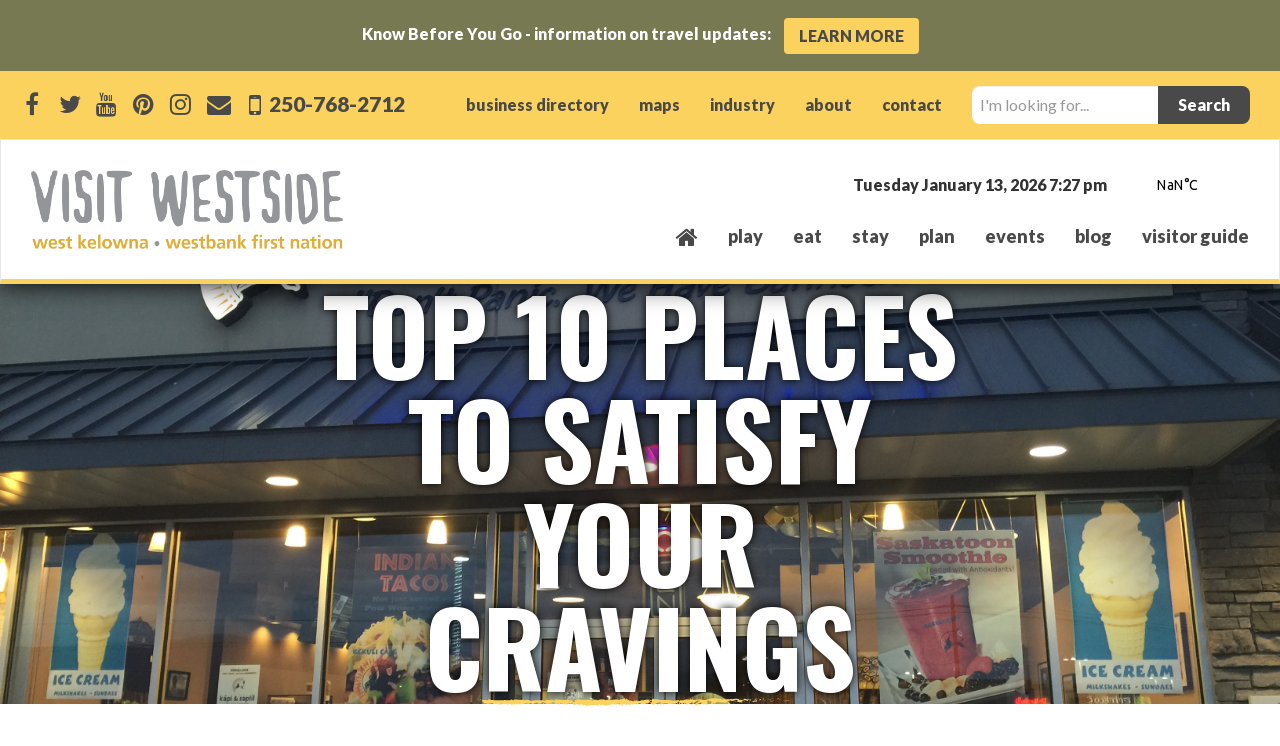

--- FILE ---
content_type: text/html; charset=UTF-8
request_url: https://www.visitwestside.com/listing-category/top-10-places-to-satisfy-your-cravings/
body_size: 13782
content:
<!DOCTYPE html>
<html lang="en-US">
    <head>
        <meta charset="UTF-8">
        <meta http-equiv="X-UA-Compatible" content="IE=edge">
        <meta name="viewport" content="width=device-width, initial-scale=1">
        <meta name='robots' content='max-image-preview:large' />
<title>Top 10 Places To Satisfy Your Cravings - Visit Westside</title>
<meta name="description" content="" />
<meta name="robots" content="noindex,follow" />
<link rel="canonical" href="https://www.visitwestside.com/listing-category/top-10-places-to-satisfy-your-cravings/" />

<link rel='dns-prefetch' href='//maps.googleapis.com' />
<link rel='dns-prefetch' href='//code.jquery.com' />
<link rel='dns-prefetch' href='//maxcdn.bootstrapcdn.com' />
<link rel='dns-prefetch' href='//fonts.googleapis.com' />


<meta property="og:locale" content="en_US"/>
<meta property="og:type" content="website" />
<meta property="og:title" content="July 4, 2018 - Visit Westside Archives" />
<meta property="og:description" content="" />
<meta property="og:url" content="https://www.visitwestside.com/listing-category/top-10-places-to-satisfy-your-cravings/"/>
<meta property="og:site_name" content="Visit Westside" />
<meta property="og:image" content="https://www.visitwestside.com/wp-content/uploads/2018/07/nut-farm-2-e1721344708558.jpg" />

<meta name="p:domain_verify" content="4749f52204f1650ef40aa3af6c92a10a" />
<!-- Google Tag Manager -->
<script>(function(w,d,s,l,i){w[l]=w[l]||[];w[l].push({'gtm.start':
new Date().getTime(),event:'gtm.js'});var f=d.getElementsByTagName(s)[0],
j=d.createElement(s),dl=l!='dataLayer'?'&l='+l:'';j.async=true;j.src=
'https://www.googletagmanager.com/gtm.js?id='+i+dl;f.parentNode.insertBefore(j,f);
})(window,document,'script','dataLayer','GTM-NG36QHC');</script>
<!-- End Google Tag Manager -->


<!-- Favicon Icons -->
<link rel="icon" type="image/png" sizes="32x32" href="https://www.visitwestside.com/wp-content/themes/chimera-framework/chimera/timthumb.php?src=https://www.visitwestside.com/wp-content/uploads/2018/07/favicon.png&amp;w=32&amp;h=32&amp;zc=1&amp;a=c&amp;q=80">
<link rel="icon" type="image/png" sizes="96x96" href="https://www.visitwestside.com/wp-content/themes/chimera-framework/chimera/timthumb.php?src=https://www.visitwestside.com/wp-content/uploads/2018/07/favicon.png&amp;w=96&amp;h=96&amp;zc=1&amp;a=c&amp;q=80">
<link rel="icon" type="image/png" sizes="16x16" href="https://www.visitwestside.com/wp-content/themes/chimera-framework/chimera/timthumb.php?src=https://www.visitwestside.com/wp-content/uploads/2018/07/favicon.png&amp;w=16&amp;h=16&amp;zc=1&amp;a=c&amp;q=80">


<style id='wp-img-auto-sizes-contain-inline-css' type='text/css'>
img:is([sizes=auto i],[sizes^="auto," i]){contain-intrinsic-size:3000px 1500px}
/*# sourceURL=wp-img-auto-sizes-contain-inline-css */
</style>
<style id='wp-block-library-inline-css' type='text/css'>
:root{--wp-block-synced-color:#7a00df;--wp-block-synced-color--rgb:122,0,223;--wp-bound-block-color:var(--wp-block-synced-color);--wp-editor-canvas-background:#ddd;--wp-admin-theme-color:#007cba;--wp-admin-theme-color--rgb:0,124,186;--wp-admin-theme-color-darker-10:#006ba1;--wp-admin-theme-color-darker-10--rgb:0,107,160.5;--wp-admin-theme-color-darker-20:#005a87;--wp-admin-theme-color-darker-20--rgb:0,90,135;--wp-admin-border-width-focus:2px}@media (min-resolution:192dpi){:root{--wp-admin-border-width-focus:1.5px}}.wp-element-button{cursor:pointer}:root .has-very-light-gray-background-color{background-color:#eee}:root .has-very-dark-gray-background-color{background-color:#313131}:root .has-very-light-gray-color{color:#eee}:root .has-very-dark-gray-color{color:#313131}:root .has-vivid-green-cyan-to-vivid-cyan-blue-gradient-background{background:linear-gradient(135deg,#00d084,#0693e3)}:root .has-purple-crush-gradient-background{background:linear-gradient(135deg,#34e2e4,#4721fb 50%,#ab1dfe)}:root .has-hazy-dawn-gradient-background{background:linear-gradient(135deg,#faaca8,#dad0ec)}:root .has-subdued-olive-gradient-background{background:linear-gradient(135deg,#fafae1,#67a671)}:root .has-atomic-cream-gradient-background{background:linear-gradient(135deg,#fdd79a,#004a59)}:root .has-nightshade-gradient-background{background:linear-gradient(135deg,#330968,#31cdcf)}:root .has-midnight-gradient-background{background:linear-gradient(135deg,#020381,#2874fc)}:root{--wp--preset--font-size--normal:16px;--wp--preset--font-size--huge:42px}.has-regular-font-size{font-size:1em}.has-larger-font-size{font-size:2.625em}.has-normal-font-size{font-size:var(--wp--preset--font-size--normal)}.has-huge-font-size{font-size:var(--wp--preset--font-size--huge)}.has-text-align-center{text-align:center}.has-text-align-left{text-align:left}.has-text-align-right{text-align:right}.has-fit-text{white-space:nowrap!important}#end-resizable-editor-section{display:none}.aligncenter{clear:both}.items-justified-left{justify-content:flex-start}.items-justified-center{justify-content:center}.items-justified-right{justify-content:flex-end}.items-justified-space-between{justify-content:space-between}.screen-reader-text{border:0;clip-path:inset(50%);height:1px;margin:-1px;overflow:hidden;padding:0;position:absolute;width:1px;word-wrap:normal!important}.screen-reader-text:focus{background-color:#ddd;clip-path:none;color:#444;display:block;font-size:1em;height:auto;left:5px;line-height:normal;padding:15px 23px 14px;text-decoration:none;top:5px;width:auto;z-index:100000}html :where(.has-border-color){border-style:solid}html :where([style*=border-top-color]){border-top-style:solid}html :where([style*=border-right-color]){border-right-style:solid}html :where([style*=border-bottom-color]){border-bottom-style:solid}html :where([style*=border-left-color]){border-left-style:solid}html :where([style*=border-width]){border-style:solid}html :where([style*=border-top-width]){border-top-style:solid}html :where([style*=border-right-width]){border-right-style:solid}html :where([style*=border-bottom-width]){border-bottom-style:solid}html :where([style*=border-left-width]){border-left-style:solid}html :where(img[class*=wp-image-]){height:auto;max-width:100%}:where(figure){margin:0 0 1em}html :where(.is-position-sticky){--wp-admin--admin-bar--position-offset:var(--wp-admin--admin-bar--height,0px)}@media screen and (max-width:600px){html :where(.is-position-sticky){--wp-admin--admin-bar--position-offset:0px}}

/*# sourceURL=wp-block-library-inline-css */
</style><style id='global-styles-inline-css' type='text/css'>
:root{--wp--preset--aspect-ratio--square: 1;--wp--preset--aspect-ratio--4-3: 4/3;--wp--preset--aspect-ratio--3-4: 3/4;--wp--preset--aspect-ratio--3-2: 3/2;--wp--preset--aspect-ratio--2-3: 2/3;--wp--preset--aspect-ratio--16-9: 16/9;--wp--preset--aspect-ratio--9-16: 9/16;--wp--preset--color--black: #000000;--wp--preset--color--cyan-bluish-gray: #abb8c3;--wp--preset--color--white: #ffffff;--wp--preset--color--pale-pink: #f78da7;--wp--preset--color--vivid-red: #cf2e2e;--wp--preset--color--luminous-vivid-orange: #ff6900;--wp--preset--color--luminous-vivid-amber: #fcb900;--wp--preset--color--light-green-cyan: #7bdcb5;--wp--preset--color--vivid-green-cyan: #00d084;--wp--preset--color--pale-cyan-blue: #8ed1fc;--wp--preset--color--vivid-cyan-blue: #0693e3;--wp--preset--color--vivid-purple: #9b51e0;--wp--preset--gradient--vivid-cyan-blue-to-vivid-purple: linear-gradient(135deg,rgb(6,147,227) 0%,rgb(155,81,224) 100%);--wp--preset--gradient--light-green-cyan-to-vivid-green-cyan: linear-gradient(135deg,rgb(122,220,180) 0%,rgb(0,208,130) 100%);--wp--preset--gradient--luminous-vivid-amber-to-luminous-vivid-orange: linear-gradient(135deg,rgb(252,185,0) 0%,rgb(255,105,0) 100%);--wp--preset--gradient--luminous-vivid-orange-to-vivid-red: linear-gradient(135deg,rgb(255,105,0) 0%,rgb(207,46,46) 100%);--wp--preset--gradient--very-light-gray-to-cyan-bluish-gray: linear-gradient(135deg,rgb(238,238,238) 0%,rgb(169,184,195) 100%);--wp--preset--gradient--cool-to-warm-spectrum: linear-gradient(135deg,rgb(74,234,220) 0%,rgb(151,120,209) 20%,rgb(207,42,186) 40%,rgb(238,44,130) 60%,rgb(251,105,98) 80%,rgb(254,248,76) 100%);--wp--preset--gradient--blush-light-purple: linear-gradient(135deg,rgb(255,206,236) 0%,rgb(152,150,240) 100%);--wp--preset--gradient--blush-bordeaux: linear-gradient(135deg,rgb(254,205,165) 0%,rgb(254,45,45) 50%,rgb(107,0,62) 100%);--wp--preset--gradient--luminous-dusk: linear-gradient(135deg,rgb(255,203,112) 0%,rgb(199,81,192) 50%,rgb(65,88,208) 100%);--wp--preset--gradient--pale-ocean: linear-gradient(135deg,rgb(255,245,203) 0%,rgb(182,227,212) 50%,rgb(51,167,181) 100%);--wp--preset--gradient--electric-grass: linear-gradient(135deg,rgb(202,248,128) 0%,rgb(113,206,126) 100%);--wp--preset--gradient--midnight: linear-gradient(135deg,rgb(2,3,129) 0%,rgb(40,116,252) 100%);--wp--preset--font-size--small: 13px;--wp--preset--font-size--medium: 20px;--wp--preset--font-size--large: 36px;--wp--preset--font-size--x-large: 42px;--wp--preset--spacing--20: 0.44rem;--wp--preset--spacing--30: 0.67rem;--wp--preset--spacing--40: 1rem;--wp--preset--spacing--50: 1.5rem;--wp--preset--spacing--60: 2.25rem;--wp--preset--spacing--70: 3.38rem;--wp--preset--spacing--80: 5.06rem;--wp--preset--shadow--natural: 6px 6px 9px rgba(0, 0, 0, 0.2);--wp--preset--shadow--deep: 12px 12px 50px rgba(0, 0, 0, 0.4);--wp--preset--shadow--sharp: 6px 6px 0px rgba(0, 0, 0, 0.2);--wp--preset--shadow--outlined: 6px 6px 0px -3px rgb(255, 255, 255), 6px 6px rgb(0, 0, 0);--wp--preset--shadow--crisp: 6px 6px 0px rgb(0, 0, 0);}:where(.is-layout-flex){gap: 0.5em;}:where(.is-layout-grid){gap: 0.5em;}body .is-layout-flex{display: flex;}.is-layout-flex{flex-wrap: wrap;align-items: center;}.is-layout-flex > :is(*, div){margin: 0;}body .is-layout-grid{display: grid;}.is-layout-grid > :is(*, div){margin: 0;}:where(.wp-block-columns.is-layout-flex){gap: 2em;}:where(.wp-block-columns.is-layout-grid){gap: 2em;}:where(.wp-block-post-template.is-layout-flex){gap: 1.25em;}:where(.wp-block-post-template.is-layout-grid){gap: 1.25em;}.has-black-color{color: var(--wp--preset--color--black) !important;}.has-cyan-bluish-gray-color{color: var(--wp--preset--color--cyan-bluish-gray) !important;}.has-white-color{color: var(--wp--preset--color--white) !important;}.has-pale-pink-color{color: var(--wp--preset--color--pale-pink) !important;}.has-vivid-red-color{color: var(--wp--preset--color--vivid-red) !important;}.has-luminous-vivid-orange-color{color: var(--wp--preset--color--luminous-vivid-orange) !important;}.has-luminous-vivid-amber-color{color: var(--wp--preset--color--luminous-vivid-amber) !important;}.has-light-green-cyan-color{color: var(--wp--preset--color--light-green-cyan) !important;}.has-vivid-green-cyan-color{color: var(--wp--preset--color--vivid-green-cyan) !important;}.has-pale-cyan-blue-color{color: var(--wp--preset--color--pale-cyan-blue) !important;}.has-vivid-cyan-blue-color{color: var(--wp--preset--color--vivid-cyan-blue) !important;}.has-vivid-purple-color{color: var(--wp--preset--color--vivid-purple) !important;}.has-black-background-color{background-color: var(--wp--preset--color--black) !important;}.has-cyan-bluish-gray-background-color{background-color: var(--wp--preset--color--cyan-bluish-gray) !important;}.has-white-background-color{background-color: var(--wp--preset--color--white) !important;}.has-pale-pink-background-color{background-color: var(--wp--preset--color--pale-pink) !important;}.has-vivid-red-background-color{background-color: var(--wp--preset--color--vivid-red) !important;}.has-luminous-vivid-orange-background-color{background-color: var(--wp--preset--color--luminous-vivid-orange) !important;}.has-luminous-vivid-amber-background-color{background-color: var(--wp--preset--color--luminous-vivid-amber) !important;}.has-light-green-cyan-background-color{background-color: var(--wp--preset--color--light-green-cyan) !important;}.has-vivid-green-cyan-background-color{background-color: var(--wp--preset--color--vivid-green-cyan) !important;}.has-pale-cyan-blue-background-color{background-color: var(--wp--preset--color--pale-cyan-blue) !important;}.has-vivid-cyan-blue-background-color{background-color: var(--wp--preset--color--vivid-cyan-blue) !important;}.has-vivid-purple-background-color{background-color: var(--wp--preset--color--vivid-purple) !important;}.has-black-border-color{border-color: var(--wp--preset--color--black) !important;}.has-cyan-bluish-gray-border-color{border-color: var(--wp--preset--color--cyan-bluish-gray) !important;}.has-white-border-color{border-color: var(--wp--preset--color--white) !important;}.has-pale-pink-border-color{border-color: var(--wp--preset--color--pale-pink) !important;}.has-vivid-red-border-color{border-color: var(--wp--preset--color--vivid-red) !important;}.has-luminous-vivid-orange-border-color{border-color: var(--wp--preset--color--luminous-vivid-orange) !important;}.has-luminous-vivid-amber-border-color{border-color: var(--wp--preset--color--luminous-vivid-amber) !important;}.has-light-green-cyan-border-color{border-color: var(--wp--preset--color--light-green-cyan) !important;}.has-vivid-green-cyan-border-color{border-color: var(--wp--preset--color--vivid-green-cyan) !important;}.has-pale-cyan-blue-border-color{border-color: var(--wp--preset--color--pale-cyan-blue) !important;}.has-vivid-cyan-blue-border-color{border-color: var(--wp--preset--color--vivid-cyan-blue) !important;}.has-vivid-purple-border-color{border-color: var(--wp--preset--color--vivid-purple) !important;}.has-vivid-cyan-blue-to-vivid-purple-gradient-background{background: var(--wp--preset--gradient--vivid-cyan-blue-to-vivid-purple) !important;}.has-light-green-cyan-to-vivid-green-cyan-gradient-background{background: var(--wp--preset--gradient--light-green-cyan-to-vivid-green-cyan) !important;}.has-luminous-vivid-amber-to-luminous-vivid-orange-gradient-background{background: var(--wp--preset--gradient--luminous-vivid-amber-to-luminous-vivid-orange) !important;}.has-luminous-vivid-orange-to-vivid-red-gradient-background{background: var(--wp--preset--gradient--luminous-vivid-orange-to-vivid-red) !important;}.has-very-light-gray-to-cyan-bluish-gray-gradient-background{background: var(--wp--preset--gradient--very-light-gray-to-cyan-bluish-gray) !important;}.has-cool-to-warm-spectrum-gradient-background{background: var(--wp--preset--gradient--cool-to-warm-spectrum) !important;}.has-blush-light-purple-gradient-background{background: var(--wp--preset--gradient--blush-light-purple) !important;}.has-blush-bordeaux-gradient-background{background: var(--wp--preset--gradient--blush-bordeaux) !important;}.has-luminous-dusk-gradient-background{background: var(--wp--preset--gradient--luminous-dusk) !important;}.has-pale-ocean-gradient-background{background: var(--wp--preset--gradient--pale-ocean) !important;}.has-electric-grass-gradient-background{background: var(--wp--preset--gradient--electric-grass) !important;}.has-midnight-gradient-background{background: var(--wp--preset--gradient--midnight) !important;}.has-small-font-size{font-size: var(--wp--preset--font-size--small) !important;}.has-medium-font-size{font-size: var(--wp--preset--font-size--medium) !important;}.has-large-font-size{font-size: var(--wp--preset--font-size--large) !important;}.has-x-large-font-size{font-size: var(--wp--preset--font-size--x-large) !important;}
/*# sourceURL=global-styles-inline-css */
</style>

<style id='classic-theme-styles-inline-css' type='text/css'>
/*! This file is auto-generated */
.wp-block-button__link{color:#fff;background-color:#32373c;border-radius:9999px;box-shadow:none;text-decoration:none;padding:calc(.667em + 2px) calc(1.333em + 2px);font-size:1.125em}.wp-block-file__button{background:#32373c;color:#fff;text-decoration:none}
/*# sourceURL=/wp-includes/css/classic-themes.min.css */
</style>
<link rel='stylesheet' id='contact-form-7-css' href='https://www.visitwestside.com/wp-content/plugins/contact-form-7/includes/css/styles.css?ver=5.9.6' type='text/css' media='all' />
<link rel='stylesheet' id='bootstrapcss-css' href='//maxcdn.bootstrapcdn.com/bootstrap/3.3.7/css/bootstrap.min.css?ver=6.9' type='text/css' media='all' />
<link rel='stylesheet' id='fontawesome-css' href='//maxcdn.bootstrapcdn.com/font-awesome/4.7.0/css/font-awesome.min.css?ver=6.9' type='text/css' media='all' />
<link rel='stylesheet' id='google-font-css' href='//fonts.googleapis.com/css?family=Lato%3A400%2C900&#038;ver=6.9' type='text/css' media='all' />
<link rel='stylesheet' id='style-css' href='https://www.visitwestside.com/wp-content/themes/chimera-framework/style.css?ver=6.9' type='text/css' media='all' />
<script type="text/javascript" src="//maps.googleapis.com/maps/api/js?key=AIzaSyBRaoxtI-nm8IujG_twU2ztLv01A_ZMPqs&amp;ver=3" id="googlemapsapi-js"></script>
<script type="text/javascript" src="//code.jquery.com/jquery-1.11.0.min.js" id="jquery-js"></script>
<link rel="https://api.w.org/" href="https://www.visitwestside.com/wp-json/" /><meta name="nm-plugin-path" id="nm-plugin-path" content="https://www.visitwestside.com/wp-content/plugins/nav-visitwestside/" />
<meta name="nm-plugin-dir" id="nm-plugin-dir" content="/www/visitwestsidecom_425/public/wp-content/plugins/nav-visitwestside/" />
<style type="text/css">.recentcomments a{display:inline !important;padding:0 !important;margin:0 !important;}</style>        <link rel="alternate" type="application/rss+xml" title="Visit Westside Feed" href="https://www.visitwestside.com/feed/">
                        <script src="https://unpkg.com/isotope-layout@3/dist/isotope.pkgd.min.js"></script>
        <script src="//npmcdn.com/imagesloaded@4/imagesloaded.pkgd.js"></script>
    </head>
    <body class="archive tax-listing_category term-top-10-places-to-satisfy-your-cravings term-26 wp-theme-chimera-framework">
        <!-- Google Tag Manager (noscript) -->
<noscript><iframe src="https://www.googletagmanager.com/ns.html?id=GTM-NG36QHC"
height="0" width="0" style="display:none;visibility:hidden"></iframe></noscript>
<!-- End Google Tag Manager (noscript) -->
        <!-- Load Facebook SDK for JavaScript -->
<div id="fb-root"></div>
<script>
window.fbAsyncInit = function() {
    FB.init({
        xfbml            : true,
        version          : 'v10.0'
    });
};
(function(d, s, id) {
    var js, fjs = d.getElementsByTagName(s)[0];
    if (d.getElementById(id)) return;
    js = d.createElement(s); js.id = id;
    js.src = 'https://connect.facebook.net/en_US/sdk/xfbml.customerchat.js';
    fjs.parentNode.insertBefore(js, fjs);
}(document, 'script', 'facebook-jssdk'));
</script>

<!-- Your Chat Plugin code -->
<div class="fb-customerchat"
attribution="setup_tool"
page_id="314455581905892"
theme_color="#fbd15c">
</div>        <a class="sr-only sr-only-focusable" href="#content">Skip to main content</a>

        <div class="header-banner-message"><p>Know Before You Go - information on travel updates: <a class="btn btn-secondary" href="https://www.visitwestside.com/know-before-you-go/">Learn More</a></p></div>
        <nav class="navbar navbar-default navbar-mobile visible-xs-block" aria-label="Mobile Navigation">
            <div class="container-fluid navbar-mobile-container" style="padding: 0;">
                <div class="navbar-header">
                    <button type="button" class="navbar-toggle collapsed" data-toggle="collapse" data-target="#mobile-menu-collapse" aria-expanded="false" aria-controls="mobile-menu">
                        <span class="icon-bar"></span>
                        <span class="icon-bar"></span>
                        <span class="icon-bar"></span>
                        <span class="sr-only">Toggle navigation</span>
                    </button>
                    <a class="navbar-brand" href="https://www.visitwestside.com/">
                        <img class="img-responsive" src="https://visitwestside.com/wp-content/uploads/2018/07/new-logo.png" width="" height="" alt="Visit Westside"/>
<span class="sr-only">(Company name)</span> <span class="sr-only">Visit Westside</span>
                    </a>
                </div>
                <div id="mobile-menu-collapse" class="navbar-collapse collapse"><ul id="mobile-menu" class="nav navbar-nav"><li id="menu-item-93" class="home-menu-item menu-item menu-item-type-post_type menu-item-object-page menu-item-home menu-item-93"><a href="https://www.visitwestside.com/">home</a></li>
<li id="menu-item-7" class="menu-item menu-item-type-custom menu-item-object-custom menu-item-7"><a href="/listing-category/play/">play</a></li>
<li id="menu-item-8" class="menu-item menu-item-type-custom menu-item-object-custom menu-item-8"><a href="/listing-category/eat/">eat</a></li>
<li id="menu-item-9" class="menu-item menu-item-type-custom menu-item-object-custom menu-item-9"><a href="/listing-category/stay/">stay</a></li>
<li id="menu-item-10" class="menu-item menu-item-type-custom menu-item-object-custom menu-item-10"><a href="/listing-category/plan/">plan</a></li>
<li id="menu-item-11" class="menu-item menu-item-type-custom menu-item-object-custom menu-item-11"><a href="/events/">events</a></li>
<li id="menu-item-13639" class="menu-item menu-item-type-post_type menu-item-object-page menu-item-13639"><a href="https://www.visitwestside.com/our-blog/">Blog</a></li>
<li id="menu-item-11245" class="menu-item menu-item-type-post_type menu-item-object-page menu-item-11245"><a href="https://www.visitwestside.com/west-kelowna-guides/">Visitor Guide</a></li>
</ul></div>            </div>
        </nav>

        <div class="pre-nav secondary-navigation">
            <div class="container-fluid">
                <div class="social-contact">
                    <ul class="social-media list-inline">
<li><a class="btn btn-sm btn-facebook btn-social" href="https://www.facebook.com/VisitWestside" target="_blank"><span class="fa fa-facebook fa-lg"><span class="sr-only">Like us on Facebook (opens new window)</span></span></a></li>
<li><a class="btn btn-sm btn-twitter btn-social" href="http://www.twitter.com/VisitWestside" target="_blank"><span class="fa fa-twitter fa-lg"><span class="sr-only">Follow us on Twitter (opens new window)</span></span></a></li>
<li><a class="btn btn-sm btn-youtube btn-social" href="http://www.youtube.com/user/VisitWestside" target="_blank"><span class="fa fa-youtube fa-lg"><span class="sr-only">Watch us on Youtube (opens new window)</span></span></a></li>
<li><a class="btn btn-sm btn-pinterest btn-social" href="http://www.pinterest.com/visitwestside/" target="_blank"><span class="fa fa-pinterest fa-lg"><span class="sr-only">Pin us on Pinterest (opens new window)</span></span></a></li>
<li><a class="btn btn-sm btn-instagram btn-social" href="http://instagram.com/visitwestside" target="_blank"><span class="fa fa-instagram fa-lg"><span class="sr-only">Follow us on Instagram (opens new window)</span></span></a></li>
<li><a class="btn btn-sm btn-email btn-social" href="mailto:info@visitwestside.com" target="_blank"><span class="fa fa-envelope fa-lg"><span class="sr-only">Email Us (opens email client window)</span></span></a></li>
</ul>
                    <span class="phone-number"><i class="fa fa-lg fa-mobile"></i> <a href="tel:2507682712"> &nbsp;250-768-2712</a></span>
                </div>

                <div class="menu-search">
                    <div id="top-navbar" class="menu-secondary-navigation-container"><ul id="secondary-menu" class="nav navbar-nav secondary-nav"><li id="menu-item-13" class="menu-item menu-item-type-custom menu-item-object-custom menu-item-13"><a href="/listings/">business directory</a></li>
<li id="menu-item-13640" class="menu-item menu-item-type-post_type menu-item-object-page menu-item-13640"><a href="https://www.visitwestside.com/interactive-maps/">maps</a></li>
<li id="menu-item-7795" class="menu-item menu-item-type-taxonomy menu-item-object-category menu-item-7795"><a href="https://www.visitwestside.com/category/industry/">industry</a></li>
<li id="menu-item-15" class="menu-item menu-item-type-custom menu-item-object-custom menu-item-15"><a href="/about/">about</a></li>
<li id="menu-item-16" class="menu-item menu-item-type-custom menu-item-object-custom menu-item-16"><a href="/contact/">contact</a></li>
</ul></div>                    <div class="search-container">
                        <form method="get" id="searchform" class="searchform" action="https://www.visitwestside.com/">
    <div class="input-group">
        <label class="sr-only" for="s"><span class="sr-only">I'm looking for...</span></label>
        <input type="text" class="form-control" value="" name="s" id="s" placeholder="I'm looking for..." />
        <div class="input-group-btn">
            <input type="submit" id="searchsubmit" class="btn btn-primary" value="Search" />
        </div>
    </div>
</form>
                    </div>
                </div>
            </div>
        </div>

        <header class="container-header" aria-label="Main Header">
            <nav class="navbar navbar-default navbar-desktop hidden-xs" aria-label="Desktop Navigation">
                <div class="container-fluid">
                    <div class="navbar-header">
                        <a class="navbar-brand" href="https://www.visitwestside.com/">
                            <img class="img-responsive" src="https://visitwestside.com/wp-content/uploads/2018/07/new-logo.png" width="" height="" alt="Visit Westside"/>
<span class="sr-only">(Company name)</span> <span class="sr-only">Visit Westside</span>
                        </a>
                    </div>
                    <div class="weather-container">
                        <a class="weatherwidget-io" href="https://forecast7.com/en/49d86n119d56/west-kelowna/" data-font="Ubuntu" data-icons="Climacons Animated" data-mode="Current" >West Kelowna, BC, Canada</a>
                        <p class="weather-date">Tuesday January 13, 2026 7:27 pm</p>
                        <script>
                        !function(d,s,id){var js,fjs=d.getElementsByTagName(s)[0];if(!d.getElementById(id)){js=d.createElement(s);js.id=id;js.src='https://weatherwidget.io/js/widget.min.js';fjs.parentNode.insertBefore(js,fjs);}}(document,'script','weatherwidget-io-js');
                        </script>
                    </div>

                    <div id="navbar" class="menu-main-menu-container"><ul id="main-menu" class="nav navbar-nav"><li class="home-menu-item menu-item menu-item-type-post_type menu-item-object-page menu-item-home menu-item-93"><a href="https://www.visitwestside.com/">home</a></li>
<li class="menu-item menu-item-type-custom menu-item-object-custom menu-item-7"><a href="/listing-category/play/">play</a></li>
<li class="menu-item menu-item-type-custom menu-item-object-custom menu-item-8"><a href="/listing-category/eat/">eat</a></li>
<li class="menu-item menu-item-type-custom menu-item-object-custom menu-item-9"><a href="/listing-category/stay/">stay</a></li>
<li class="menu-item menu-item-type-custom menu-item-object-custom menu-item-10"><a href="/listing-category/plan/">plan</a></li>
<li class="menu-item menu-item-type-custom menu-item-object-custom menu-item-11"><a href="/events/">events</a></li>
<li class="menu-item menu-item-type-post_type menu-item-object-page menu-item-13639"><a href="https://www.visitwestside.com/our-blog/">Blog</a></li>
<li class="menu-item menu-item-type-post_type menu-item-object-page menu-item-11245"><a href="https://www.visitwestside.com/west-kelowna-guides/">Visitor Guide</a></li>
</ul></div>                </div>
            </nav>
            <div class="container-header-image">
                            </div>
        </header>
<div class="event-header-image" style="background-image:url(https://www.visitwestside.com/wp-content/uploads/2018/06/IMG_2886.jpg);">
    <div class="event-header-inner">
        <h1 class="title"> <span>Top 10 Places To Satisfy Your Cravings</span></h1>
        <svg xmlns="http://www.w3.org/2000/svg" viewBox="0 0 135.3 3.9"><path d="M135.2 0.8c0.2 0 0.1-0.2 0.2-0.2C135 0.6 135.2 0.8 135.2 0.8z"/><polygon points="131.9 1.3 131.9 1.2 131.5 1.4 "/><path d="M128.8 1.3c0.3 0.4 1.1-0.1 1.7 0.1l0.1 0.1 0.2-0.3C130.1 1.2 129.3 1.4 128.8 1.3z"/><path d="M127.2 0.5c0.1 0.1-0.4 0.1 0.4 0 0 0 0 0-0.1 0C127.4 0.5 127.3 0.5 127.2 0.5z"/><path d="M127.5 0.5C127.8 0.5 127.3 0.4 127.5 0.5L127.5 0.5z"/><path d="M126.1 0.3c-0.4 0.1-0.3 0.1-0.1 0.3l0.4-0.1C126.3 0.4 125.9 0.4 126.1 0.3z"/><path d="M125.6 0.8l0.2-0.1C125.7 0.8 125.7 0.7 125.6 0.8z"/><path d="M126 0.7c0 0.1 0.1 0 0.3-0.1l-0.5 0.1C125.9 0.8 125.9 1 126 0.7z"/><path d="M126.5 0.7c0.2 0.1 0.5 0.1 0.1 0.3C127.5 0.9 127.3 0.7 126.5 0.7z"/><path d="M128.6 1.6l0.3 0.1 0.3-0.1C129.1 1.7 128.6 1.5 128.6 1.6z"/><path d="M123.3 0.4c0 0.1 0.1 0.2 0.2 0.3l0.3-0.1C123.6 0.6 123.3 0.5 123.3 0.4z"/><path d="M123.5 0.7L123 0.8C123.4 0.8 123.5 0.8 123.5 0.7z"/><polygon points="125.5 1.2 126.3 1 125.3 1.2 "/><polygon points="121.3 0.5 121.5 0.4 121.8 0.2 "/><path d="M120.3 0.4c0.2-0.1-0.3-0.2-0.1-0.3 -0.3 0-0.6 0.2-0.9 0.3C119.7 0.3 119.9 0.3 120.3 0.4z"/><path d="M121.8 0.6l0.2 0.2c0.1 0 0.1 0 0.2 0C122.2 0.7 122.1 0.6 121.8 0.6z"/><path d="M122 0.8L122 0.8c-0.2 0-0.3 0-0.4 0C121.7 0.8 121.8 0.8 122 0.8z"/><path d="M124 1.5c0.2-0.1-0.1-0.3 0.3-0.4C124 1.2 123.4 1.3 124 1.5z"/><path d="M123 0.9l-0.5 0.1 0.5 0C123 1 122.9 1 123 0.9z"/><polygon points="122.2 1.1 122.5 1.1 122.3 1 "/><path d="M119.8 0.7c-0.2 0.1-0.5 0.1-0.7 0.1 0.3 0 0.6 0.1 0.9 0.1C120 0.8 120.1 0.7 119.8 0.7z"/><path d="M120.9 0.8C120.9 0.8 120.9 0.8 120.9 0.8 120.9 0.8 120.9 0.8 120.9 0.8z"/><path d="M116.5 0.9C116.5 0.8 116.5 0.8 116.5 0.9L116.5 0.9C116.5 0.8 116.5 0.8 116.5 0.9z"/><path d="M120 0.9c0.2 0 0.3 0 0.5-0.1C120.3 0.9 120.2 0.9 120 0.9 120 0.9 120 0.9 120 0.9z"/><path d="M118.2 0.6c0.1 0 0.2 0.1 0.4 0.1C118.5 0.7 118.3 0.6 118.2 0.6z"/><path d="M120.8 0.7C120.8 0.7 120.8 0.7 120.8 0.7 120.7 0.7 120.7 0.7 120.8 0.7z"/><path d="M120.5 0.9c0.1 0 0.3 0 0.4-0.1 0 0-0.1 0-0.1-0.1C120.7 0.8 120.6 0.8 120.5 0.9z"/><path d="M116 1.1c0.2 0.1 1.1 0.3 0.7 0.4 -0.7 0.1-0.5-0.1-0.9-0.2 0.3 0.2-0.8 0.4-0.7 0.7l0.6-0.1c0 0.1-0.2 0.1 0 0.2 0-0.2 0.6-0.4 1.1-0.2 0.5-0.1 0.2-0.8-0.3-1.2C116.5 0.9 116.5 1 116 1.1z"/><path d="M116.5 0.8l1 0 -0.1 0 0.2 0c-0.2 0-0.4-0.1-0.7-0.3C116.6 0.7 116.5 0.8 116.5 0.8z"/><path d="M118.6 0.7L118.6 0.7C118.6 0.7 118.6 0.7 118.6 0.7 118.7 0.8 118.7 0.8 118.6 0.7 118.6 0.8 118.6 0.8 118.6 0.7c0 0.1 0 0.1-0.1 0.1C118.3 0.8 118.5 0.8 118.6 0.7 118.6 0.8 118.6 0.8 118.6 0.7 118.6 0.7 118.6 0.7 118.6 0.7l-1 0.1c0.2 0 0.5 0 0.9 0 -0.2 0.2-0.6 0.3-0.3 0.5 0.6 0 0.4-0.2 0.8-0.3 -1 0.1 0.3-0.1-0.4-0.2 0.2 0 0.4 0 0.5-0.1C118.9 0.8 118.8 0.8 118.6 0.7 118.6 0.7 118.6 0.7 118.6 0.7z"/><path d="M123.4 1.9C123.4 1.9 123.4 1.9 123.4 1.9 123.3 1.9 123.3 1.9 123.4 1.9z"/><path d="M123.5 1.6L123.5 1.6c-0.5 0-1-0.3-0.9-0.3 0.1 0.2 0.2 0.3 0.5 0.5C123.1 1.8 123.2 1.7 123.5 1.6c0.1 0.1-0.1 0.2-0.1 0.3C123.5 1.8 123.9 1.7 123.5 1.6z"/><path d="M120.4 1.7l0-0.1c0.5 0 0.4-0.1 0.4-0.2L120 1.5 120.4 1.7z"/><polygon points="116.5 0.5 116 0.8 116.4 0.7 "/><polygon points="115.4 0.5 115.1 0.7 115.3 0.7 "/><path d="M56.2 3.2l-0.2 0.1C56.1 3.2 56.1 3.2 56.2 3.2z"/><path d="M57.9 3.2L57.9 3.2C57.9 3.2 57.8 3.2 57.9 3.2z"/><path d="M89.6 0.8c-0.3-0.2-0.7-0.5-0.7-0.2L89 0.7C89.2 0.7 89.4 0.7 89.6 0.8z"/><path d="M72 2.1c0 0 0.1 0 0.1 0.1 0.1-0.1 0.2-0.1 0.2-0.2C72.2 2 72.1 2 72 2.1z"/><path d="M71.3 2.8c0.1 0 0.2 0.1 0.5 0.1L71.3 2.8z"/><path d="M46.8 3.4l-0.3 0.2C47 3.6 46.8 3.5 46.8 3.4z"/><path d="M104.6 0.8c-0.3-0.1-0.5-0.1-0.7-0.1C104.2 0.8 104.5 1 104.6 0.8z"/><path d="M56.9 0.9c-0.1 0-0.2 0.1-0.2 0.1C56.8 1 56.9 0.9 56.9 0.9z"/><path d="M103 0.7c0.1 0 0.1 0 0.2 0.1 0.2 0 0.4-0.1 0.7-0.1C103.6 0.6 103.3 0.5 103 0.7z"/><path d="M12.8 3.2C12.8 3.2 12.8 3.2 12.8 3.2 12.7 3.3 12.8 3.3 12.8 3.2z"/><path d="M2.9 1.1C3 1 3.2 1 3.3 1 3.3 1 3.1 1 2.9 1.1z"/><path d="M111.1 0.6C111.3 0.6 111.1 0.6 111.1 0.6L111.1 0.6z"/><path d="M100.8 2C100.8 2 100.8 2 100.8 2 100.8 2.1 100.8 2.1 100.8 2z"/><path d="M111.4 0.7c-0.1 0-0.2 0-0.3-0.1C111.2 0.7 111.3 0.7 111.4 0.7z"/><path d="M111.4 0.6c0.1 0 0.1 0 0.2 0C111.6 0.6 111.6 0.6 111.4 0.6z"/><path d="M110.8 0.7c0.1 0 0.2 0 0.4 0 0 0-0.1 0-0.1 0C111 0.7 111 0.7 110.8 0.7z"/><path d="M31 2.7C31 2.7 31 2.7 31 2.7 30.8 2.7 30.9 2.7 31 2.7z"/><path d="M83.8 3C83.8 3 83.8 3 83.8 3 83.8 3 83.8 3 83.8 3L83.8 3z"/><path d="M83 3.2c0.3-0.3 0.5-0.2 0.8-0.2l-0.3-0.6L83 3.2z"/><path d="M36.1 3.4c-0.1 0-0.1 0-0.1 0C36.1 3.4 36.1 3.4 36.1 3.4z"/><path d="M114.8 0.9c-0.3-0.3-0.1 0-0.6-0.3 0.4 0.4-1.6 0-1 0.4 -0.5-0.4-0.8-0.2-1.4-0.5 0 0.1 0.2 0.2-0.3 0.1 0 0-0.1 0.1-0.1 0.1 0 0 0 0 0 0 0 0 0 0 0 0 0 0 0 0 0 0 0.1 0 0.2 0.1 0.3 0.2 -0.3 0.2-1.1 0.2-1.4 0.3 -0.3 0 0.1-0.1 0-0.2l-0.4 0.2c0-0.2-0.8-0.4-0.1-0.5l-0.7 0c-0.4-0.1-0.9-0.2-1.2-0.1 -0.3 0-0.8 0.2-0.5 0.1l-1 0.1 0-0.1c-1 0-2.1 0.4-3.2 0 -0.3 0.1-0.7 0.1-1.3 0.1l-0.1-0.2c-0.4 0.1-1.3-0.2-1.5 0 -0.5-0.5-2.1-0.1-2.9-0.2l0 0.3c-0.5 0-1 0.1-1.7 0.2l0 0.2c-0.6 0.2-1.5-0.2-2.4-0.1 0.1-0.1 0.3-0.1 0.4 0 -1.1-0.5-2.3 0.4-3.2 0C90.3 1 90.1 1 90 0.9c0 0 0 0 0.1 0 0 0-0.1 0-0.1 0 -0.1 0-0.2-0.1-0.3-0.1 0.1 0.1 0.2 0.1 0.3 0.1 -0.2 0-0.5 0-0.7 0.1L89 0.7c0 0 0 0-0.1 0 -0.3-0.1-0.2 0.1-0.1 0.3 -0.1 0-0.3 0.1-0.4 0.1 -0.2-0.4-0.7 0.1-1-0.3 -0.2 0.2-1.4 0.2-1.5 0.6 0-0.1-0.1-0.1 0.1-0.1 -0.3 0-0.6-0.1-0.9 0L85 1.1l-0.7 0.4c-0.4-0.2-0.6-0.3-0.2-0.5 -1 0.4-0.8 0.1-1.6 0.5l0-0.2c-0.3 0-0.8 0.3-1 0.1 -0.7-0.4-3.3-0.1-5-0.4 0.3 0.6-0.8-0.3-0.9 0.2C75.5 1 75.3 1 75.6 0.8 74.7 1 74.3 0.6 73.7 1c-0.1-0.1 0.2-0.2 0.1-0.3 -0.1 0-0.3 0.1-0.4 0 -0.1-0.1 0.1-0.1 0.3-0.2 -0.9 0-1 0.4-1.1 0.8 -0.5-0.2-0.7-0.2-1 0.1 -0.2-0.1-0.4-0.3 0.1-0.3 -0.3 0-1.9-0.2-1.9 0.1 -0.1-0.1-0.4 0-0.5 0 -0.7 0-0.8 0-1.5 0L68 1.4c-0.3 0.4-0.6 0.1-1.1 0.1l0 0c-1.3-0.3-0.6 0.1-1.8-0.2l0.1 0.2C65 2.1 64 1.2 63.3 1.4l0.3 0.1c-0.4 0.2-1.1-0.7-1.5-0.8 -0.1 0 0.1-0.1 0.3-0.1 -1-0.3-0.1 0.3-0.9 0.4 -0.1-0.2 0.2-0.4-0.3-0.5 -0.3-0.1-1.5 0.6-2.2 0.2 0.2 0.1 0.3 0.3 0 0.4 -0.6 0-1.5-0.5-2-0.1 -0.1 0-0.1-0.1-0.1-0.1 -0.4 0.1-1.4 0.2-1.6 0.4 -0.4-0.8-2.6 0.4-2.6-0.4l-1.3 0 0-0.1C50.3 1 50 1.2 49.7 1.3c-0.2-0.1-0.1-0.1 0-0.2 -1.2-0.2-1.3-0.1-2.4 0.3l-0.1-0.2c-0.3 0.1-1.8-0.4-3-0.1 0 0 0-0.1 0.1-0.1 -1.3 0.3-3.2-0.7-3.7 0.2l-0.9 0.2C40.9 1.5 39.5 1.8 40 2c-0.5 0.1-1.2-0.3-0.6-0.3l0.1 0c0.2-0.5-1.4-0.2-1.4-0.5 -2.3 0-4.5-0.2-6.6-0.3l0.2 0.4 -0.7 0C30.8 1.2 30.7 1 31.3 1c-0.3-0.2-0.9 0.2-0.9 0.3 -1-0.1 0.4-0.4 0.1-0.4l-0.4 0 0.1 0c-0.3 0.1-0.4 0.3-1 0.3C28.7 1.1 28.9 1 28.7 1c0 0-0.1 0-0.2 0l-0.9 0 0.4 0.3c-0.4 0.1-0.9 0-0.4 0.3C26.9 1 24 1.3 23.6 1.2c-0.6 0.2-1.2 0.2-1.9 0.2 0.2 0.1 0.3 0.4-0.3 0.3 0.2-0.7-1.1-0.3-1.6-0.8 0.4 0.3-1.7 0.1-1 0.5 -0.5-0.1 0-0.3-0.4-0.4 -1.2 0.3-2.7-0.2-4.2-0.1 0 0.1 0.2 0.2-0.1 0.4l-0.8-0.4c-0.3 0-0.3 0.5-0.8 0.2 0.1 0.1 0.2 0.2 0 0.2 -2.9-0.4-6 0.4-9-0.5C3.9 1 3.6 1 3.3 1c0.2 0 0 0.2 0 0.3L2.1 1c-0.2 0.3-1.3 0-1.5 0.3L1 1.3C0.5 1.7 1.8 2.2 1.7 2.6c0.6-0.4 1.6 0.6 2.5 0C4.4 2.8 4 2.8 4.1 2.9c0.2-0.2 0.5-0.2 1.1-0.2L5.2 2.8C6.7 2.8 7.4 3 9.1 3.1L9 2.9C9.3 2.9 9.4 3 9.6 3c0.4-0.4-1 0-0.7-0.4 0.5 0.5 2.6 0 3 0.6 0.6 0-0.2-0.3 0.4-0.3l0.2 0.1 0.1-0.2c0.4 0 0.6 0.2 0.6 0.3 -0.1 0-0.3 0-0.4 0 0.5 0.2 1.4-0.1 1.5 0l-0.5-0.1c1.6-0.1 3.5 0.1 5-0.2l-0.1-0.1c1.2-0.2 0.9 0.1 2.2 0l0 0c0.3-0.1 0.6-0.2 0.9-0.2 -0.3 0.1 0.6 0.3 0.2 0.4 1.2-0.2 0.6-0.2 1.4-0.6l0.2 0.2c0.3-0.2 0.3-0.3 0.9-0.3 -0.5 0.2 0.4 0.3-0.2 0.5 1.3 0.4 2-0.4 2.6 0.2 0.6-0.5-1.1-0.3-0.8-0.4 -0.3-0.2 0.5-0.4 0.9-0.3 0.4 0 0.7 0.7 1.8 0.6 -0.1 0-0.1 0-0.2 0 0.4 0.1 0.8-0.2 1.3 0 0.3-0.3 0.6 0 0.7-0.4l-1 0.1c0.6-0.1 1.1-0.6 2-0.3 -0.1 0.1-0.3 0.2-0.5 0.2 0.3 0.1 0.5-0.1 0.8 0 -0.1 0.4-1.2 0.1-1.8 0.4 0.3 0.2 1.1-0.3 0.8 0.1 0.4-0.5 1 0.1 1.8-0.3l0 0.2c0.1 0 0.4-0.1 0.6-0.1l-0.4 0.3c0.6-0.3 1.1 0.2 1.7 0.1 -1.2 0-0.3-0.3-0.8-0.5 1.4-0.3 0.9 0.6 2.3 0.5 -0.3 0-0.6-0.2-0.3-0.3 0.3 0 0.7 0.1 0.9 0.3 1.1 0-0.2-0.2 0.3-0.4 0.4 0.3 0.5-0.1 1-0.2l0 0.2c1.2 0.2 0.3-0.5 1.4-0.3l-0.5 0.3L39.4 3l-0.1 0.3c0.6-0.2 0.8-0.2 1.4-0.1 -0.1-0.2 0.1-0.4 0.6-0.4C41.7 2.9 41.1 3 41.9 3c-0.2 0.2-0.4 0.3-0.7 0.1 0 0.1-0.2 0.2-0.2 0.2 0.4 0.2 1 0 1.3 0 -0.1 0-0.2 0-0.3-0.1L43.1 3c0.2 0.1 0 0.2-0.1 0.2 0.2 0 0.4-0.1 0.7-0.2 -0.1 0.2-0.1 0.4-0.5 0.5l1.1-0.2c0.1 0.1 0.5 0.2 0.4 0.3 0.6 0.1 1.4-0.4 2.2-0.2 0 0 0.1-0.1 0.3-0.1 0.7 0 1.4 0.3 2.2 0l0.5 0.4c0.7-0.1-0.7-0.4 0.5-0.6 0.8-0.1 0.3 0.3 0.6 0.4 0.4-0.2 1.1-0.5 1.8-0.3 -0.2 0.1-0.4 0-0.7 0l0.6 0.2C52 3.8 51.5 3.7 52 3.9c0.1-0.7 2.2-0.1 2.3-0.7l0.4 0.1c-0.1 0-0.1 0-0.2 0 0.7 0.3 0.5-0.5 1.5-0.4 0.3 0.1 0.5 0.2 0.3 0.2L56.9 3c0.2 0 0.2 0.1-0.1 0.1l1.1-0.1 0 0c0.2-0.1 0.5-0.3 0.7-0.3 0.3 0.1-0.1 0.1-0.1 0.2l0.6-0.2c0.2 0.2-0.3 0.3-0.7 0.3 0.6 0.7 0.5-0.2 1.7 0.2l-0.6 0.1c0.4 0.4 0.8 0.2 1.5 0.5 -0.2-0.1-1.3-0.6-0.6-0.8 0.2 0.1 0.4 0.1 0.8-0.1 0 0.2 0.4 0.2 0.8 0.2l0 0.3c0.5-0.1 0.4-0.3 0.7-0.4 0.5 0 0.6 0.3 0.8 0.5 0.8 0.1-0.6-0.4 0.4-0.5 0.7 0.1 1.2 0 2-0.2 0.5 0.1-0.1 0.2 0.1 0.3L66.4 3c0.1 0 0.1 0.1 0.1 0.1 0.4-0.1 0-0.3 0.6-0.4 0.2-0.4 1.2 0.5 1.9 0.1 0.2 0.1-0.1 0.2 0 0.3 1-0.3 0.8-0.2 1.6-0.5l0.7 0.2c-0.5-0.2 0.1-0.5 0.7-0.8 -0.2-0.1-0.3-0.2-0.4-0.3l0.9-0.2c0.1 0.1 0 0.2-0.1 0.3 0.1 0 0.1-0.1 0.2-0.1 0.3 0.1 0.2 0.3-0.1 0.5 -0.1-0.1-0.2-0.1-0.3-0.2 -0.2 0.2-0.4 0.4-0.4 0.6 0.1 0 0.2-0.1 0.3-0.1 -0.1 0.1-0.1 0.1-0.1 0.1 0 0 0.1 0 0.3-0.1L72.4 3l0-0.1 1.2 0.2c0.8-0.4 1.6-0.9 2.9-1 -0.3 0.3-0.1 0.4-0.1 0.7 -0.4-0.3-1 0.1-1.7 0.1C75 2.9 75 3 74.9 3.1l1.2-0.3c0 0.3 0.3 0.2 0.6 0.3 -0.2-0.5 0.9-0.3 1.4-0.5 0 0.2-0.1 0.3-0.7 0.3 0.7 0.4 0.9-0.6 1.5-0.3 -0.1 0-0.2 0-0.3 0.1 0.3-0.1 1.2 0 1 0.1l-0.1 0c1 0.1 3 0 3.2-0.4 0 0.1-0.1 0.5-0.2 0.6l1.8-1.4C84 1.9 84.6 2.8 83.8 3c0.2 0.1 0.5 0.1 1 0 -0.2-0.1-0.4-0.5-0.2-0.6 0.6 0.4 0.4 0.2 1.2 0.6 -0.2-0.1 0-0.7 0.4-0.6 -0.1 0.1 0 0.6-0.1 0.6l0.9-0.6c-0.2 0.1 0 0.5 0.2 0.6 -0.1-0.1 0.8 0 1.1 0l-0.4-0.1C89 3 89 2.1 90 2.1c-0.1 0.1-0.3 0.7 0.2 0.8 0.2-0.3 1.1-1.4 2-1.6l0.2 0.2 0.7-0.2c-0.4 0.4-1.7 1.3-2.4 1.7 0.4 0.1 0.1 0.2 0.7 0.2 0.2 0.2-0.3 0.2-0.5 0.2l1.4 0.1c-0.1-0.3 1.1-0.3 1-0.6l-1.5 0.3c-0.1-0.3 0.9-1 1.9-0.9C94 2.5 93.6 2.9 93.6 3c0.1-0.1 0.9-0.2 1-0.1l-0.4 0.2c0.5 0.1 0.9-0.4 1.6-0.1 0.2 0 0.7 0.4 0.7 0.2 -0.4-0.4-0.4-1.6-0.2-1.9 0.1 0 1.2 0.4 1.5 0.6 0.4 0.3-0.6 0.7-0.2 1 0-0.1 0.2-0.2 0.3-0.2 0.2 0.1-0.1 0.3 0.4 0.2 0.1-0.3 1.1 0 0.2-0.3C99 2.5 99 2.7 99.6 2.6c-0.2-0.2 0.5-0.7 1-0.8 0 0.1 0.1 0.2 0.1 0.3 1 0 1.6 0.2 2.6 0.2 0.1 0.1 0.6 0.2 0.4 0.3 0.1-0.1 0.3-0.2 0.6-0.2 0.6 0.3-0.7 0-0.2 0.4 0-0.2 0.8-0.3 1.2-0.4 -0.1-0.3-1-0.1-1.4 0.1 0-0.4 0.7-0.9 1.8-1.1 0.8-0.1 0.4 0.3 0.5 0.2 1.5 0.1 1.3-0.7 2.6-0.4 0.5 0.3 0 0.5 0.1 0.7 -0.7 0.1-1-0.2-1.5-0.2l0.5 0.1C107.7 2 107.2 2 107 1.9c0.4 0.2 2.6 0 3.7 0.3 0.2-0.1 0.6-0.2 0.4-0.3l-0.4 0c-0.3-0.2 0.7-0.3 0.2-0.4 0.5-0.2 1.1-0.4 1.8-0.3l0.1 0.3c0-0.1-0.5-0.2-0.7-0.1 0.3-0.1 1.1 0.4 1.4 0l-0.5-0.2C113.6 1.1 114.2 0.8 114.8 0.9zM28.7 1l0.1 0.1C28.5 1.2 28.6 1.1 28.7 1zM59.8 3.2C60 2.9 60.2 3 60.5 3.1 60.3 3.2 60 3.3 59.8 3.2zM72.7 2.5c0.2 0 0.3 0 0.5 0.1C73.1 2.6 72.9 2.6 72.7 2.5zM108.7 0.9C108.3 0.8 108.4 0.8 108.7 0.9 108.7 0.8 108.7 0.9 108.7 0.9z"/><path d="M71.7 2.9c0 0-0.1-0.1-0.1-0.1C71.6 2.8 71.6 2.8 71.7 2.9z"/><path d="M46.9 3.4C46.9 3.4 46.8 3.4 46.9 3.4 46.8 3.4 46.8 3.4 46.9 3.4L46.9 3.4z"/><path d="M97.8 3c-0.2 0-0.2-0.1-0.3-0.1C97.5 2.9 97.5 3 97.8 3z"/><path d="M113.4 0.5l-0.5 0.1c0.2 0 0.3 0 0.4 0.1C113.4 0.6 113.3 0.5 113.4 0.5z"/><path d="M117.6 2c0.1 0 0.1 0 0.2 0l0-0.1C117.5 1.9 117.3 2 117.6 2z"/><path d="M113.9 1.3c0 0.2 0.3 0.1 0.7 0.1 0 0 0 0-0.1 0C114.6 1.2 114.2 1.2 113.9 1.3z"/><path d="M114.6 1.4c0.1 0 0.2 0 0.3 0C115 1.3 114.8 1.4 114.6 1.4z"/><path d="M110.4 0.8c0.2 0.1 0.1-0.3 0.2-0.2C110.7 0.4 109.5 0.9 110.4 0.8z"/><polygon points="113.8 2 114.1 2 114 1.8 "/><path d="M111.5 1.8l0.5 0.1c0 0 0.1-0.1 0.1-0.1C111.8 1.8 111.5 1.8 111.5 1.8z"/><path d="M112.6 1.8c-0.1 0-0.3 0-0.4 0C112.3 1.8 112.5 1.8 112.6 1.8z"/><polygon points="112.9 2 113.4 2.1 113.2 2 "/><path d="M105.7 1.8l-0.6 0.1C105 1.9 105.2 2 105.4 2 105.5 1.9 105.8 1.9 105.7 1.8z"/><path d="M107.2 2.3l0 0.3 0.3-0.1C107.3 2.4 107.3 2.4 107.2 2.3z"/><path d="M105.6 2.8c0.1-0.1 0.6-0.2 0.1-0.2C105.7 2.6 104.9 2.8 105.6 2.8z"/><polygon points="96.9 2.1 97 2.1 97 1.6 "/><path d="M89.5 3C89.1 3.1 88.9 3 89 3.4c0.7 0.1 0.2-0.3 0.8-0.2C90 3.1 89.3 3.1 89.5 3z"/><path d="M89.5 3c0.1 0 0.1 0 0.2-0.1C89.6 2.9 89.5 2.9 89.5 3z"/><polygon points="1.3 0.8 0.8 0.7 1.1 0.9 "/><path d="M0 1.1c0.1 0 0.3 0 0.4 0L0.3 0.8 0 1.1z"/><path d="M61.7 3.8L61.7 3.8c0-0.2-0.1-0.2-0.4-0.2L61.7 3.8z"/><polygon points="55.6 3.5 55.7 3.5 55.5 3.2 "/><path d="M50.5 3.9c0.2 0 0.5-0.1 0.7 0C50.7 3.9 50.5 3.5 50.5 3.9z"/></svg>
    </div>
</div>

<div class="container-content">
    <main id="content" class="" aria-label="Main Content">
        <div class="layout">
            <div class="container">
                <div class="row">
                                            <div class="col-xs-12" style="margin-bottom: 30px;">
                            <div class=\"one_half\">
<p><strong>1.</strong> “Don’t Panic We Have Bannock” is the slogan of <a href=\"http://www.kekulicafe.com/\" target=\"_blank\" rel=\"noopener\">Kekuli Café</a>, the Okanagan’s only Aboriginal cuisine eatery. You can also pick up Little Miss Chief’s famous smoked salmon here.</p>
<p><strong>2.</strong> Looking for that perfect little breakfast place? Look no further than the Pepper Pot Grill or the Cozy Nook Cafe where the hearty breakfast portions will keep you going all day.</p>
<p><strong>3.</strong> Biting into a fresh sun-warmed piece of fruit that you just picked doesn’t have to be a dream. Visit the <a href=\"http://www.westsidefarmloop.wordpress.com/\" target=\"_blank\" rel=\"noopener\">Westside Farm Loop</a> to find out where you can pick your favourite fruit!</p>
<p><strong>4.</strong> For homemade pies try the Cherry Pit where they carry fresh baked ‘in season’ pies. But be sure to get there early as they sell out!</p>
<p><strong>5.</strong> Pinot noir jelly? Lavender jelly? Canned pears with vanilla beans? Our wineries sell more than just wine, they also sell locally made preserves incorporating their own wine and produce.</p>
</div>
<div class=\"one_half last\">
<p><strong>6.</strong> Are you wild about nuts? In the fall, from mid September into November, you can harvest your own nuts at the <a href=\"http://www.regionaldistrict.com/services/parks-services/regional-parks/gellatly-nut-farm-regional-park.aspx\" target=\"_blank\" rel=\"noopener\">Gellatly Nut Farm</a>. This regional park is situated along the waterfront and people can either gather their own nuts or purchase them already picked.</p>
<p><strong>7.</strong> There are many flavours to savour at one of the only waterfront restaurants in the Okanagan &#8211; <a href=\"https://www.frindwinery.com/Annies-Beach\" target=\"_blank\" rel=\"noopener\">Frind Beach Cafe &amp; Restaurant</a> at Frind Winery.  Drive there, walk there or even pull up your boat to its docks.</p>
<p><strong>8.</strong> Wine and dine at one of our wineries along the <a href=\"http://www.thewestsidewinetrail.com/\" target=\"_blank\" rel=\"noopener\">Westside Wine Trail</a> and discover just how perfect that glass of pinot noir can go with a meal.</p>
<p><strong>9.</strong> Fresh-baked pastries can be found in cafes or even in the industrial section of town. Specialty Bakery can be found across from Canadian Tire, with Bliss Bakery having a commercial kitchen on Stevens Rd for onsite lattes, sandwiches and pastries. Also check out Frind Beach Cafe, It\&#8217;s A Bakery, Blenz or Okanagan Grocery.</p>
<p><strong>10. </strong>Fresh produce &amp; delicious ice cream on a hot summer day can be found at <a href=\"http://www.payntersfruitmarket.ca/\" target=\"_blank\" rel=\"noopener\">Paynter’s Fruit Market</a>.</p>
</div>
                        </div>
                                        <div class="event-categories col-xs-12">
                        <a class="btn btn-primary active">Top 10 Places To Satisfy Your Cravings</a><a class="btn btn-primary" href="/listing-category/restaurants-pubs/">Restaurants &amp; Pubs</a><a class="btn btn-primary" href="/listing-category/cafes-bakeries/">Cafes &amp; Bakeries</a><a class="btn btn-primary" href="/listing-category/wineries/">Wineries</a><a class="btn btn-primary" href="/listing-category/markets-farms/">Markets &amp; Farms</a><a class="btn btn-primary" href="/listing-category/cideries-breweries-distilleries/">Cideries Breweries &amp; Distilleries</a>                    </div>
                </div>

                <div class="row">
                    
<article id="post-268" href="https://www.visitwestside.com/listings/gellatly-nut-farm/" class="col-sm-6 col-md-4 event-container">
    <div class="event-inner" style="background-image: url(https://www.visitwestside.com/wp-content/uploads/2018/07/nut-farm-2-e1721344708558.jpg);">
        <div class="event-container-overlay">
            <h4 class="title">Gellatly Nut Farm Regional Park</h4>
            <p>Over 100 years of history
Gellatly Nut Farm Park has a rich history dating back to the early 1900s. Pioneer Jack Gellatly started experimenting with nut cultivation, aiming for high-quality nuts...</p>
            <a href="https://www.visitwestside.com/listings/gellatly-nut-farm/" class="btn btn-secondary">READ MORE &nbsp;<i class="fa fa-md fa-chevron-right" style="padding: 0; margin: 0;"></i></a>
        </div>

        <div class="event-container-inner">
            <h4 class="title">Gellatly Nut Farm Regional Park</h4>
        </div>
    </div>
</article>
<article id="post-268" href="https://www.visitwestside.com/listings/kekuli-cafe/" class="col-sm-6 col-md-4 event-container">
    <div class="event-inner" style="background-image: url(https://www.visitwestside.com/wp-content/uploads/2018/06/IMG_2886.jpg);">
        <div class="event-container-overlay">
            <h4 class="title">Kekuli Café</h4>
            <p>“Don’t Panic We Have Bannock” is the slogan of Kekuli Café, the Okanagan’s only Aboriginal cuisine eatery. You can also pick up Little Miss Chief’s famous smoked salmon here....</p>
            <a href="https://www.visitwestside.com/listings/kekuli-cafe/" class="btn btn-secondary">READ MORE &nbsp;<i class="fa fa-md fa-chevron-right" style="padding: 0; margin: 0;"></i></a>
        </div>

        <div class="event-container-inner">
            <h4 class="title">Kekuli Café</h4>
        </div>
    </div>
</article>
<article id="post-268" href="https://www.visitwestside.com/listings/paynters-fruit-market/" class="col-sm-6 col-md-4 event-container">
    <div class="event-inner" style="background-image: url(https://www.visitwestside.com/wp-content/uploads/2018/07/8402857_orig.jpg);">
        <div class="event-container-overlay">
            <h4 class="title">Paynter’s Fruit Market</h4>
            <p>Last day of the season - November 2025
Open Daily 8 am - 8 pm end of April - November

As a family run business and farm for over 60 years, Paynters...</p>
            <a href="https://www.visitwestside.com/listings/paynters-fruit-market/" class="btn btn-secondary">READ MORE &nbsp;<i class="fa fa-md fa-chevron-right" style="padding: 0; margin: 0;"></i></a>
        </div>

        <div class="event-container-inner">
            <h4 class="title">Paynter’s Fruit Market</h4>
        </div>
    </div>
</article>
<article id="post-268" href="https://www.visitwestside.com/listings/westside-wine-trail-west-kelowna-vintners-association/" class="col-sm-6 col-md-4 event-container">
    <div class="event-inner" style="background-image: url(https://www.visitwestside.com/wp-content/uploads/2018/07/westside-wine-trail.png);">
        <div class="event-container-overlay">
            <h4 class="title">Westside Wine Trail/West Kelowna Vintners Association</h4>
            <p>The Westside Wine Trail is home to some of the oldest and most well established vineyards and wineries in the Okanagan Valley. It is a place where the tasting room...</p>
            <a href="https://www.visitwestside.com/listings/westside-wine-trail-west-kelowna-vintners-association/" class="btn btn-secondary">READ MORE &nbsp;<i class="fa fa-md fa-chevron-right" style="padding: 0; margin: 0;"></i></a>
        </div>

        <div class="event-container-inner">
            <h4 class="title">Westside Wine Trail/West Kelowna Vintners Association</h4>
        </div>
    </div>
</article>                </div>
            </div>
        </div>
    </main>
</div>


        <footer class="container-footer" aria-label="Main Footer">
            <div class="container">
                                    <div class="footer-inner">
                                    <div class="row">
                        <div class="col-sm-6 col-md-4 footer-logo-contact">
                            <img class="img-responsive" src="https://visitwestside.com/wp-content/uploads/2018/07/new-logo.png" width="" height="" alt="Visit Westside"/>
<span class="sr-only">(Company name)</span> <span class="sr-only">Visit Westside</span>
                            <div class="styled-divider-line"><svg xmlns="http://www.w3.org/2000/svg" viewBox="0 0 135.3 3.9"><path d="M135.2 0.8c0.2 0 0.1-0.2 0.2-0.2C135 0.6 135.2 0.8 135.2 0.8z"/><polygon points="131.9 1.3 131.9 1.2 131.5 1.4 "/><path d="M128.8 1.3c0.3 0.4 1.1-0.1 1.7 0.1l0.1 0.1 0.2-0.3C130.1 1.2 129.3 1.4 128.8 1.3z"/><path d="M127.2 0.5c0.1 0.1-0.4 0.1 0.4 0 0 0 0 0-0.1 0C127.4 0.5 127.3 0.5 127.2 0.5z"/><path d="M127.5 0.5C127.8 0.5 127.3 0.4 127.5 0.5L127.5 0.5z"/><path d="M126.1 0.3c-0.4 0.1-0.3 0.1-0.1 0.3l0.4-0.1C126.3 0.4 125.9 0.4 126.1 0.3z"/><path d="M125.6 0.8l0.2-0.1C125.7 0.8 125.7 0.7 125.6 0.8z"/><path d="M126 0.7c0 0.1 0.1 0 0.3-0.1l-0.5 0.1C125.9 0.8 125.9 1 126 0.7z"/><path d="M126.5 0.7c0.2 0.1 0.5 0.1 0.1 0.3C127.5 0.9 127.3 0.7 126.5 0.7z"/><path d="M128.6 1.6l0.3 0.1 0.3-0.1C129.1 1.7 128.6 1.5 128.6 1.6z"/><path d="M123.3 0.4c0 0.1 0.1 0.2 0.2 0.3l0.3-0.1C123.6 0.6 123.3 0.5 123.3 0.4z"/><path d="M123.5 0.7L123 0.8C123.4 0.8 123.5 0.8 123.5 0.7z"/><polygon points="125.5 1.2 126.3 1 125.3 1.2 "/><polygon points="121.3 0.5 121.5 0.4 121.8 0.2 "/><path d="M120.3 0.4c0.2-0.1-0.3-0.2-0.1-0.3 -0.3 0-0.6 0.2-0.9 0.3C119.7 0.3 119.9 0.3 120.3 0.4z"/><path d="M121.8 0.6l0.2 0.2c0.1 0 0.1 0 0.2 0C122.2 0.7 122.1 0.6 121.8 0.6z"/><path d="M122 0.8L122 0.8c-0.2 0-0.3 0-0.4 0C121.7 0.8 121.8 0.8 122 0.8z"/><path d="M124 1.5c0.2-0.1-0.1-0.3 0.3-0.4C124 1.2 123.4 1.3 124 1.5z"/><path d="M123 0.9l-0.5 0.1 0.5 0C123 1 122.9 1 123 0.9z"/><polygon points="122.2 1.1 122.5 1.1 122.3 1 "/><path d="M119.8 0.7c-0.2 0.1-0.5 0.1-0.7 0.1 0.3 0 0.6 0.1 0.9 0.1C120 0.8 120.1 0.7 119.8 0.7z"/><path d="M120.9 0.8C120.9 0.8 120.9 0.8 120.9 0.8 120.9 0.8 120.9 0.8 120.9 0.8z"/><path d="M116.5 0.9C116.5 0.8 116.5 0.8 116.5 0.9L116.5 0.9C116.5 0.8 116.5 0.8 116.5 0.9z"/><path d="M120 0.9c0.2 0 0.3 0 0.5-0.1C120.3 0.9 120.2 0.9 120 0.9 120 0.9 120 0.9 120 0.9z"/><path d="M118.2 0.6c0.1 0 0.2 0.1 0.4 0.1C118.5 0.7 118.3 0.6 118.2 0.6z"/><path d="M120.8 0.7C120.8 0.7 120.8 0.7 120.8 0.7 120.7 0.7 120.7 0.7 120.8 0.7z"/><path d="M120.5 0.9c0.1 0 0.3 0 0.4-0.1 0 0-0.1 0-0.1-0.1C120.7 0.8 120.6 0.8 120.5 0.9z"/><path d="M116 1.1c0.2 0.1 1.1 0.3 0.7 0.4 -0.7 0.1-0.5-0.1-0.9-0.2 0.3 0.2-0.8 0.4-0.7 0.7l0.6-0.1c0 0.1-0.2 0.1 0 0.2 0-0.2 0.6-0.4 1.1-0.2 0.5-0.1 0.2-0.8-0.3-1.2C116.5 0.9 116.5 1 116 1.1z"/><path d="M116.5 0.8l1 0 -0.1 0 0.2 0c-0.2 0-0.4-0.1-0.7-0.3C116.6 0.7 116.5 0.8 116.5 0.8z"/><path d="M118.6 0.7L118.6 0.7C118.6 0.7 118.6 0.7 118.6 0.7 118.7 0.8 118.7 0.8 118.6 0.7 118.6 0.8 118.6 0.8 118.6 0.7c0 0.1 0 0.1-0.1 0.1C118.3 0.8 118.5 0.8 118.6 0.7 118.6 0.8 118.6 0.8 118.6 0.7 118.6 0.7 118.6 0.7 118.6 0.7l-1 0.1c0.2 0 0.5 0 0.9 0 -0.2 0.2-0.6 0.3-0.3 0.5 0.6 0 0.4-0.2 0.8-0.3 -1 0.1 0.3-0.1-0.4-0.2 0.2 0 0.4 0 0.5-0.1C118.9 0.8 118.8 0.8 118.6 0.7 118.6 0.7 118.6 0.7 118.6 0.7z"/><path d="M123.4 1.9C123.4 1.9 123.4 1.9 123.4 1.9 123.3 1.9 123.3 1.9 123.4 1.9z"/><path d="M123.5 1.6L123.5 1.6c-0.5 0-1-0.3-0.9-0.3 0.1 0.2 0.2 0.3 0.5 0.5C123.1 1.8 123.2 1.7 123.5 1.6c0.1 0.1-0.1 0.2-0.1 0.3C123.5 1.8 123.9 1.7 123.5 1.6z"/><path d="M120.4 1.7l0-0.1c0.5 0 0.4-0.1 0.4-0.2L120 1.5 120.4 1.7z"/><polygon points="116.5 0.5 116 0.8 116.4 0.7 "/><polygon points="115.4 0.5 115.1 0.7 115.3 0.7 "/><path d="M56.2 3.2l-0.2 0.1C56.1 3.2 56.1 3.2 56.2 3.2z"/><path d="M57.9 3.2L57.9 3.2C57.9 3.2 57.8 3.2 57.9 3.2z"/><path d="M89.6 0.8c-0.3-0.2-0.7-0.5-0.7-0.2L89 0.7C89.2 0.7 89.4 0.7 89.6 0.8z"/><path d="M72 2.1c0 0 0.1 0 0.1 0.1 0.1-0.1 0.2-0.1 0.2-0.2C72.2 2 72.1 2 72 2.1z"/><path d="M71.3 2.8c0.1 0 0.2 0.1 0.5 0.1L71.3 2.8z"/><path d="M46.8 3.4l-0.3 0.2C47 3.6 46.8 3.5 46.8 3.4z"/><path d="M104.6 0.8c-0.3-0.1-0.5-0.1-0.7-0.1C104.2 0.8 104.5 1 104.6 0.8z"/><path d="M56.9 0.9c-0.1 0-0.2 0.1-0.2 0.1C56.8 1 56.9 0.9 56.9 0.9z"/><path d="M103 0.7c0.1 0 0.1 0 0.2 0.1 0.2 0 0.4-0.1 0.7-0.1C103.6 0.6 103.3 0.5 103 0.7z"/><path d="M12.8 3.2C12.8 3.2 12.8 3.2 12.8 3.2 12.7 3.3 12.8 3.3 12.8 3.2z"/><path d="M2.9 1.1C3 1 3.2 1 3.3 1 3.3 1 3.1 1 2.9 1.1z"/><path d="M111.1 0.6C111.3 0.6 111.1 0.6 111.1 0.6L111.1 0.6z"/><path d="M100.8 2C100.8 2 100.8 2 100.8 2 100.8 2.1 100.8 2.1 100.8 2z"/><path d="M111.4 0.7c-0.1 0-0.2 0-0.3-0.1C111.2 0.7 111.3 0.7 111.4 0.7z"/><path d="M111.4 0.6c0.1 0 0.1 0 0.2 0C111.6 0.6 111.6 0.6 111.4 0.6z"/><path d="M110.8 0.7c0.1 0 0.2 0 0.4 0 0 0-0.1 0-0.1 0C111 0.7 111 0.7 110.8 0.7z"/><path d="M31 2.7C31 2.7 31 2.7 31 2.7 30.8 2.7 30.9 2.7 31 2.7z"/><path d="M83.8 3C83.8 3 83.8 3 83.8 3 83.8 3 83.8 3 83.8 3L83.8 3z"/><path d="M83 3.2c0.3-0.3 0.5-0.2 0.8-0.2l-0.3-0.6L83 3.2z"/><path d="M36.1 3.4c-0.1 0-0.1 0-0.1 0C36.1 3.4 36.1 3.4 36.1 3.4z"/><path d="M114.8 0.9c-0.3-0.3-0.1 0-0.6-0.3 0.4 0.4-1.6 0-1 0.4 -0.5-0.4-0.8-0.2-1.4-0.5 0 0.1 0.2 0.2-0.3 0.1 0 0-0.1 0.1-0.1 0.1 0 0 0 0 0 0 0 0 0 0 0 0 0 0 0 0 0 0 0.1 0 0.2 0.1 0.3 0.2 -0.3 0.2-1.1 0.2-1.4 0.3 -0.3 0 0.1-0.1 0-0.2l-0.4 0.2c0-0.2-0.8-0.4-0.1-0.5l-0.7 0c-0.4-0.1-0.9-0.2-1.2-0.1 -0.3 0-0.8 0.2-0.5 0.1l-1 0.1 0-0.1c-1 0-2.1 0.4-3.2 0 -0.3 0.1-0.7 0.1-1.3 0.1l-0.1-0.2c-0.4 0.1-1.3-0.2-1.5 0 -0.5-0.5-2.1-0.1-2.9-0.2l0 0.3c-0.5 0-1 0.1-1.7 0.2l0 0.2c-0.6 0.2-1.5-0.2-2.4-0.1 0.1-0.1 0.3-0.1 0.4 0 -1.1-0.5-2.3 0.4-3.2 0C90.3 1 90.1 1 90 0.9c0 0 0 0 0.1 0 0 0-0.1 0-0.1 0 -0.1 0-0.2-0.1-0.3-0.1 0.1 0.1 0.2 0.1 0.3 0.1 -0.2 0-0.5 0-0.7 0.1L89 0.7c0 0 0 0-0.1 0 -0.3-0.1-0.2 0.1-0.1 0.3 -0.1 0-0.3 0.1-0.4 0.1 -0.2-0.4-0.7 0.1-1-0.3 -0.2 0.2-1.4 0.2-1.5 0.6 0-0.1-0.1-0.1 0.1-0.1 -0.3 0-0.6-0.1-0.9 0L85 1.1l-0.7 0.4c-0.4-0.2-0.6-0.3-0.2-0.5 -1 0.4-0.8 0.1-1.6 0.5l0-0.2c-0.3 0-0.8 0.3-1 0.1 -0.7-0.4-3.3-0.1-5-0.4 0.3 0.6-0.8-0.3-0.9 0.2C75.5 1 75.3 1 75.6 0.8 74.7 1 74.3 0.6 73.7 1c-0.1-0.1 0.2-0.2 0.1-0.3 -0.1 0-0.3 0.1-0.4 0 -0.1-0.1 0.1-0.1 0.3-0.2 -0.9 0-1 0.4-1.1 0.8 -0.5-0.2-0.7-0.2-1 0.1 -0.2-0.1-0.4-0.3 0.1-0.3 -0.3 0-1.9-0.2-1.9 0.1 -0.1-0.1-0.4 0-0.5 0 -0.7 0-0.8 0-1.5 0L68 1.4c-0.3 0.4-0.6 0.1-1.1 0.1l0 0c-1.3-0.3-0.6 0.1-1.8-0.2l0.1 0.2C65 2.1 64 1.2 63.3 1.4l0.3 0.1c-0.4 0.2-1.1-0.7-1.5-0.8 -0.1 0 0.1-0.1 0.3-0.1 -1-0.3-0.1 0.3-0.9 0.4 -0.1-0.2 0.2-0.4-0.3-0.5 -0.3-0.1-1.5 0.6-2.2 0.2 0.2 0.1 0.3 0.3 0 0.4 -0.6 0-1.5-0.5-2-0.1 -0.1 0-0.1-0.1-0.1-0.1 -0.4 0.1-1.4 0.2-1.6 0.4 -0.4-0.8-2.6 0.4-2.6-0.4l-1.3 0 0-0.1C50.3 1 50 1.2 49.7 1.3c-0.2-0.1-0.1-0.1 0-0.2 -1.2-0.2-1.3-0.1-2.4 0.3l-0.1-0.2c-0.3 0.1-1.8-0.4-3-0.1 0 0 0-0.1 0.1-0.1 -1.3 0.3-3.2-0.7-3.7 0.2l-0.9 0.2C40.9 1.5 39.5 1.8 40 2c-0.5 0.1-1.2-0.3-0.6-0.3l0.1 0c0.2-0.5-1.4-0.2-1.4-0.5 -2.3 0-4.5-0.2-6.6-0.3l0.2 0.4 -0.7 0C30.8 1.2 30.7 1 31.3 1c-0.3-0.2-0.9 0.2-0.9 0.3 -1-0.1 0.4-0.4 0.1-0.4l-0.4 0 0.1 0c-0.3 0.1-0.4 0.3-1 0.3C28.7 1.1 28.9 1 28.7 1c0 0-0.1 0-0.2 0l-0.9 0 0.4 0.3c-0.4 0.1-0.9 0-0.4 0.3C26.9 1 24 1.3 23.6 1.2c-0.6 0.2-1.2 0.2-1.9 0.2 0.2 0.1 0.3 0.4-0.3 0.3 0.2-0.7-1.1-0.3-1.6-0.8 0.4 0.3-1.7 0.1-1 0.5 -0.5-0.1 0-0.3-0.4-0.4 -1.2 0.3-2.7-0.2-4.2-0.1 0 0.1 0.2 0.2-0.1 0.4l-0.8-0.4c-0.3 0-0.3 0.5-0.8 0.2 0.1 0.1 0.2 0.2 0 0.2 -2.9-0.4-6 0.4-9-0.5C3.9 1 3.6 1 3.3 1c0.2 0 0 0.2 0 0.3L2.1 1c-0.2 0.3-1.3 0-1.5 0.3L1 1.3C0.5 1.7 1.8 2.2 1.7 2.6c0.6-0.4 1.6 0.6 2.5 0C4.4 2.8 4 2.8 4.1 2.9c0.2-0.2 0.5-0.2 1.1-0.2L5.2 2.8C6.7 2.8 7.4 3 9.1 3.1L9 2.9C9.3 2.9 9.4 3 9.6 3c0.4-0.4-1 0-0.7-0.4 0.5 0.5 2.6 0 3 0.6 0.6 0-0.2-0.3 0.4-0.3l0.2 0.1 0.1-0.2c0.4 0 0.6 0.2 0.6 0.3 -0.1 0-0.3 0-0.4 0 0.5 0.2 1.4-0.1 1.5 0l-0.5-0.1c1.6-0.1 3.5 0.1 5-0.2l-0.1-0.1c1.2-0.2 0.9 0.1 2.2 0l0 0c0.3-0.1 0.6-0.2 0.9-0.2 -0.3 0.1 0.6 0.3 0.2 0.4 1.2-0.2 0.6-0.2 1.4-0.6l0.2 0.2c0.3-0.2 0.3-0.3 0.9-0.3 -0.5 0.2 0.4 0.3-0.2 0.5 1.3 0.4 2-0.4 2.6 0.2 0.6-0.5-1.1-0.3-0.8-0.4 -0.3-0.2 0.5-0.4 0.9-0.3 0.4 0 0.7 0.7 1.8 0.6 -0.1 0-0.1 0-0.2 0 0.4 0.1 0.8-0.2 1.3 0 0.3-0.3 0.6 0 0.7-0.4l-1 0.1c0.6-0.1 1.1-0.6 2-0.3 -0.1 0.1-0.3 0.2-0.5 0.2 0.3 0.1 0.5-0.1 0.8 0 -0.1 0.4-1.2 0.1-1.8 0.4 0.3 0.2 1.1-0.3 0.8 0.1 0.4-0.5 1 0.1 1.8-0.3l0 0.2c0.1 0 0.4-0.1 0.6-0.1l-0.4 0.3c0.6-0.3 1.1 0.2 1.7 0.1 -1.2 0-0.3-0.3-0.8-0.5 1.4-0.3 0.9 0.6 2.3 0.5 -0.3 0-0.6-0.2-0.3-0.3 0.3 0 0.7 0.1 0.9 0.3 1.1 0-0.2-0.2 0.3-0.4 0.4 0.3 0.5-0.1 1-0.2l0 0.2c1.2 0.2 0.3-0.5 1.4-0.3l-0.5 0.3L39.4 3l-0.1 0.3c0.6-0.2 0.8-0.2 1.4-0.1 -0.1-0.2 0.1-0.4 0.6-0.4C41.7 2.9 41.1 3 41.9 3c-0.2 0.2-0.4 0.3-0.7 0.1 0 0.1-0.2 0.2-0.2 0.2 0.4 0.2 1 0 1.3 0 -0.1 0-0.2 0-0.3-0.1L43.1 3c0.2 0.1 0 0.2-0.1 0.2 0.2 0 0.4-0.1 0.7-0.2 -0.1 0.2-0.1 0.4-0.5 0.5l1.1-0.2c0.1 0.1 0.5 0.2 0.4 0.3 0.6 0.1 1.4-0.4 2.2-0.2 0 0 0.1-0.1 0.3-0.1 0.7 0 1.4 0.3 2.2 0l0.5 0.4c0.7-0.1-0.7-0.4 0.5-0.6 0.8-0.1 0.3 0.3 0.6 0.4 0.4-0.2 1.1-0.5 1.8-0.3 -0.2 0.1-0.4 0-0.7 0l0.6 0.2C52 3.8 51.5 3.7 52 3.9c0.1-0.7 2.2-0.1 2.3-0.7l0.4 0.1c-0.1 0-0.1 0-0.2 0 0.7 0.3 0.5-0.5 1.5-0.4 0.3 0.1 0.5 0.2 0.3 0.2L56.9 3c0.2 0 0.2 0.1-0.1 0.1l1.1-0.1 0 0c0.2-0.1 0.5-0.3 0.7-0.3 0.3 0.1-0.1 0.1-0.1 0.2l0.6-0.2c0.2 0.2-0.3 0.3-0.7 0.3 0.6 0.7 0.5-0.2 1.7 0.2l-0.6 0.1c0.4 0.4 0.8 0.2 1.5 0.5 -0.2-0.1-1.3-0.6-0.6-0.8 0.2 0.1 0.4 0.1 0.8-0.1 0 0.2 0.4 0.2 0.8 0.2l0 0.3c0.5-0.1 0.4-0.3 0.7-0.4 0.5 0 0.6 0.3 0.8 0.5 0.8 0.1-0.6-0.4 0.4-0.5 0.7 0.1 1.2 0 2-0.2 0.5 0.1-0.1 0.2 0.1 0.3L66.4 3c0.1 0 0.1 0.1 0.1 0.1 0.4-0.1 0-0.3 0.6-0.4 0.2-0.4 1.2 0.5 1.9 0.1 0.2 0.1-0.1 0.2 0 0.3 1-0.3 0.8-0.2 1.6-0.5l0.7 0.2c-0.5-0.2 0.1-0.5 0.7-0.8 -0.2-0.1-0.3-0.2-0.4-0.3l0.9-0.2c0.1 0.1 0 0.2-0.1 0.3 0.1 0 0.1-0.1 0.2-0.1 0.3 0.1 0.2 0.3-0.1 0.5 -0.1-0.1-0.2-0.1-0.3-0.2 -0.2 0.2-0.4 0.4-0.4 0.6 0.1 0 0.2-0.1 0.3-0.1 -0.1 0.1-0.1 0.1-0.1 0.1 0 0 0.1 0 0.3-0.1L72.4 3l0-0.1 1.2 0.2c0.8-0.4 1.6-0.9 2.9-1 -0.3 0.3-0.1 0.4-0.1 0.7 -0.4-0.3-1 0.1-1.7 0.1C75 2.9 75 3 74.9 3.1l1.2-0.3c0 0.3 0.3 0.2 0.6 0.3 -0.2-0.5 0.9-0.3 1.4-0.5 0 0.2-0.1 0.3-0.7 0.3 0.7 0.4 0.9-0.6 1.5-0.3 -0.1 0-0.2 0-0.3 0.1 0.3-0.1 1.2 0 1 0.1l-0.1 0c1 0.1 3 0 3.2-0.4 0 0.1-0.1 0.5-0.2 0.6l1.8-1.4C84 1.9 84.6 2.8 83.8 3c0.2 0.1 0.5 0.1 1 0 -0.2-0.1-0.4-0.5-0.2-0.6 0.6 0.4 0.4 0.2 1.2 0.6 -0.2-0.1 0-0.7 0.4-0.6 -0.1 0.1 0 0.6-0.1 0.6l0.9-0.6c-0.2 0.1 0 0.5 0.2 0.6 -0.1-0.1 0.8 0 1.1 0l-0.4-0.1C89 3 89 2.1 90 2.1c-0.1 0.1-0.3 0.7 0.2 0.8 0.2-0.3 1.1-1.4 2-1.6l0.2 0.2 0.7-0.2c-0.4 0.4-1.7 1.3-2.4 1.7 0.4 0.1 0.1 0.2 0.7 0.2 0.2 0.2-0.3 0.2-0.5 0.2l1.4 0.1c-0.1-0.3 1.1-0.3 1-0.6l-1.5 0.3c-0.1-0.3 0.9-1 1.9-0.9C94 2.5 93.6 2.9 93.6 3c0.1-0.1 0.9-0.2 1-0.1l-0.4 0.2c0.5 0.1 0.9-0.4 1.6-0.1 0.2 0 0.7 0.4 0.7 0.2 -0.4-0.4-0.4-1.6-0.2-1.9 0.1 0 1.2 0.4 1.5 0.6 0.4 0.3-0.6 0.7-0.2 1 0-0.1 0.2-0.2 0.3-0.2 0.2 0.1-0.1 0.3 0.4 0.2 0.1-0.3 1.1 0 0.2-0.3C99 2.5 99 2.7 99.6 2.6c-0.2-0.2 0.5-0.7 1-0.8 0 0.1 0.1 0.2 0.1 0.3 1 0 1.6 0.2 2.6 0.2 0.1 0.1 0.6 0.2 0.4 0.3 0.1-0.1 0.3-0.2 0.6-0.2 0.6 0.3-0.7 0-0.2 0.4 0-0.2 0.8-0.3 1.2-0.4 -0.1-0.3-1-0.1-1.4 0.1 0-0.4 0.7-0.9 1.8-1.1 0.8-0.1 0.4 0.3 0.5 0.2 1.5 0.1 1.3-0.7 2.6-0.4 0.5 0.3 0 0.5 0.1 0.7 -0.7 0.1-1-0.2-1.5-0.2l0.5 0.1C107.7 2 107.2 2 107 1.9c0.4 0.2 2.6 0 3.7 0.3 0.2-0.1 0.6-0.2 0.4-0.3l-0.4 0c-0.3-0.2 0.7-0.3 0.2-0.4 0.5-0.2 1.1-0.4 1.8-0.3l0.1 0.3c0-0.1-0.5-0.2-0.7-0.1 0.3-0.1 1.1 0.4 1.4 0l-0.5-0.2C113.6 1.1 114.2 0.8 114.8 0.9zM28.7 1l0.1 0.1C28.5 1.2 28.6 1.1 28.7 1zM59.8 3.2C60 2.9 60.2 3 60.5 3.1 60.3 3.2 60 3.3 59.8 3.2zM72.7 2.5c0.2 0 0.3 0 0.5 0.1C73.1 2.6 72.9 2.6 72.7 2.5zM108.7 0.9C108.3 0.8 108.4 0.8 108.7 0.9 108.7 0.8 108.7 0.9 108.7 0.9z"/><path d="M71.7 2.9c0 0-0.1-0.1-0.1-0.1C71.6 2.8 71.6 2.8 71.7 2.9z"/><path d="M46.9 3.4C46.9 3.4 46.8 3.4 46.9 3.4 46.8 3.4 46.8 3.4 46.9 3.4L46.9 3.4z"/><path d="M97.8 3c-0.2 0-0.2-0.1-0.3-0.1C97.5 2.9 97.5 3 97.8 3z"/><path d="M113.4 0.5l-0.5 0.1c0.2 0 0.3 0 0.4 0.1C113.4 0.6 113.3 0.5 113.4 0.5z"/><path d="M117.6 2c0.1 0 0.1 0 0.2 0l0-0.1C117.5 1.9 117.3 2 117.6 2z"/><path d="M113.9 1.3c0 0.2 0.3 0.1 0.7 0.1 0 0 0 0-0.1 0C114.6 1.2 114.2 1.2 113.9 1.3z"/><path d="M114.6 1.4c0.1 0 0.2 0 0.3 0C115 1.3 114.8 1.4 114.6 1.4z"/><path d="M110.4 0.8c0.2 0.1 0.1-0.3 0.2-0.2C110.7 0.4 109.5 0.9 110.4 0.8z"/><polygon points="113.8 2 114.1 2 114 1.8 "/><path d="M111.5 1.8l0.5 0.1c0 0 0.1-0.1 0.1-0.1C111.8 1.8 111.5 1.8 111.5 1.8z"/><path d="M112.6 1.8c-0.1 0-0.3 0-0.4 0C112.3 1.8 112.5 1.8 112.6 1.8z"/><polygon points="112.9 2 113.4 2.1 113.2 2 "/><path d="M105.7 1.8l-0.6 0.1C105 1.9 105.2 2 105.4 2 105.5 1.9 105.8 1.9 105.7 1.8z"/><path d="M107.2 2.3l0 0.3 0.3-0.1C107.3 2.4 107.3 2.4 107.2 2.3z"/><path d="M105.6 2.8c0.1-0.1 0.6-0.2 0.1-0.2C105.7 2.6 104.9 2.8 105.6 2.8z"/><polygon points="96.9 2.1 97 2.1 97 1.6 "/><path d="M89.5 3C89.1 3.1 88.9 3 89 3.4c0.7 0.1 0.2-0.3 0.8-0.2C90 3.1 89.3 3.1 89.5 3z"/><path d="M89.5 3c0.1 0 0.1 0 0.2-0.1C89.6 2.9 89.5 2.9 89.5 3z"/><polygon points="1.3 0.8 0.8 0.7 1.1 0.9 "/><path d="M0 1.1c0.1 0 0.3 0 0.4 0L0.3 0.8 0 1.1z"/><path d="M61.7 3.8L61.7 3.8c0-0.2-0.1-0.2-0.4-0.2L61.7 3.8z"/><polygon points="55.6 3.5 55.7 3.5 55.5 3.2 "/><path d="M50.5 3.9c0.2 0 0.5-0.1 0.7 0C50.7 3.9 50.5 3.5 50.5 3.9z"/></svg>
</div>
                           <p><i class="fa fa-lg fa-mobile"></i> &nbsp; <strong><a href="tel:2507682712">250 - 768 - 2712</a></strong></p>
                           <ul class="social-media list-inline">
<li><a class="btn btn-sm btn-facebook btn-social" href="https://www.facebook.com/VisitWestside" target="_blank"><span class="fa fa-facebook fa-lg"><span class="sr-only">Like us on Facebook (opens new window)</span></span></a></li>
<li><a class="btn btn-sm btn-twitter btn-social" href="http://www.twitter.com/VisitWestside" target="_blank"><span class="fa fa-twitter fa-lg"><span class="sr-only">Follow us on Twitter (opens new window)</span></span></a></li>
<li><a class="btn btn-sm btn-youtube btn-social" href="http://www.youtube.com/user/VisitWestside" target="_blank"><span class="fa fa-youtube fa-lg"><span class="sr-only">Watch us on Youtube (opens new window)</span></span></a></li>
<li><a class="btn btn-sm btn-pinterest btn-social" href="http://www.pinterest.com/visitwestside/" target="_blank"><span class="fa fa-pinterest fa-lg"><span class="sr-only">Pin us on Pinterest (opens new window)</span></span></a></li>
<li><a class="btn btn-sm btn-instagram btn-social" href="http://instagram.com/visitwestside" target="_blank"><span class="fa fa-instagram fa-lg"><span class="sr-only">Follow us on Instagram (opens new window)</span></span></a></li>
<li><a class="btn btn-sm btn-email btn-social" href="mailto:info@visitwestside.com" target="_blank"><span class="fa fa-envelope fa-lg"><span class="sr-only">Email Us (opens email client window)</span></span></a></li>
</ul>
                        </div>

                        <div class="col-sm-6 col-md-4 footer-guide">
                            <h2 class="title h1">Get the<br/>Guide</h2>
                            <a href="/west-kelowna-guides/" target="_blank"><img src="/wp-content/uploads/2025/05/Cover-Visitor-Guide.jpg"></a>
                        </div>
                    </div>

                    <div class="row">
                        <div class="col-xs-12 footer-logos">
                            <img src="https://www.visitwestside.com/wp-content/themes/chimera-framework/images/footer-logos/logo-city-west-kelowna.jpg">
                            <img src="https://www.visitwestside.com/wp-content/themes/chimera-framework/images/footer-logos/logo-wfn.png">
                            <img src="https://www.visitwestside.com/wp-content/themes/chimera-framework/images/footer-logos/logo-thompson-okanagan.jpg">
                        </div>
                    </div>

                    <div class="row footer-menus-container">
                        <div class="col-md-2 footer-menu">
                            <h2 class="title h1">Play</h2>
                            <div class="styled-divider-line"><svg xmlns="http://www.w3.org/2000/svg" viewBox="0 0 135.3 3.9"><path d="M135.2 0.8c0.2 0 0.1-0.2 0.2-0.2C135 0.6 135.2 0.8 135.2 0.8z"/><polygon points="131.9 1.3 131.9 1.2 131.5 1.4 "/><path d="M128.8 1.3c0.3 0.4 1.1-0.1 1.7 0.1l0.1 0.1 0.2-0.3C130.1 1.2 129.3 1.4 128.8 1.3z"/><path d="M127.2 0.5c0.1 0.1-0.4 0.1 0.4 0 0 0 0 0-0.1 0C127.4 0.5 127.3 0.5 127.2 0.5z"/><path d="M127.5 0.5C127.8 0.5 127.3 0.4 127.5 0.5L127.5 0.5z"/><path d="M126.1 0.3c-0.4 0.1-0.3 0.1-0.1 0.3l0.4-0.1C126.3 0.4 125.9 0.4 126.1 0.3z"/><path d="M125.6 0.8l0.2-0.1C125.7 0.8 125.7 0.7 125.6 0.8z"/><path d="M126 0.7c0 0.1 0.1 0 0.3-0.1l-0.5 0.1C125.9 0.8 125.9 1 126 0.7z"/><path d="M126.5 0.7c0.2 0.1 0.5 0.1 0.1 0.3C127.5 0.9 127.3 0.7 126.5 0.7z"/><path d="M128.6 1.6l0.3 0.1 0.3-0.1C129.1 1.7 128.6 1.5 128.6 1.6z"/><path d="M123.3 0.4c0 0.1 0.1 0.2 0.2 0.3l0.3-0.1C123.6 0.6 123.3 0.5 123.3 0.4z"/><path d="M123.5 0.7L123 0.8C123.4 0.8 123.5 0.8 123.5 0.7z"/><polygon points="125.5 1.2 126.3 1 125.3 1.2 "/><polygon points="121.3 0.5 121.5 0.4 121.8 0.2 "/><path d="M120.3 0.4c0.2-0.1-0.3-0.2-0.1-0.3 -0.3 0-0.6 0.2-0.9 0.3C119.7 0.3 119.9 0.3 120.3 0.4z"/><path d="M121.8 0.6l0.2 0.2c0.1 0 0.1 0 0.2 0C122.2 0.7 122.1 0.6 121.8 0.6z"/><path d="M122 0.8L122 0.8c-0.2 0-0.3 0-0.4 0C121.7 0.8 121.8 0.8 122 0.8z"/><path d="M124 1.5c0.2-0.1-0.1-0.3 0.3-0.4C124 1.2 123.4 1.3 124 1.5z"/><path d="M123 0.9l-0.5 0.1 0.5 0C123 1 122.9 1 123 0.9z"/><polygon points="122.2 1.1 122.5 1.1 122.3 1 "/><path d="M119.8 0.7c-0.2 0.1-0.5 0.1-0.7 0.1 0.3 0 0.6 0.1 0.9 0.1C120 0.8 120.1 0.7 119.8 0.7z"/><path d="M120.9 0.8C120.9 0.8 120.9 0.8 120.9 0.8 120.9 0.8 120.9 0.8 120.9 0.8z"/><path d="M116.5 0.9C116.5 0.8 116.5 0.8 116.5 0.9L116.5 0.9C116.5 0.8 116.5 0.8 116.5 0.9z"/><path d="M120 0.9c0.2 0 0.3 0 0.5-0.1C120.3 0.9 120.2 0.9 120 0.9 120 0.9 120 0.9 120 0.9z"/><path d="M118.2 0.6c0.1 0 0.2 0.1 0.4 0.1C118.5 0.7 118.3 0.6 118.2 0.6z"/><path d="M120.8 0.7C120.8 0.7 120.8 0.7 120.8 0.7 120.7 0.7 120.7 0.7 120.8 0.7z"/><path d="M120.5 0.9c0.1 0 0.3 0 0.4-0.1 0 0-0.1 0-0.1-0.1C120.7 0.8 120.6 0.8 120.5 0.9z"/><path d="M116 1.1c0.2 0.1 1.1 0.3 0.7 0.4 -0.7 0.1-0.5-0.1-0.9-0.2 0.3 0.2-0.8 0.4-0.7 0.7l0.6-0.1c0 0.1-0.2 0.1 0 0.2 0-0.2 0.6-0.4 1.1-0.2 0.5-0.1 0.2-0.8-0.3-1.2C116.5 0.9 116.5 1 116 1.1z"/><path d="M116.5 0.8l1 0 -0.1 0 0.2 0c-0.2 0-0.4-0.1-0.7-0.3C116.6 0.7 116.5 0.8 116.5 0.8z"/><path d="M118.6 0.7L118.6 0.7C118.6 0.7 118.6 0.7 118.6 0.7 118.7 0.8 118.7 0.8 118.6 0.7 118.6 0.8 118.6 0.8 118.6 0.7c0 0.1 0 0.1-0.1 0.1C118.3 0.8 118.5 0.8 118.6 0.7 118.6 0.8 118.6 0.8 118.6 0.7 118.6 0.7 118.6 0.7 118.6 0.7l-1 0.1c0.2 0 0.5 0 0.9 0 -0.2 0.2-0.6 0.3-0.3 0.5 0.6 0 0.4-0.2 0.8-0.3 -1 0.1 0.3-0.1-0.4-0.2 0.2 0 0.4 0 0.5-0.1C118.9 0.8 118.8 0.8 118.6 0.7 118.6 0.7 118.6 0.7 118.6 0.7z"/><path d="M123.4 1.9C123.4 1.9 123.4 1.9 123.4 1.9 123.3 1.9 123.3 1.9 123.4 1.9z"/><path d="M123.5 1.6L123.5 1.6c-0.5 0-1-0.3-0.9-0.3 0.1 0.2 0.2 0.3 0.5 0.5C123.1 1.8 123.2 1.7 123.5 1.6c0.1 0.1-0.1 0.2-0.1 0.3C123.5 1.8 123.9 1.7 123.5 1.6z"/><path d="M120.4 1.7l0-0.1c0.5 0 0.4-0.1 0.4-0.2L120 1.5 120.4 1.7z"/><polygon points="116.5 0.5 116 0.8 116.4 0.7 "/><polygon points="115.4 0.5 115.1 0.7 115.3 0.7 "/><path d="M56.2 3.2l-0.2 0.1C56.1 3.2 56.1 3.2 56.2 3.2z"/><path d="M57.9 3.2L57.9 3.2C57.9 3.2 57.8 3.2 57.9 3.2z"/><path d="M89.6 0.8c-0.3-0.2-0.7-0.5-0.7-0.2L89 0.7C89.2 0.7 89.4 0.7 89.6 0.8z"/><path d="M72 2.1c0 0 0.1 0 0.1 0.1 0.1-0.1 0.2-0.1 0.2-0.2C72.2 2 72.1 2 72 2.1z"/><path d="M71.3 2.8c0.1 0 0.2 0.1 0.5 0.1L71.3 2.8z"/><path d="M46.8 3.4l-0.3 0.2C47 3.6 46.8 3.5 46.8 3.4z"/><path d="M104.6 0.8c-0.3-0.1-0.5-0.1-0.7-0.1C104.2 0.8 104.5 1 104.6 0.8z"/><path d="M56.9 0.9c-0.1 0-0.2 0.1-0.2 0.1C56.8 1 56.9 0.9 56.9 0.9z"/><path d="M103 0.7c0.1 0 0.1 0 0.2 0.1 0.2 0 0.4-0.1 0.7-0.1C103.6 0.6 103.3 0.5 103 0.7z"/><path d="M12.8 3.2C12.8 3.2 12.8 3.2 12.8 3.2 12.7 3.3 12.8 3.3 12.8 3.2z"/><path d="M2.9 1.1C3 1 3.2 1 3.3 1 3.3 1 3.1 1 2.9 1.1z"/><path d="M111.1 0.6C111.3 0.6 111.1 0.6 111.1 0.6L111.1 0.6z"/><path d="M100.8 2C100.8 2 100.8 2 100.8 2 100.8 2.1 100.8 2.1 100.8 2z"/><path d="M111.4 0.7c-0.1 0-0.2 0-0.3-0.1C111.2 0.7 111.3 0.7 111.4 0.7z"/><path d="M111.4 0.6c0.1 0 0.1 0 0.2 0C111.6 0.6 111.6 0.6 111.4 0.6z"/><path d="M110.8 0.7c0.1 0 0.2 0 0.4 0 0 0-0.1 0-0.1 0C111 0.7 111 0.7 110.8 0.7z"/><path d="M31 2.7C31 2.7 31 2.7 31 2.7 30.8 2.7 30.9 2.7 31 2.7z"/><path d="M83.8 3C83.8 3 83.8 3 83.8 3 83.8 3 83.8 3 83.8 3L83.8 3z"/><path d="M83 3.2c0.3-0.3 0.5-0.2 0.8-0.2l-0.3-0.6L83 3.2z"/><path d="M36.1 3.4c-0.1 0-0.1 0-0.1 0C36.1 3.4 36.1 3.4 36.1 3.4z"/><path d="M114.8 0.9c-0.3-0.3-0.1 0-0.6-0.3 0.4 0.4-1.6 0-1 0.4 -0.5-0.4-0.8-0.2-1.4-0.5 0 0.1 0.2 0.2-0.3 0.1 0 0-0.1 0.1-0.1 0.1 0 0 0 0 0 0 0 0 0 0 0 0 0 0 0 0 0 0 0.1 0 0.2 0.1 0.3 0.2 -0.3 0.2-1.1 0.2-1.4 0.3 -0.3 0 0.1-0.1 0-0.2l-0.4 0.2c0-0.2-0.8-0.4-0.1-0.5l-0.7 0c-0.4-0.1-0.9-0.2-1.2-0.1 -0.3 0-0.8 0.2-0.5 0.1l-1 0.1 0-0.1c-1 0-2.1 0.4-3.2 0 -0.3 0.1-0.7 0.1-1.3 0.1l-0.1-0.2c-0.4 0.1-1.3-0.2-1.5 0 -0.5-0.5-2.1-0.1-2.9-0.2l0 0.3c-0.5 0-1 0.1-1.7 0.2l0 0.2c-0.6 0.2-1.5-0.2-2.4-0.1 0.1-0.1 0.3-0.1 0.4 0 -1.1-0.5-2.3 0.4-3.2 0C90.3 1 90.1 1 90 0.9c0 0 0 0 0.1 0 0 0-0.1 0-0.1 0 -0.1 0-0.2-0.1-0.3-0.1 0.1 0.1 0.2 0.1 0.3 0.1 -0.2 0-0.5 0-0.7 0.1L89 0.7c0 0 0 0-0.1 0 -0.3-0.1-0.2 0.1-0.1 0.3 -0.1 0-0.3 0.1-0.4 0.1 -0.2-0.4-0.7 0.1-1-0.3 -0.2 0.2-1.4 0.2-1.5 0.6 0-0.1-0.1-0.1 0.1-0.1 -0.3 0-0.6-0.1-0.9 0L85 1.1l-0.7 0.4c-0.4-0.2-0.6-0.3-0.2-0.5 -1 0.4-0.8 0.1-1.6 0.5l0-0.2c-0.3 0-0.8 0.3-1 0.1 -0.7-0.4-3.3-0.1-5-0.4 0.3 0.6-0.8-0.3-0.9 0.2C75.5 1 75.3 1 75.6 0.8 74.7 1 74.3 0.6 73.7 1c-0.1-0.1 0.2-0.2 0.1-0.3 -0.1 0-0.3 0.1-0.4 0 -0.1-0.1 0.1-0.1 0.3-0.2 -0.9 0-1 0.4-1.1 0.8 -0.5-0.2-0.7-0.2-1 0.1 -0.2-0.1-0.4-0.3 0.1-0.3 -0.3 0-1.9-0.2-1.9 0.1 -0.1-0.1-0.4 0-0.5 0 -0.7 0-0.8 0-1.5 0L68 1.4c-0.3 0.4-0.6 0.1-1.1 0.1l0 0c-1.3-0.3-0.6 0.1-1.8-0.2l0.1 0.2C65 2.1 64 1.2 63.3 1.4l0.3 0.1c-0.4 0.2-1.1-0.7-1.5-0.8 -0.1 0 0.1-0.1 0.3-0.1 -1-0.3-0.1 0.3-0.9 0.4 -0.1-0.2 0.2-0.4-0.3-0.5 -0.3-0.1-1.5 0.6-2.2 0.2 0.2 0.1 0.3 0.3 0 0.4 -0.6 0-1.5-0.5-2-0.1 -0.1 0-0.1-0.1-0.1-0.1 -0.4 0.1-1.4 0.2-1.6 0.4 -0.4-0.8-2.6 0.4-2.6-0.4l-1.3 0 0-0.1C50.3 1 50 1.2 49.7 1.3c-0.2-0.1-0.1-0.1 0-0.2 -1.2-0.2-1.3-0.1-2.4 0.3l-0.1-0.2c-0.3 0.1-1.8-0.4-3-0.1 0 0 0-0.1 0.1-0.1 -1.3 0.3-3.2-0.7-3.7 0.2l-0.9 0.2C40.9 1.5 39.5 1.8 40 2c-0.5 0.1-1.2-0.3-0.6-0.3l0.1 0c0.2-0.5-1.4-0.2-1.4-0.5 -2.3 0-4.5-0.2-6.6-0.3l0.2 0.4 -0.7 0C30.8 1.2 30.7 1 31.3 1c-0.3-0.2-0.9 0.2-0.9 0.3 -1-0.1 0.4-0.4 0.1-0.4l-0.4 0 0.1 0c-0.3 0.1-0.4 0.3-1 0.3C28.7 1.1 28.9 1 28.7 1c0 0-0.1 0-0.2 0l-0.9 0 0.4 0.3c-0.4 0.1-0.9 0-0.4 0.3C26.9 1 24 1.3 23.6 1.2c-0.6 0.2-1.2 0.2-1.9 0.2 0.2 0.1 0.3 0.4-0.3 0.3 0.2-0.7-1.1-0.3-1.6-0.8 0.4 0.3-1.7 0.1-1 0.5 -0.5-0.1 0-0.3-0.4-0.4 -1.2 0.3-2.7-0.2-4.2-0.1 0 0.1 0.2 0.2-0.1 0.4l-0.8-0.4c-0.3 0-0.3 0.5-0.8 0.2 0.1 0.1 0.2 0.2 0 0.2 -2.9-0.4-6 0.4-9-0.5C3.9 1 3.6 1 3.3 1c0.2 0 0 0.2 0 0.3L2.1 1c-0.2 0.3-1.3 0-1.5 0.3L1 1.3C0.5 1.7 1.8 2.2 1.7 2.6c0.6-0.4 1.6 0.6 2.5 0C4.4 2.8 4 2.8 4.1 2.9c0.2-0.2 0.5-0.2 1.1-0.2L5.2 2.8C6.7 2.8 7.4 3 9.1 3.1L9 2.9C9.3 2.9 9.4 3 9.6 3c0.4-0.4-1 0-0.7-0.4 0.5 0.5 2.6 0 3 0.6 0.6 0-0.2-0.3 0.4-0.3l0.2 0.1 0.1-0.2c0.4 0 0.6 0.2 0.6 0.3 -0.1 0-0.3 0-0.4 0 0.5 0.2 1.4-0.1 1.5 0l-0.5-0.1c1.6-0.1 3.5 0.1 5-0.2l-0.1-0.1c1.2-0.2 0.9 0.1 2.2 0l0 0c0.3-0.1 0.6-0.2 0.9-0.2 -0.3 0.1 0.6 0.3 0.2 0.4 1.2-0.2 0.6-0.2 1.4-0.6l0.2 0.2c0.3-0.2 0.3-0.3 0.9-0.3 -0.5 0.2 0.4 0.3-0.2 0.5 1.3 0.4 2-0.4 2.6 0.2 0.6-0.5-1.1-0.3-0.8-0.4 -0.3-0.2 0.5-0.4 0.9-0.3 0.4 0 0.7 0.7 1.8 0.6 -0.1 0-0.1 0-0.2 0 0.4 0.1 0.8-0.2 1.3 0 0.3-0.3 0.6 0 0.7-0.4l-1 0.1c0.6-0.1 1.1-0.6 2-0.3 -0.1 0.1-0.3 0.2-0.5 0.2 0.3 0.1 0.5-0.1 0.8 0 -0.1 0.4-1.2 0.1-1.8 0.4 0.3 0.2 1.1-0.3 0.8 0.1 0.4-0.5 1 0.1 1.8-0.3l0 0.2c0.1 0 0.4-0.1 0.6-0.1l-0.4 0.3c0.6-0.3 1.1 0.2 1.7 0.1 -1.2 0-0.3-0.3-0.8-0.5 1.4-0.3 0.9 0.6 2.3 0.5 -0.3 0-0.6-0.2-0.3-0.3 0.3 0 0.7 0.1 0.9 0.3 1.1 0-0.2-0.2 0.3-0.4 0.4 0.3 0.5-0.1 1-0.2l0 0.2c1.2 0.2 0.3-0.5 1.4-0.3l-0.5 0.3L39.4 3l-0.1 0.3c0.6-0.2 0.8-0.2 1.4-0.1 -0.1-0.2 0.1-0.4 0.6-0.4C41.7 2.9 41.1 3 41.9 3c-0.2 0.2-0.4 0.3-0.7 0.1 0 0.1-0.2 0.2-0.2 0.2 0.4 0.2 1 0 1.3 0 -0.1 0-0.2 0-0.3-0.1L43.1 3c0.2 0.1 0 0.2-0.1 0.2 0.2 0 0.4-0.1 0.7-0.2 -0.1 0.2-0.1 0.4-0.5 0.5l1.1-0.2c0.1 0.1 0.5 0.2 0.4 0.3 0.6 0.1 1.4-0.4 2.2-0.2 0 0 0.1-0.1 0.3-0.1 0.7 0 1.4 0.3 2.2 0l0.5 0.4c0.7-0.1-0.7-0.4 0.5-0.6 0.8-0.1 0.3 0.3 0.6 0.4 0.4-0.2 1.1-0.5 1.8-0.3 -0.2 0.1-0.4 0-0.7 0l0.6 0.2C52 3.8 51.5 3.7 52 3.9c0.1-0.7 2.2-0.1 2.3-0.7l0.4 0.1c-0.1 0-0.1 0-0.2 0 0.7 0.3 0.5-0.5 1.5-0.4 0.3 0.1 0.5 0.2 0.3 0.2L56.9 3c0.2 0 0.2 0.1-0.1 0.1l1.1-0.1 0 0c0.2-0.1 0.5-0.3 0.7-0.3 0.3 0.1-0.1 0.1-0.1 0.2l0.6-0.2c0.2 0.2-0.3 0.3-0.7 0.3 0.6 0.7 0.5-0.2 1.7 0.2l-0.6 0.1c0.4 0.4 0.8 0.2 1.5 0.5 -0.2-0.1-1.3-0.6-0.6-0.8 0.2 0.1 0.4 0.1 0.8-0.1 0 0.2 0.4 0.2 0.8 0.2l0 0.3c0.5-0.1 0.4-0.3 0.7-0.4 0.5 0 0.6 0.3 0.8 0.5 0.8 0.1-0.6-0.4 0.4-0.5 0.7 0.1 1.2 0 2-0.2 0.5 0.1-0.1 0.2 0.1 0.3L66.4 3c0.1 0 0.1 0.1 0.1 0.1 0.4-0.1 0-0.3 0.6-0.4 0.2-0.4 1.2 0.5 1.9 0.1 0.2 0.1-0.1 0.2 0 0.3 1-0.3 0.8-0.2 1.6-0.5l0.7 0.2c-0.5-0.2 0.1-0.5 0.7-0.8 -0.2-0.1-0.3-0.2-0.4-0.3l0.9-0.2c0.1 0.1 0 0.2-0.1 0.3 0.1 0 0.1-0.1 0.2-0.1 0.3 0.1 0.2 0.3-0.1 0.5 -0.1-0.1-0.2-0.1-0.3-0.2 -0.2 0.2-0.4 0.4-0.4 0.6 0.1 0 0.2-0.1 0.3-0.1 -0.1 0.1-0.1 0.1-0.1 0.1 0 0 0.1 0 0.3-0.1L72.4 3l0-0.1 1.2 0.2c0.8-0.4 1.6-0.9 2.9-1 -0.3 0.3-0.1 0.4-0.1 0.7 -0.4-0.3-1 0.1-1.7 0.1C75 2.9 75 3 74.9 3.1l1.2-0.3c0 0.3 0.3 0.2 0.6 0.3 -0.2-0.5 0.9-0.3 1.4-0.5 0 0.2-0.1 0.3-0.7 0.3 0.7 0.4 0.9-0.6 1.5-0.3 -0.1 0-0.2 0-0.3 0.1 0.3-0.1 1.2 0 1 0.1l-0.1 0c1 0.1 3 0 3.2-0.4 0 0.1-0.1 0.5-0.2 0.6l1.8-1.4C84 1.9 84.6 2.8 83.8 3c0.2 0.1 0.5 0.1 1 0 -0.2-0.1-0.4-0.5-0.2-0.6 0.6 0.4 0.4 0.2 1.2 0.6 -0.2-0.1 0-0.7 0.4-0.6 -0.1 0.1 0 0.6-0.1 0.6l0.9-0.6c-0.2 0.1 0 0.5 0.2 0.6 -0.1-0.1 0.8 0 1.1 0l-0.4-0.1C89 3 89 2.1 90 2.1c-0.1 0.1-0.3 0.7 0.2 0.8 0.2-0.3 1.1-1.4 2-1.6l0.2 0.2 0.7-0.2c-0.4 0.4-1.7 1.3-2.4 1.7 0.4 0.1 0.1 0.2 0.7 0.2 0.2 0.2-0.3 0.2-0.5 0.2l1.4 0.1c-0.1-0.3 1.1-0.3 1-0.6l-1.5 0.3c-0.1-0.3 0.9-1 1.9-0.9C94 2.5 93.6 2.9 93.6 3c0.1-0.1 0.9-0.2 1-0.1l-0.4 0.2c0.5 0.1 0.9-0.4 1.6-0.1 0.2 0 0.7 0.4 0.7 0.2 -0.4-0.4-0.4-1.6-0.2-1.9 0.1 0 1.2 0.4 1.5 0.6 0.4 0.3-0.6 0.7-0.2 1 0-0.1 0.2-0.2 0.3-0.2 0.2 0.1-0.1 0.3 0.4 0.2 0.1-0.3 1.1 0 0.2-0.3C99 2.5 99 2.7 99.6 2.6c-0.2-0.2 0.5-0.7 1-0.8 0 0.1 0.1 0.2 0.1 0.3 1 0 1.6 0.2 2.6 0.2 0.1 0.1 0.6 0.2 0.4 0.3 0.1-0.1 0.3-0.2 0.6-0.2 0.6 0.3-0.7 0-0.2 0.4 0-0.2 0.8-0.3 1.2-0.4 -0.1-0.3-1-0.1-1.4 0.1 0-0.4 0.7-0.9 1.8-1.1 0.8-0.1 0.4 0.3 0.5 0.2 1.5 0.1 1.3-0.7 2.6-0.4 0.5 0.3 0 0.5 0.1 0.7 -0.7 0.1-1-0.2-1.5-0.2l0.5 0.1C107.7 2 107.2 2 107 1.9c0.4 0.2 2.6 0 3.7 0.3 0.2-0.1 0.6-0.2 0.4-0.3l-0.4 0c-0.3-0.2 0.7-0.3 0.2-0.4 0.5-0.2 1.1-0.4 1.8-0.3l0.1 0.3c0-0.1-0.5-0.2-0.7-0.1 0.3-0.1 1.1 0.4 1.4 0l-0.5-0.2C113.6 1.1 114.2 0.8 114.8 0.9zM28.7 1l0.1 0.1C28.5 1.2 28.6 1.1 28.7 1zM59.8 3.2C60 2.9 60.2 3 60.5 3.1 60.3 3.2 60 3.3 59.8 3.2zM72.7 2.5c0.2 0 0.3 0 0.5 0.1C73.1 2.6 72.9 2.6 72.7 2.5zM108.7 0.9C108.3 0.8 108.4 0.8 108.7 0.9 108.7 0.8 108.7 0.9 108.7 0.9z"/><path d="M71.7 2.9c0 0-0.1-0.1-0.1-0.1C71.6 2.8 71.6 2.8 71.7 2.9z"/><path d="M46.9 3.4C46.9 3.4 46.8 3.4 46.9 3.4 46.8 3.4 46.8 3.4 46.9 3.4L46.9 3.4z"/><path d="M97.8 3c-0.2 0-0.2-0.1-0.3-0.1C97.5 2.9 97.5 3 97.8 3z"/><path d="M113.4 0.5l-0.5 0.1c0.2 0 0.3 0 0.4 0.1C113.4 0.6 113.3 0.5 113.4 0.5z"/><path d="M117.6 2c0.1 0 0.1 0 0.2 0l0-0.1C117.5 1.9 117.3 2 117.6 2z"/><path d="M113.9 1.3c0 0.2 0.3 0.1 0.7 0.1 0 0 0 0-0.1 0C114.6 1.2 114.2 1.2 113.9 1.3z"/><path d="M114.6 1.4c0.1 0 0.2 0 0.3 0C115 1.3 114.8 1.4 114.6 1.4z"/><path d="M110.4 0.8c0.2 0.1 0.1-0.3 0.2-0.2C110.7 0.4 109.5 0.9 110.4 0.8z"/><polygon points="113.8 2 114.1 2 114 1.8 "/><path d="M111.5 1.8l0.5 0.1c0 0 0.1-0.1 0.1-0.1C111.8 1.8 111.5 1.8 111.5 1.8z"/><path d="M112.6 1.8c-0.1 0-0.3 0-0.4 0C112.3 1.8 112.5 1.8 112.6 1.8z"/><polygon points="112.9 2 113.4 2.1 113.2 2 "/><path d="M105.7 1.8l-0.6 0.1C105 1.9 105.2 2 105.4 2 105.5 1.9 105.8 1.9 105.7 1.8z"/><path d="M107.2 2.3l0 0.3 0.3-0.1C107.3 2.4 107.3 2.4 107.2 2.3z"/><path d="M105.6 2.8c0.1-0.1 0.6-0.2 0.1-0.2C105.7 2.6 104.9 2.8 105.6 2.8z"/><polygon points="96.9 2.1 97 2.1 97 1.6 "/><path d="M89.5 3C89.1 3.1 88.9 3 89 3.4c0.7 0.1 0.2-0.3 0.8-0.2C90 3.1 89.3 3.1 89.5 3z"/><path d="M89.5 3c0.1 0 0.1 0 0.2-0.1C89.6 2.9 89.5 2.9 89.5 3z"/><polygon points="1.3 0.8 0.8 0.7 1.1 0.9 "/><path d="M0 1.1c0.1 0 0.3 0 0.4 0L0.3 0.8 0 1.1z"/><path d="M61.7 3.8L61.7 3.8c0-0.2-0.1-0.2-0.4-0.2L61.7 3.8z"/><polygon points="55.6 3.5 55.7 3.5 55.5 3.2 "/><path d="M50.5 3.9c0.2 0 0.5-0.1 0.7 0C50.7 3.9 50.5 3.5 50.5 3.9z"/></svg>
</div>
                            <div class="footer-menu-container"><ul id="menu-footer-play-menu" class="menu"><li id="menu-item-6081" class="menu-item menu-item-type-taxonomy menu-item-object-listing_category menu-item-6081"><a href="https://www.visitwestside.com/listing-category/arts-entertainment/">Arts &#038; Entertainment</a></li>
<li id="menu-item-6082" class="menu-item menu-item-type-taxonomy menu-item-object-listing_category menu-item-6082"><a href="https://www.visitwestside.com/listing-category/beaches-parks/">Beaches &#038; Parks</a></li>
<li id="menu-item-6083" class="menu-item menu-item-type-taxonomy menu-item-object-listing_category menu-item-6083"><a href="https://www.visitwestside.com/listing-category/heritage-culture/">Heritage &#038; Culture</a></li>
<li id="menu-item-6084" class="menu-item menu-item-type-taxonomy menu-item-object-listing_category menu-item-6084"><a href="https://www.visitwestside.com/listing-category/hiking-biking/">Hiking &#038; Biking</a></li>
<li id="menu-item-6085" class="menu-item menu-item-type-taxonomy menu-item-object-listing_category menu-item-6085"><a href="https://www.visitwestside.com/listing-category/indigenous-culture/">Local Indigenous Experiences</a></li>
<li id="menu-item-6086" class="menu-item menu-item-type-taxonomy menu-item-object-listing_category menu-item-6086"><a href="https://www.visitwestside.com/listing-category/must-dos/">Must Do&#8217;s</a></li>
<li id="menu-item-6087" class="menu-item menu-item-type-taxonomy menu-item-object-listing_category menu-item-6087"><a href="https://www.visitwestside.com/listing-category/shopping/">Shopping &amp; Services</a></li>
<li id="menu-item-6088" class="menu-item menu-item-type-taxonomy menu-item-object-listing_category menu-item-6088"><a href="https://www.visitwestside.com/listing-category/sports-recreation/">Sports &#038; Recreation</a></li>
</ul></div>                        </div>
                        <div class="col-md-2 footer-menu">
                            <h2 class="title h1">Eat</h2>
                            <div class="styled-divider-line"><svg xmlns="http://www.w3.org/2000/svg" viewBox="0 0 135.3 3.9"><path d="M135.2 0.8c0.2 0 0.1-0.2 0.2-0.2C135 0.6 135.2 0.8 135.2 0.8z"/><polygon points="131.9 1.3 131.9 1.2 131.5 1.4 "/><path d="M128.8 1.3c0.3 0.4 1.1-0.1 1.7 0.1l0.1 0.1 0.2-0.3C130.1 1.2 129.3 1.4 128.8 1.3z"/><path d="M127.2 0.5c0.1 0.1-0.4 0.1 0.4 0 0 0 0 0-0.1 0C127.4 0.5 127.3 0.5 127.2 0.5z"/><path d="M127.5 0.5C127.8 0.5 127.3 0.4 127.5 0.5L127.5 0.5z"/><path d="M126.1 0.3c-0.4 0.1-0.3 0.1-0.1 0.3l0.4-0.1C126.3 0.4 125.9 0.4 126.1 0.3z"/><path d="M125.6 0.8l0.2-0.1C125.7 0.8 125.7 0.7 125.6 0.8z"/><path d="M126 0.7c0 0.1 0.1 0 0.3-0.1l-0.5 0.1C125.9 0.8 125.9 1 126 0.7z"/><path d="M126.5 0.7c0.2 0.1 0.5 0.1 0.1 0.3C127.5 0.9 127.3 0.7 126.5 0.7z"/><path d="M128.6 1.6l0.3 0.1 0.3-0.1C129.1 1.7 128.6 1.5 128.6 1.6z"/><path d="M123.3 0.4c0 0.1 0.1 0.2 0.2 0.3l0.3-0.1C123.6 0.6 123.3 0.5 123.3 0.4z"/><path d="M123.5 0.7L123 0.8C123.4 0.8 123.5 0.8 123.5 0.7z"/><polygon points="125.5 1.2 126.3 1 125.3 1.2 "/><polygon points="121.3 0.5 121.5 0.4 121.8 0.2 "/><path d="M120.3 0.4c0.2-0.1-0.3-0.2-0.1-0.3 -0.3 0-0.6 0.2-0.9 0.3C119.7 0.3 119.9 0.3 120.3 0.4z"/><path d="M121.8 0.6l0.2 0.2c0.1 0 0.1 0 0.2 0C122.2 0.7 122.1 0.6 121.8 0.6z"/><path d="M122 0.8L122 0.8c-0.2 0-0.3 0-0.4 0C121.7 0.8 121.8 0.8 122 0.8z"/><path d="M124 1.5c0.2-0.1-0.1-0.3 0.3-0.4C124 1.2 123.4 1.3 124 1.5z"/><path d="M123 0.9l-0.5 0.1 0.5 0C123 1 122.9 1 123 0.9z"/><polygon points="122.2 1.1 122.5 1.1 122.3 1 "/><path d="M119.8 0.7c-0.2 0.1-0.5 0.1-0.7 0.1 0.3 0 0.6 0.1 0.9 0.1C120 0.8 120.1 0.7 119.8 0.7z"/><path d="M120.9 0.8C120.9 0.8 120.9 0.8 120.9 0.8 120.9 0.8 120.9 0.8 120.9 0.8z"/><path d="M116.5 0.9C116.5 0.8 116.5 0.8 116.5 0.9L116.5 0.9C116.5 0.8 116.5 0.8 116.5 0.9z"/><path d="M120 0.9c0.2 0 0.3 0 0.5-0.1C120.3 0.9 120.2 0.9 120 0.9 120 0.9 120 0.9 120 0.9z"/><path d="M118.2 0.6c0.1 0 0.2 0.1 0.4 0.1C118.5 0.7 118.3 0.6 118.2 0.6z"/><path d="M120.8 0.7C120.8 0.7 120.8 0.7 120.8 0.7 120.7 0.7 120.7 0.7 120.8 0.7z"/><path d="M120.5 0.9c0.1 0 0.3 0 0.4-0.1 0 0-0.1 0-0.1-0.1C120.7 0.8 120.6 0.8 120.5 0.9z"/><path d="M116 1.1c0.2 0.1 1.1 0.3 0.7 0.4 -0.7 0.1-0.5-0.1-0.9-0.2 0.3 0.2-0.8 0.4-0.7 0.7l0.6-0.1c0 0.1-0.2 0.1 0 0.2 0-0.2 0.6-0.4 1.1-0.2 0.5-0.1 0.2-0.8-0.3-1.2C116.5 0.9 116.5 1 116 1.1z"/><path d="M116.5 0.8l1 0 -0.1 0 0.2 0c-0.2 0-0.4-0.1-0.7-0.3C116.6 0.7 116.5 0.8 116.5 0.8z"/><path d="M118.6 0.7L118.6 0.7C118.6 0.7 118.6 0.7 118.6 0.7 118.7 0.8 118.7 0.8 118.6 0.7 118.6 0.8 118.6 0.8 118.6 0.7c0 0.1 0 0.1-0.1 0.1C118.3 0.8 118.5 0.8 118.6 0.7 118.6 0.8 118.6 0.8 118.6 0.7 118.6 0.7 118.6 0.7 118.6 0.7l-1 0.1c0.2 0 0.5 0 0.9 0 -0.2 0.2-0.6 0.3-0.3 0.5 0.6 0 0.4-0.2 0.8-0.3 -1 0.1 0.3-0.1-0.4-0.2 0.2 0 0.4 0 0.5-0.1C118.9 0.8 118.8 0.8 118.6 0.7 118.6 0.7 118.6 0.7 118.6 0.7z"/><path d="M123.4 1.9C123.4 1.9 123.4 1.9 123.4 1.9 123.3 1.9 123.3 1.9 123.4 1.9z"/><path d="M123.5 1.6L123.5 1.6c-0.5 0-1-0.3-0.9-0.3 0.1 0.2 0.2 0.3 0.5 0.5C123.1 1.8 123.2 1.7 123.5 1.6c0.1 0.1-0.1 0.2-0.1 0.3C123.5 1.8 123.9 1.7 123.5 1.6z"/><path d="M120.4 1.7l0-0.1c0.5 0 0.4-0.1 0.4-0.2L120 1.5 120.4 1.7z"/><polygon points="116.5 0.5 116 0.8 116.4 0.7 "/><polygon points="115.4 0.5 115.1 0.7 115.3 0.7 "/><path d="M56.2 3.2l-0.2 0.1C56.1 3.2 56.1 3.2 56.2 3.2z"/><path d="M57.9 3.2L57.9 3.2C57.9 3.2 57.8 3.2 57.9 3.2z"/><path d="M89.6 0.8c-0.3-0.2-0.7-0.5-0.7-0.2L89 0.7C89.2 0.7 89.4 0.7 89.6 0.8z"/><path d="M72 2.1c0 0 0.1 0 0.1 0.1 0.1-0.1 0.2-0.1 0.2-0.2C72.2 2 72.1 2 72 2.1z"/><path d="M71.3 2.8c0.1 0 0.2 0.1 0.5 0.1L71.3 2.8z"/><path d="M46.8 3.4l-0.3 0.2C47 3.6 46.8 3.5 46.8 3.4z"/><path d="M104.6 0.8c-0.3-0.1-0.5-0.1-0.7-0.1C104.2 0.8 104.5 1 104.6 0.8z"/><path d="M56.9 0.9c-0.1 0-0.2 0.1-0.2 0.1C56.8 1 56.9 0.9 56.9 0.9z"/><path d="M103 0.7c0.1 0 0.1 0 0.2 0.1 0.2 0 0.4-0.1 0.7-0.1C103.6 0.6 103.3 0.5 103 0.7z"/><path d="M12.8 3.2C12.8 3.2 12.8 3.2 12.8 3.2 12.7 3.3 12.8 3.3 12.8 3.2z"/><path d="M2.9 1.1C3 1 3.2 1 3.3 1 3.3 1 3.1 1 2.9 1.1z"/><path d="M111.1 0.6C111.3 0.6 111.1 0.6 111.1 0.6L111.1 0.6z"/><path d="M100.8 2C100.8 2 100.8 2 100.8 2 100.8 2.1 100.8 2.1 100.8 2z"/><path d="M111.4 0.7c-0.1 0-0.2 0-0.3-0.1C111.2 0.7 111.3 0.7 111.4 0.7z"/><path d="M111.4 0.6c0.1 0 0.1 0 0.2 0C111.6 0.6 111.6 0.6 111.4 0.6z"/><path d="M110.8 0.7c0.1 0 0.2 0 0.4 0 0 0-0.1 0-0.1 0C111 0.7 111 0.7 110.8 0.7z"/><path d="M31 2.7C31 2.7 31 2.7 31 2.7 30.8 2.7 30.9 2.7 31 2.7z"/><path d="M83.8 3C83.8 3 83.8 3 83.8 3 83.8 3 83.8 3 83.8 3L83.8 3z"/><path d="M83 3.2c0.3-0.3 0.5-0.2 0.8-0.2l-0.3-0.6L83 3.2z"/><path d="M36.1 3.4c-0.1 0-0.1 0-0.1 0C36.1 3.4 36.1 3.4 36.1 3.4z"/><path d="M114.8 0.9c-0.3-0.3-0.1 0-0.6-0.3 0.4 0.4-1.6 0-1 0.4 -0.5-0.4-0.8-0.2-1.4-0.5 0 0.1 0.2 0.2-0.3 0.1 0 0-0.1 0.1-0.1 0.1 0 0 0 0 0 0 0 0 0 0 0 0 0 0 0 0 0 0 0.1 0 0.2 0.1 0.3 0.2 -0.3 0.2-1.1 0.2-1.4 0.3 -0.3 0 0.1-0.1 0-0.2l-0.4 0.2c0-0.2-0.8-0.4-0.1-0.5l-0.7 0c-0.4-0.1-0.9-0.2-1.2-0.1 -0.3 0-0.8 0.2-0.5 0.1l-1 0.1 0-0.1c-1 0-2.1 0.4-3.2 0 -0.3 0.1-0.7 0.1-1.3 0.1l-0.1-0.2c-0.4 0.1-1.3-0.2-1.5 0 -0.5-0.5-2.1-0.1-2.9-0.2l0 0.3c-0.5 0-1 0.1-1.7 0.2l0 0.2c-0.6 0.2-1.5-0.2-2.4-0.1 0.1-0.1 0.3-0.1 0.4 0 -1.1-0.5-2.3 0.4-3.2 0C90.3 1 90.1 1 90 0.9c0 0 0 0 0.1 0 0 0-0.1 0-0.1 0 -0.1 0-0.2-0.1-0.3-0.1 0.1 0.1 0.2 0.1 0.3 0.1 -0.2 0-0.5 0-0.7 0.1L89 0.7c0 0 0 0-0.1 0 -0.3-0.1-0.2 0.1-0.1 0.3 -0.1 0-0.3 0.1-0.4 0.1 -0.2-0.4-0.7 0.1-1-0.3 -0.2 0.2-1.4 0.2-1.5 0.6 0-0.1-0.1-0.1 0.1-0.1 -0.3 0-0.6-0.1-0.9 0L85 1.1l-0.7 0.4c-0.4-0.2-0.6-0.3-0.2-0.5 -1 0.4-0.8 0.1-1.6 0.5l0-0.2c-0.3 0-0.8 0.3-1 0.1 -0.7-0.4-3.3-0.1-5-0.4 0.3 0.6-0.8-0.3-0.9 0.2C75.5 1 75.3 1 75.6 0.8 74.7 1 74.3 0.6 73.7 1c-0.1-0.1 0.2-0.2 0.1-0.3 -0.1 0-0.3 0.1-0.4 0 -0.1-0.1 0.1-0.1 0.3-0.2 -0.9 0-1 0.4-1.1 0.8 -0.5-0.2-0.7-0.2-1 0.1 -0.2-0.1-0.4-0.3 0.1-0.3 -0.3 0-1.9-0.2-1.9 0.1 -0.1-0.1-0.4 0-0.5 0 -0.7 0-0.8 0-1.5 0L68 1.4c-0.3 0.4-0.6 0.1-1.1 0.1l0 0c-1.3-0.3-0.6 0.1-1.8-0.2l0.1 0.2C65 2.1 64 1.2 63.3 1.4l0.3 0.1c-0.4 0.2-1.1-0.7-1.5-0.8 -0.1 0 0.1-0.1 0.3-0.1 -1-0.3-0.1 0.3-0.9 0.4 -0.1-0.2 0.2-0.4-0.3-0.5 -0.3-0.1-1.5 0.6-2.2 0.2 0.2 0.1 0.3 0.3 0 0.4 -0.6 0-1.5-0.5-2-0.1 -0.1 0-0.1-0.1-0.1-0.1 -0.4 0.1-1.4 0.2-1.6 0.4 -0.4-0.8-2.6 0.4-2.6-0.4l-1.3 0 0-0.1C50.3 1 50 1.2 49.7 1.3c-0.2-0.1-0.1-0.1 0-0.2 -1.2-0.2-1.3-0.1-2.4 0.3l-0.1-0.2c-0.3 0.1-1.8-0.4-3-0.1 0 0 0-0.1 0.1-0.1 -1.3 0.3-3.2-0.7-3.7 0.2l-0.9 0.2C40.9 1.5 39.5 1.8 40 2c-0.5 0.1-1.2-0.3-0.6-0.3l0.1 0c0.2-0.5-1.4-0.2-1.4-0.5 -2.3 0-4.5-0.2-6.6-0.3l0.2 0.4 -0.7 0C30.8 1.2 30.7 1 31.3 1c-0.3-0.2-0.9 0.2-0.9 0.3 -1-0.1 0.4-0.4 0.1-0.4l-0.4 0 0.1 0c-0.3 0.1-0.4 0.3-1 0.3C28.7 1.1 28.9 1 28.7 1c0 0-0.1 0-0.2 0l-0.9 0 0.4 0.3c-0.4 0.1-0.9 0-0.4 0.3C26.9 1 24 1.3 23.6 1.2c-0.6 0.2-1.2 0.2-1.9 0.2 0.2 0.1 0.3 0.4-0.3 0.3 0.2-0.7-1.1-0.3-1.6-0.8 0.4 0.3-1.7 0.1-1 0.5 -0.5-0.1 0-0.3-0.4-0.4 -1.2 0.3-2.7-0.2-4.2-0.1 0 0.1 0.2 0.2-0.1 0.4l-0.8-0.4c-0.3 0-0.3 0.5-0.8 0.2 0.1 0.1 0.2 0.2 0 0.2 -2.9-0.4-6 0.4-9-0.5C3.9 1 3.6 1 3.3 1c0.2 0 0 0.2 0 0.3L2.1 1c-0.2 0.3-1.3 0-1.5 0.3L1 1.3C0.5 1.7 1.8 2.2 1.7 2.6c0.6-0.4 1.6 0.6 2.5 0C4.4 2.8 4 2.8 4.1 2.9c0.2-0.2 0.5-0.2 1.1-0.2L5.2 2.8C6.7 2.8 7.4 3 9.1 3.1L9 2.9C9.3 2.9 9.4 3 9.6 3c0.4-0.4-1 0-0.7-0.4 0.5 0.5 2.6 0 3 0.6 0.6 0-0.2-0.3 0.4-0.3l0.2 0.1 0.1-0.2c0.4 0 0.6 0.2 0.6 0.3 -0.1 0-0.3 0-0.4 0 0.5 0.2 1.4-0.1 1.5 0l-0.5-0.1c1.6-0.1 3.5 0.1 5-0.2l-0.1-0.1c1.2-0.2 0.9 0.1 2.2 0l0 0c0.3-0.1 0.6-0.2 0.9-0.2 -0.3 0.1 0.6 0.3 0.2 0.4 1.2-0.2 0.6-0.2 1.4-0.6l0.2 0.2c0.3-0.2 0.3-0.3 0.9-0.3 -0.5 0.2 0.4 0.3-0.2 0.5 1.3 0.4 2-0.4 2.6 0.2 0.6-0.5-1.1-0.3-0.8-0.4 -0.3-0.2 0.5-0.4 0.9-0.3 0.4 0 0.7 0.7 1.8 0.6 -0.1 0-0.1 0-0.2 0 0.4 0.1 0.8-0.2 1.3 0 0.3-0.3 0.6 0 0.7-0.4l-1 0.1c0.6-0.1 1.1-0.6 2-0.3 -0.1 0.1-0.3 0.2-0.5 0.2 0.3 0.1 0.5-0.1 0.8 0 -0.1 0.4-1.2 0.1-1.8 0.4 0.3 0.2 1.1-0.3 0.8 0.1 0.4-0.5 1 0.1 1.8-0.3l0 0.2c0.1 0 0.4-0.1 0.6-0.1l-0.4 0.3c0.6-0.3 1.1 0.2 1.7 0.1 -1.2 0-0.3-0.3-0.8-0.5 1.4-0.3 0.9 0.6 2.3 0.5 -0.3 0-0.6-0.2-0.3-0.3 0.3 0 0.7 0.1 0.9 0.3 1.1 0-0.2-0.2 0.3-0.4 0.4 0.3 0.5-0.1 1-0.2l0 0.2c1.2 0.2 0.3-0.5 1.4-0.3l-0.5 0.3L39.4 3l-0.1 0.3c0.6-0.2 0.8-0.2 1.4-0.1 -0.1-0.2 0.1-0.4 0.6-0.4C41.7 2.9 41.1 3 41.9 3c-0.2 0.2-0.4 0.3-0.7 0.1 0 0.1-0.2 0.2-0.2 0.2 0.4 0.2 1 0 1.3 0 -0.1 0-0.2 0-0.3-0.1L43.1 3c0.2 0.1 0 0.2-0.1 0.2 0.2 0 0.4-0.1 0.7-0.2 -0.1 0.2-0.1 0.4-0.5 0.5l1.1-0.2c0.1 0.1 0.5 0.2 0.4 0.3 0.6 0.1 1.4-0.4 2.2-0.2 0 0 0.1-0.1 0.3-0.1 0.7 0 1.4 0.3 2.2 0l0.5 0.4c0.7-0.1-0.7-0.4 0.5-0.6 0.8-0.1 0.3 0.3 0.6 0.4 0.4-0.2 1.1-0.5 1.8-0.3 -0.2 0.1-0.4 0-0.7 0l0.6 0.2C52 3.8 51.5 3.7 52 3.9c0.1-0.7 2.2-0.1 2.3-0.7l0.4 0.1c-0.1 0-0.1 0-0.2 0 0.7 0.3 0.5-0.5 1.5-0.4 0.3 0.1 0.5 0.2 0.3 0.2L56.9 3c0.2 0 0.2 0.1-0.1 0.1l1.1-0.1 0 0c0.2-0.1 0.5-0.3 0.7-0.3 0.3 0.1-0.1 0.1-0.1 0.2l0.6-0.2c0.2 0.2-0.3 0.3-0.7 0.3 0.6 0.7 0.5-0.2 1.7 0.2l-0.6 0.1c0.4 0.4 0.8 0.2 1.5 0.5 -0.2-0.1-1.3-0.6-0.6-0.8 0.2 0.1 0.4 0.1 0.8-0.1 0 0.2 0.4 0.2 0.8 0.2l0 0.3c0.5-0.1 0.4-0.3 0.7-0.4 0.5 0 0.6 0.3 0.8 0.5 0.8 0.1-0.6-0.4 0.4-0.5 0.7 0.1 1.2 0 2-0.2 0.5 0.1-0.1 0.2 0.1 0.3L66.4 3c0.1 0 0.1 0.1 0.1 0.1 0.4-0.1 0-0.3 0.6-0.4 0.2-0.4 1.2 0.5 1.9 0.1 0.2 0.1-0.1 0.2 0 0.3 1-0.3 0.8-0.2 1.6-0.5l0.7 0.2c-0.5-0.2 0.1-0.5 0.7-0.8 -0.2-0.1-0.3-0.2-0.4-0.3l0.9-0.2c0.1 0.1 0 0.2-0.1 0.3 0.1 0 0.1-0.1 0.2-0.1 0.3 0.1 0.2 0.3-0.1 0.5 -0.1-0.1-0.2-0.1-0.3-0.2 -0.2 0.2-0.4 0.4-0.4 0.6 0.1 0 0.2-0.1 0.3-0.1 -0.1 0.1-0.1 0.1-0.1 0.1 0 0 0.1 0 0.3-0.1L72.4 3l0-0.1 1.2 0.2c0.8-0.4 1.6-0.9 2.9-1 -0.3 0.3-0.1 0.4-0.1 0.7 -0.4-0.3-1 0.1-1.7 0.1C75 2.9 75 3 74.9 3.1l1.2-0.3c0 0.3 0.3 0.2 0.6 0.3 -0.2-0.5 0.9-0.3 1.4-0.5 0 0.2-0.1 0.3-0.7 0.3 0.7 0.4 0.9-0.6 1.5-0.3 -0.1 0-0.2 0-0.3 0.1 0.3-0.1 1.2 0 1 0.1l-0.1 0c1 0.1 3 0 3.2-0.4 0 0.1-0.1 0.5-0.2 0.6l1.8-1.4C84 1.9 84.6 2.8 83.8 3c0.2 0.1 0.5 0.1 1 0 -0.2-0.1-0.4-0.5-0.2-0.6 0.6 0.4 0.4 0.2 1.2 0.6 -0.2-0.1 0-0.7 0.4-0.6 -0.1 0.1 0 0.6-0.1 0.6l0.9-0.6c-0.2 0.1 0 0.5 0.2 0.6 -0.1-0.1 0.8 0 1.1 0l-0.4-0.1C89 3 89 2.1 90 2.1c-0.1 0.1-0.3 0.7 0.2 0.8 0.2-0.3 1.1-1.4 2-1.6l0.2 0.2 0.7-0.2c-0.4 0.4-1.7 1.3-2.4 1.7 0.4 0.1 0.1 0.2 0.7 0.2 0.2 0.2-0.3 0.2-0.5 0.2l1.4 0.1c-0.1-0.3 1.1-0.3 1-0.6l-1.5 0.3c-0.1-0.3 0.9-1 1.9-0.9C94 2.5 93.6 2.9 93.6 3c0.1-0.1 0.9-0.2 1-0.1l-0.4 0.2c0.5 0.1 0.9-0.4 1.6-0.1 0.2 0 0.7 0.4 0.7 0.2 -0.4-0.4-0.4-1.6-0.2-1.9 0.1 0 1.2 0.4 1.5 0.6 0.4 0.3-0.6 0.7-0.2 1 0-0.1 0.2-0.2 0.3-0.2 0.2 0.1-0.1 0.3 0.4 0.2 0.1-0.3 1.1 0 0.2-0.3C99 2.5 99 2.7 99.6 2.6c-0.2-0.2 0.5-0.7 1-0.8 0 0.1 0.1 0.2 0.1 0.3 1 0 1.6 0.2 2.6 0.2 0.1 0.1 0.6 0.2 0.4 0.3 0.1-0.1 0.3-0.2 0.6-0.2 0.6 0.3-0.7 0-0.2 0.4 0-0.2 0.8-0.3 1.2-0.4 -0.1-0.3-1-0.1-1.4 0.1 0-0.4 0.7-0.9 1.8-1.1 0.8-0.1 0.4 0.3 0.5 0.2 1.5 0.1 1.3-0.7 2.6-0.4 0.5 0.3 0 0.5 0.1 0.7 -0.7 0.1-1-0.2-1.5-0.2l0.5 0.1C107.7 2 107.2 2 107 1.9c0.4 0.2 2.6 0 3.7 0.3 0.2-0.1 0.6-0.2 0.4-0.3l-0.4 0c-0.3-0.2 0.7-0.3 0.2-0.4 0.5-0.2 1.1-0.4 1.8-0.3l0.1 0.3c0-0.1-0.5-0.2-0.7-0.1 0.3-0.1 1.1 0.4 1.4 0l-0.5-0.2C113.6 1.1 114.2 0.8 114.8 0.9zM28.7 1l0.1 0.1C28.5 1.2 28.6 1.1 28.7 1zM59.8 3.2C60 2.9 60.2 3 60.5 3.1 60.3 3.2 60 3.3 59.8 3.2zM72.7 2.5c0.2 0 0.3 0 0.5 0.1C73.1 2.6 72.9 2.6 72.7 2.5zM108.7 0.9C108.3 0.8 108.4 0.8 108.7 0.9 108.7 0.8 108.7 0.9 108.7 0.9z"/><path d="M71.7 2.9c0 0-0.1-0.1-0.1-0.1C71.6 2.8 71.6 2.8 71.7 2.9z"/><path d="M46.9 3.4C46.9 3.4 46.8 3.4 46.9 3.4 46.8 3.4 46.8 3.4 46.9 3.4L46.9 3.4z"/><path d="M97.8 3c-0.2 0-0.2-0.1-0.3-0.1C97.5 2.9 97.5 3 97.8 3z"/><path d="M113.4 0.5l-0.5 0.1c0.2 0 0.3 0 0.4 0.1C113.4 0.6 113.3 0.5 113.4 0.5z"/><path d="M117.6 2c0.1 0 0.1 0 0.2 0l0-0.1C117.5 1.9 117.3 2 117.6 2z"/><path d="M113.9 1.3c0 0.2 0.3 0.1 0.7 0.1 0 0 0 0-0.1 0C114.6 1.2 114.2 1.2 113.9 1.3z"/><path d="M114.6 1.4c0.1 0 0.2 0 0.3 0C115 1.3 114.8 1.4 114.6 1.4z"/><path d="M110.4 0.8c0.2 0.1 0.1-0.3 0.2-0.2C110.7 0.4 109.5 0.9 110.4 0.8z"/><polygon points="113.8 2 114.1 2 114 1.8 "/><path d="M111.5 1.8l0.5 0.1c0 0 0.1-0.1 0.1-0.1C111.8 1.8 111.5 1.8 111.5 1.8z"/><path d="M112.6 1.8c-0.1 0-0.3 0-0.4 0C112.3 1.8 112.5 1.8 112.6 1.8z"/><polygon points="112.9 2 113.4 2.1 113.2 2 "/><path d="M105.7 1.8l-0.6 0.1C105 1.9 105.2 2 105.4 2 105.5 1.9 105.8 1.9 105.7 1.8z"/><path d="M107.2 2.3l0 0.3 0.3-0.1C107.3 2.4 107.3 2.4 107.2 2.3z"/><path d="M105.6 2.8c0.1-0.1 0.6-0.2 0.1-0.2C105.7 2.6 104.9 2.8 105.6 2.8z"/><polygon points="96.9 2.1 97 2.1 97 1.6 "/><path d="M89.5 3C89.1 3.1 88.9 3 89 3.4c0.7 0.1 0.2-0.3 0.8-0.2C90 3.1 89.3 3.1 89.5 3z"/><path d="M89.5 3c0.1 0 0.1 0 0.2-0.1C89.6 2.9 89.5 2.9 89.5 3z"/><polygon points="1.3 0.8 0.8 0.7 1.1 0.9 "/><path d="M0 1.1c0.1 0 0.3 0 0.4 0L0.3 0.8 0 1.1z"/><path d="M61.7 3.8L61.7 3.8c0-0.2-0.1-0.2-0.4-0.2L61.7 3.8z"/><polygon points="55.6 3.5 55.7 3.5 55.5 3.2 "/><path d="M50.5 3.9c0.2 0 0.5-0.1 0.7 0C50.7 3.9 50.5 3.5 50.5 3.9z"/></svg>
</div>
                            <div class="footer-menu-container"><ul id="menu-footer-eat-menu" class="menu"><li id="menu-item-6072" class="menu-item menu-item-type-taxonomy menu-item-object-listing_category menu-item-6072"><a href="https://www.visitwestside.com/listing-category/cafes-bakeries/">Cafés &#038; Bakeries</a></li>
<li id="menu-item-6073" class="menu-item menu-item-type-taxonomy menu-item-object-listing_category menu-item-6073"><a href="https://www.visitwestside.com/listing-category/cideries-breweries-distilleries/">Cideries Breweries &#038; Distilleries</a></li>
<li id="menu-item-6074" class="menu-item menu-item-type-taxonomy menu-item-object-listing_category menu-item-6074"><a href="https://www.visitwestside.com/listing-category/markets-farms/">Markets &#038; Farms</a></li>
<li id="menu-item-6075" class="menu-item menu-item-type-taxonomy menu-item-object-listing_category menu-item-6075"><a href="https://www.visitwestside.com/listing-category/restaurants-pubs/">Restaurants &#038; Pubs</a></li>
<li id="menu-item-6076" class="menu-item menu-item-type-taxonomy menu-item-object-listing_category active menu-item-6076"><a href="https://www.visitwestside.com/listing-category/top-10-places-to-satisfy-your-cravings/" aria-current="page">Top 10 Places To Satisfy Your Cravings</a></li>
<li id="menu-item-6077" class="menu-item menu-item-type-taxonomy menu-item-object-listing_category menu-item-6077"><a href="https://www.visitwestside.com/listing-category/wineries/">Wineries</a></li>
</ul></div>                        </div>
                        <div class="col-md-2 footer-menu">
                            <h2 class="title h1">Stay</h2>
                            <div class="styled-divider-line"><svg xmlns="http://www.w3.org/2000/svg" viewBox="0 0 135.3 3.9"><path d="M135.2 0.8c0.2 0 0.1-0.2 0.2-0.2C135 0.6 135.2 0.8 135.2 0.8z"/><polygon points="131.9 1.3 131.9 1.2 131.5 1.4 "/><path d="M128.8 1.3c0.3 0.4 1.1-0.1 1.7 0.1l0.1 0.1 0.2-0.3C130.1 1.2 129.3 1.4 128.8 1.3z"/><path d="M127.2 0.5c0.1 0.1-0.4 0.1 0.4 0 0 0 0 0-0.1 0C127.4 0.5 127.3 0.5 127.2 0.5z"/><path d="M127.5 0.5C127.8 0.5 127.3 0.4 127.5 0.5L127.5 0.5z"/><path d="M126.1 0.3c-0.4 0.1-0.3 0.1-0.1 0.3l0.4-0.1C126.3 0.4 125.9 0.4 126.1 0.3z"/><path d="M125.6 0.8l0.2-0.1C125.7 0.8 125.7 0.7 125.6 0.8z"/><path d="M126 0.7c0 0.1 0.1 0 0.3-0.1l-0.5 0.1C125.9 0.8 125.9 1 126 0.7z"/><path d="M126.5 0.7c0.2 0.1 0.5 0.1 0.1 0.3C127.5 0.9 127.3 0.7 126.5 0.7z"/><path d="M128.6 1.6l0.3 0.1 0.3-0.1C129.1 1.7 128.6 1.5 128.6 1.6z"/><path d="M123.3 0.4c0 0.1 0.1 0.2 0.2 0.3l0.3-0.1C123.6 0.6 123.3 0.5 123.3 0.4z"/><path d="M123.5 0.7L123 0.8C123.4 0.8 123.5 0.8 123.5 0.7z"/><polygon points="125.5 1.2 126.3 1 125.3 1.2 "/><polygon points="121.3 0.5 121.5 0.4 121.8 0.2 "/><path d="M120.3 0.4c0.2-0.1-0.3-0.2-0.1-0.3 -0.3 0-0.6 0.2-0.9 0.3C119.7 0.3 119.9 0.3 120.3 0.4z"/><path d="M121.8 0.6l0.2 0.2c0.1 0 0.1 0 0.2 0C122.2 0.7 122.1 0.6 121.8 0.6z"/><path d="M122 0.8L122 0.8c-0.2 0-0.3 0-0.4 0C121.7 0.8 121.8 0.8 122 0.8z"/><path d="M124 1.5c0.2-0.1-0.1-0.3 0.3-0.4C124 1.2 123.4 1.3 124 1.5z"/><path d="M123 0.9l-0.5 0.1 0.5 0C123 1 122.9 1 123 0.9z"/><polygon points="122.2 1.1 122.5 1.1 122.3 1 "/><path d="M119.8 0.7c-0.2 0.1-0.5 0.1-0.7 0.1 0.3 0 0.6 0.1 0.9 0.1C120 0.8 120.1 0.7 119.8 0.7z"/><path d="M120.9 0.8C120.9 0.8 120.9 0.8 120.9 0.8 120.9 0.8 120.9 0.8 120.9 0.8z"/><path d="M116.5 0.9C116.5 0.8 116.5 0.8 116.5 0.9L116.5 0.9C116.5 0.8 116.5 0.8 116.5 0.9z"/><path d="M120 0.9c0.2 0 0.3 0 0.5-0.1C120.3 0.9 120.2 0.9 120 0.9 120 0.9 120 0.9 120 0.9z"/><path d="M118.2 0.6c0.1 0 0.2 0.1 0.4 0.1C118.5 0.7 118.3 0.6 118.2 0.6z"/><path d="M120.8 0.7C120.8 0.7 120.8 0.7 120.8 0.7 120.7 0.7 120.7 0.7 120.8 0.7z"/><path d="M120.5 0.9c0.1 0 0.3 0 0.4-0.1 0 0-0.1 0-0.1-0.1C120.7 0.8 120.6 0.8 120.5 0.9z"/><path d="M116 1.1c0.2 0.1 1.1 0.3 0.7 0.4 -0.7 0.1-0.5-0.1-0.9-0.2 0.3 0.2-0.8 0.4-0.7 0.7l0.6-0.1c0 0.1-0.2 0.1 0 0.2 0-0.2 0.6-0.4 1.1-0.2 0.5-0.1 0.2-0.8-0.3-1.2C116.5 0.9 116.5 1 116 1.1z"/><path d="M116.5 0.8l1 0 -0.1 0 0.2 0c-0.2 0-0.4-0.1-0.7-0.3C116.6 0.7 116.5 0.8 116.5 0.8z"/><path d="M118.6 0.7L118.6 0.7C118.6 0.7 118.6 0.7 118.6 0.7 118.7 0.8 118.7 0.8 118.6 0.7 118.6 0.8 118.6 0.8 118.6 0.7c0 0.1 0 0.1-0.1 0.1C118.3 0.8 118.5 0.8 118.6 0.7 118.6 0.8 118.6 0.8 118.6 0.7 118.6 0.7 118.6 0.7 118.6 0.7l-1 0.1c0.2 0 0.5 0 0.9 0 -0.2 0.2-0.6 0.3-0.3 0.5 0.6 0 0.4-0.2 0.8-0.3 -1 0.1 0.3-0.1-0.4-0.2 0.2 0 0.4 0 0.5-0.1C118.9 0.8 118.8 0.8 118.6 0.7 118.6 0.7 118.6 0.7 118.6 0.7z"/><path d="M123.4 1.9C123.4 1.9 123.4 1.9 123.4 1.9 123.3 1.9 123.3 1.9 123.4 1.9z"/><path d="M123.5 1.6L123.5 1.6c-0.5 0-1-0.3-0.9-0.3 0.1 0.2 0.2 0.3 0.5 0.5C123.1 1.8 123.2 1.7 123.5 1.6c0.1 0.1-0.1 0.2-0.1 0.3C123.5 1.8 123.9 1.7 123.5 1.6z"/><path d="M120.4 1.7l0-0.1c0.5 0 0.4-0.1 0.4-0.2L120 1.5 120.4 1.7z"/><polygon points="116.5 0.5 116 0.8 116.4 0.7 "/><polygon points="115.4 0.5 115.1 0.7 115.3 0.7 "/><path d="M56.2 3.2l-0.2 0.1C56.1 3.2 56.1 3.2 56.2 3.2z"/><path d="M57.9 3.2L57.9 3.2C57.9 3.2 57.8 3.2 57.9 3.2z"/><path d="M89.6 0.8c-0.3-0.2-0.7-0.5-0.7-0.2L89 0.7C89.2 0.7 89.4 0.7 89.6 0.8z"/><path d="M72 2.1c0 0 0.1 0 0.1 0.1 0.1-0.1 0.2-0.1 0.2-0.2C72.2 2 72.1 2 72 2.1z"/><path d="M71.3 2.8c0.1 0 0.2 0.1 0.5 0.1L71.3 2.8z"/><path d="M46.8 3.4l-0.3 0.2C47 3.6 46.8 3.5 46.8 3.4z"/><path d="M104.6 0.8c-0.3-0.1-0.5-0.1-0.7-0.1C104.2 0.8 104.5 1 104.6 0.8z"/><path d="M56.9 0.9c-0.1 0-0.2 0.1-0.2 0.1C56.8 1 56.9 0.9 56.9 0.9z"/><path d="M103 0.7c0.1 0 0.1 0 0.2 0.1 0.2 0 0.4-0.1 0.7-0.1C103.6 0.6 103.3 0.5 103 0.7z"/><path d="M12.8 3.2C12.8 3.2 12.8 3.2 12.8 3.2 12.7 3.3 12.8 3.3 12.8 3.2z"/><path d="M2.9 1.1C3 1 3.2 1 3.3 1 3.3 1 3.1 1 2.9 1.1z"/><path d="M111.1 0.6C111.3 0.6 111.1 0.6 111.1 0.6L111.1 0.6z"/><path d="M100.8 2C100.8 2 100.8 2 100.8 2 100.8 2.1 100.8 2.1 100.8 2z"/><path d="M111.4 0.7c-0.1 0-0.2 0-0.3-0.1C111.2 0.7 111.3 0.7 111.4 0.7z"/><path d="M111.4 0.6c0.1 0 0.1 0 0.2 0C111.6 0.6 111.6 0.6 111.4 0.6z"/><path d="M110.8 0.7c0.1 0 0.2 0 0.4 0 0 0-0.1 0-0.1 0C111 0.7 111 0.7 110.8 0.7z"/><path d="M31 2.7C31 2.7 31 2.7 31 2.7 30.8 2.7 30.9 2.7 31 2.7z"/><path d="M83.8 3C83.8 3 83.8 3 83.8 3 83.8 3 83.8 3 83.8 3L83.8 3z"/><path d="M83 3.2c0.3-0.3 0.5-0.2 0.8-0.2l-0.3-0.6L83 3.2z"/><path d="M36.1 3.4c-0.1 0-0.1 0-0.1 0C36.1 3.4 36.1 3.4 36.1 3.4z"/><path d="M114.8 0.9c-0.3-0.3-0.1 0-0.6-0.3 0.4 0.4-1.6 0-1 0.4 -0.5-0.4-0.8-0.2-1.4-0.5 0 0.1 0.2 0.2-0.3 0.1 0 0-0.1 0.1-0.1 0.1 0 0 0 0 0 0 0 0 0 0 0 0 0 0 0 0 0 0 0.1 0 0.2 0.1 0.3 0.2 -0.3 0.2-1.1 0.2-1.4 0.3 -0.3 0 0.1-0.1 0-0.2l-0.4 0.2c0-0.2-0.8-0.4-0.1-0.5l-0.7 0c-0.4-0.1-0.9-0.2-1.2-0.1 -0.3 0-0.8 0.2-0.5 0.1l-1 0.1 0-0.1c-1 0-2.1 0.4-3.2 0 -0.3 0.1-0.7 0.1-1.3 0.1l-0.1-0.2c-0.4 0.1-1.3-0.2-1.5 0 -0.5-0.5-2.1-0.1-2.9-0.2l0 0.3c-0.5 0-1 0.1-1.7 0.2l0 0.2c-0.6 0.2-1.5-0.2-2.4-0.1 0.1-0.1 0.3-0.1 0.4 0 -1.1-0.5-2.3 0.4-3.2 0C90.3 1 90.1 1 90 0.9c0 0 0 0 0.1 0 0 0-0.1 0-0.1 0 -0.1 0-0.2-0.1-0.3-0.1 0.1 0.1 0.2 0.1 0.3 0.1 -0.2 0-0.5 0-0.7 0.1L89 0.7c0 0 0 0-0.1 0 -0.3-0.1-0.2 0.1-0.1 0.3 -0.1 0-0.3 0.1-0.4 0.1 -0.2-0.4-0.7 0.1-1-0.3 -0.2 0.2-1.4 0.2-1.5 0.6 0-0.1-0.1-0.1 0.1-0.1 -0.3 0-0.6-0.1-0.9 0L85 1.1l-0.7 0.4c-0.4-0.2-0.6-0.3-0.2-0.5 -1 0.4-0.8 0.1-1.6 0.5l0-0.2c-0.3 0-0.8 0.3-1 0.1 -0.7-0.4-3.3-0.1-5-0.4 0.3 0.6-0.8-0.3-0.9 0.2C75.5 1 75.3 1 75.6 0.8 74.7 1 74.3 0.6 73.7 1c-0.1-0.1 0.2-0.2 0.1-0.3 -0.1 0-0.3 0.1-0.4 0 -0.1-0.1 0.1-0.1 0.3-0.2 -0.9 0-1 0.4-1.1 0.8 -0.5-0.2-0.7-0.2-1 0.1 -0.2-0.1-0.4-0.3 0.1-0.3 -0.3 0-1.9-0.2-1.9 0.1 -0.1-0.1-0.4 0-0.5 0 -0.7 0-0.8 0-1.5 0L68 1.4c-0.3 0.4-0.6 0.1-1.1 0.1l0 0c-1.3-0.3-0.6 0.1-1.8-0.2l0.1 0.2C65 2.1 64 1.2 63.3 1.4l0.3 0.1c-0.4 0.2-1.1-0.7-1.5-0.8 -0.1 0 0.1-0.1 0.3-0.1 -1-0.3-0.1 0.3-0.9 0.4 -0.1-0.2 0.2-0.4-0.3-0.5 -0.3-0.1-1.5 0.6-2.2 0.2 0.2 0.1 0.3 0.3 0 0.4 -0.6 0-1.5-0.5-2-0.1 -0.1 0-0.1-0.1-0.1-0.1 -0.4 0.1-1.4 0.2-1.6 0.4 -0.4-0.8-2.6 0.4-2.6-0.4l-1.3 0 0-0.1C50.3 1 50 1.2 49.7 1.3c-0.2-0.1-0.1-0.1 0-0.2 -1.2-0.2-1.3-0.1-2.4 0.3l-0.1-0.2c-0.3 0.1-1.8-0.4-3-0.1 0 0 0-0.1 0.1-0.1 -1.3 0.3-3.2-0.7-3.7 0.2l-0.9 0.2C40.9 1.5 39.5 1.8 40 2c-0.5 0.1-1.2-0.3-0.6-0.3l0.1 0c0.2-0.5-1.4-0.2-1.4-0.5 -2.3 0-4.5-0.2-6.6-0.3l0.2 0.4 -0.7 0C30.8 1.2 30.7 1 31.3 1c-0.3-0.2-0.9 0.2-0.9 0.3 -1-0.1 0.4-0.4 0.1-0.4l-0.4 0 0.1 0c-0.3 0.1-0.4 0.3-1 0.3C28.7 1.1 28.9 1 28.7 1c0 0-0.1 0-0.2 0l-0.9 0 0.4 0.3c-0.4 0.1-0.9 0-0.4 0.3C26.9 1 24 1.3 23.6 1.2c-0.6 0.2-1.2 0.2-1.9 0.2 0.2 0.1 0.3 0.4-0.3 0.3 0.2-0.7-1.1-0.3-1.6-0.8 0.4 0.3-1.7 0.1-1 0.5 -0.5-0.1 0-0.3-0.4-0.4 -1.2 0.3-2.7-0.2-4.2-0.1 0 0.1 0.2 0.2-0.1 0.4l-0.8-0.4c-0.3 0-0.3 0.5-0.8 0.2 0.1 0.1 0.2 0.2 0 0.2 -2.9-0.4-6 0.4-9-0.5C3.9 1 3.6 1 3.3 1c0.2 0 0 0.2 0 0.3L2.1 1c-0.2 0.3-1.3 0-1.5 0.3L1 1.3C0.5 1.7 1.8 2.2 1.7 2.6c0.6-0.4 1.6 0.6 2.5 0C4.4 2.8 4 2.8 4.1 2.9c0.2-0.2 0.5-0.2 1.1-0.2L5.2 2.8C6.7 2.8 7.4 3 9.1 3.1L9 2.9C9.3 2.9 9.4 3 9.6 3c0.4-0.4-1 0-0.7-0.4 0.5 0.5 2.6 0 3 0.6 0.6 0-0.2-0.3 0.4-0.3l0.2 0.1 0.1-0.2c0.4 0 0.6 0.2 0.6 0.3 -0.1 0-0.3 0-0.4 0 0.5 0.2 1.4-0.1 1.5 0l-0.5-0.1c1.6-0.1 3.5 0.1 5-0.2l-0.1-0.1c1.2-0.2 0.9 0.1 2.2 0l0 0c0.3-0.1 0.6-0.2 0.9-0.2 -0.3 0.1 0.6 0.3 0.2 0.4 1.2-0.2 0.6-0.2 1.4-0.6l0.2 0.2c0.3-0.2 0.3-0.3 0.9-0.3 -0.5 0.2 0.4 0.3-0.2 0.5 1.3 0.4 2-0.4 2.6 0.2 0.6-0.5-1.1-0.3-0.8-0.4 -0.3-0.2 0.5-0.4 0.9-0.3 0.4 0 0.7 0.7 1.8 0.6 -0.1 0-0.1 0-0.2 0 0.4 0.1 0.8-0.2 1.3 0 0.3-0.3 0.6 0 0.7-0.4l-1 0.1c0.6-0.1 1.1-0.6 2-0.3 -0.1 0.1-0.3 0.2-0.5 0.2 0.3 0.1 0.5-0.1 0.8 0 -0.1 0.4-1.2 0.1-1.8 0.4 0.3 0.2 1.1-0.3 0.8 0.1 0.4-0.5 1 0.1 1.8-0.3l0 0.2c0.1 0 0.4-0.1 0.6-0.1l-0.4 0.3c0.6-0.3 1.1 0.2 1.7 0.1 -1.2 0-0.3-0.3-0.8-0.5 1.4-0.3 0.9 0.6 2.3 0.5 -0.3 0-0.6-0.2-0.3-0.3 0.3 0 0.7 0.1 0.9 0.3 1.1 0-0.2-0.2 0.3-0.4 0.4 0.3 0.5-0.1 1-0.2l0 0.2c1.2 0.2 0.3-0.5 1.4-0.3l-0.5 0.3L39.4 3l-0.1 0.3c0.6-0.2 0.8-0.2 1.4-0.1 -0.1-0.2 0.1-0.4 0.6-0.4C41.7 2.9 41.1 3 41.9 3c-0.2 0.2-0.4 0.3-0.7 0.1 0 0.1-0.2 0.2-0.2 0.2 0.4 0.2 1 0 1.3 0 -0.1 0-0.2 0-0.3-0.1L43.1 3c0.2 0.1 0 0.2-0.1 0.2 0.2 0 0.4-0.1 0.7-0.2 -0.1 0.2-0.1 0.4-0.5 0.5l1.1-0.2c0.1 0.1 0.5 0.2 0.4 0.3 0.6 0.1 1.4-0.4 2.2-0.2 0 0 0.1-0.1 0.3-0.1 0.7 0 1.4 0.3 2.2 0l0.5 0.4c0.7-0.1-0.7-0.4 0.5-0.6 0.8-0.1 0.3 0.3 0.6 0.4 0.4-0.2 1.1-0.5 1.8-0.3 -0.2 0.1-0.4 0-0.7 0l0.6 0.2C52 3.8 51.5 3.7 52 3.9c0.1-0.7 2.2-0.1 2.3-0.7l0.4 0.1c-0.1 0-0.1 0-0.2 0 0.7 0.3 0.5-0.5 1.5-0.4 0.3 0.1 0.5 0.2 0.3 0.2L56.9 3c0.2 0 0.2 0.1-0.1 0.1l1.1-0.1 0 0c0.2-0.1 0.5-0.3 0.7-0.3 0.3 0.1-0.1 0.1-0.1 0.2l0.6-0.2c0.2 0.2-0.3 0.3-0.7 0.3 0.6 0.7 0.5-0.2 1.7 0.2l-0.6 0.1c0.4 0.4 0.8 0.2 1.5 0.5 -0.2-0.1-1.3-0.6-0.6-0.8 0.2 0.1 0.4 0.1 0.8-0.1 0 0.2 0.4 0.2 0.8 0.2l0 0.3c0.5-0.1 0.4-0.3 0.7-0.4 0.5 0 0.6 0.3 0.8 0.5 0.8 0.1-0.6-0.4 0.4-0.5 0.7 0.1 1.2 0 2-0.2 0.5 0.1-0.1 0.2 0.1 0.3L66.4 3c0.1 0 0.1 0.1 0.1 0.1 0.4-0.1 0-0.3 0.6-0.4 0.2-0.4 1.2 0.5 1.9 0.1 0.2 0.1-0.1 0.2 0 0.3 1-0.3 0.8-0.2 1.6-0.5l0.7 0.2c-0.5-0.2 0.1-0.5 0.7-0.8 -0.2-0.1-0.3-0.2-0.4-0.3l0.9-0.2c0.1 0.1 0 0.2-0.1 0.3 0.1 0 0.1-0.1 0.2-0.1 0.3 0.1 0.2 0.3-0.1 0.5 -0.1-0.1-0.2-0.1-0.3-0.2 -0.2 0.2-0.4 0.4-0.4 0.6 0.1 0 0.2-0.1 0.3-0.1 -0.1 0.1-0.1 0.1-0.1 0.1 0 0 0.1 0 0.3-0.1L72.4 3l0-0.1 1.2 0.2c0.8-0.4 1.6-0.9 2.9-1 -0.3 0.3-0.1 0.4-0.1 0.7 -0.4-0.3-1 0.1-1.7 0.1C75 2.9 75 3 74.9 3.1l1.2-0.3c0 0.3 0.3 0.2 0.6 0.3 -0.2-0.5 0.9-0.3 1.4-0.5 0 0.2-0.1 0.3-0.7 0.3 0.7 0.4 0.9-0.6 1.5-0.3 -0.1 0-0.2 0-0.3 0.1 0.3-0.1 1.2 0 1 0.1l-0.1 0c1 0.1 3 0 3.2-0.4 0 0.1-0.1 0.5-0.2 0.6l1.8-1.4C84 1.9 84.6 2.8 83.8 3c0.2 0.1 0.5 0.1 1 0 -0.2-0.1-0.4-0.5-0.2-0.6 0.6 0.4 0.4 0.2 1.2 0.6 -0.2-0.1 0-0.7 0.4-0.6 -0.1 0.1 0 0.6-0.1 0.6l0.9-0.6c-0.2 0.1 0 0.5 0.2 0.6 -0.1-0.1 0.8 0 1.1 0l-0.4-0.1C89 3 89 2.1 90 2.1c-0.1 0.1-0.3 0.7 0.2 0.8 0.2-0.3 1.1-1.4 2-1.6l0.2 0.2 0.7-0.2c-0.4 0.4-1.7 1.3-2.4 1.7 0.4 0.1 0.1 0.2 0.7 0.2 0.2 0.2-0.3 0.2-0.5 0.2l1.4 0.1c-0.1-0.3 1.1-0.3 1-0.6l-1.5 0.3c-0.1-0.3 0.9-1 1.9-0.9C94 2.5 93.6 2.9 93.6 3c0.1-0.1 0.9-0.2 1-0.1l-0.4 0.2c0.5 0.1 0.9-0.4 1.6-0.1 0.2 0 0.7 0.4 0.7 0.2 -0.4-0.4-0.4-1.6-0.2-1.9 0.1 0 1.2 0.4 1.5 0.6 0.4 0.3-0.6 0.7-0.2 1 0-0.1 0.2-0.2 0.3-0.2 0.2 0.1-0.1 0.3 0.4 0.2 0.1-0.3 1.1 0 0.2-0.3C99 2.5 99 2.7 99.6 2.6c-0.2-0.2 0.5-0.7 1-0.8 0 0.1 0.1 0.2 0.1 0.3 1 0 1.6 0.2 2.6 0.2 0.1 0.1 0.6 0.2 0.4 0.3 0.1-0.1 0.3-0.2 0.6-0.2 0.6 0.3-0.7 0-0.2 0.4 0-0.2 0.8-0.3 1.2-0.4 -0.1-0.3-1-0.1-1.4 0.1 0-0.4 0.7-0.9 1.8-1.1 0.8-0.1 0.4 0.3 0.5 0.2 1.5 0.1 1.3-0.7 2.6-0.4 0.5 0.3 0 0.5 0.1 0.7 -0.7 0.1-1-0.2-1.5-0.2l0.5 0.1C107.7 2 107.2 2 107 1.9c0.4 0.2 2.6 0 3.7 0.3 0.2-0.1 0.6-0.2 0.4-0.3l-0.4 0c-0.3-0.2 0.7-0.3 0.2-0.4 0.5-0.2 1.1-0.4 1.8-0.3l0.1 0.3c0-0.1-0.5-0.2-0.7-0.1 0.3-0.1 1.1 0.4 1.4 0l-0.5-0.2C113.6 1.1 114.2 0.8 114.8 0.9zM28.7 1l0.1 0.1C28.5 1.2 28.6 1.1 28.7 1zM59.8 3.2C60 2.9 60.2 3 60.5 3.1 60.3 3.2 60 3.3 59.8 3.2zM72.7 2.5c0.2 0 0.3 0 0.5 0.1C73.1 2.6 72.9 2.6 72.7 2.5zM108.7 0.9C108.3 0.8 108.4 0.8 108.7 0.9 108.7 0.8 108.7 0.9 108.7 0.9z"/><path d="M71.7 2.9c0 0-0.1-0.1-0.1-0.1C71.6 2.8 71.6 2.8 71.7 2.9z"/><path d="M46.9 3.4C46.9 3.4 46.8 3.4 46.9 3.4 46.8 3.4 46.8 3.4 46.9 3.4L46.9 3.4z"/><path d="M97.8 3c-0.2 0-0.2-0.1-0.3-0.1C97.5 2.9 97.5 3 97.8 3z"/><path d="M113.4 0.5l-0.5 0.1c0.2 0 0.3 0 0.4 0.1C113.4 0.6 113.3 0.5 113.4 0.5z"/><path d="M117.6 2c0.1 0 0.1 0 0.2 0l0-0.1C117.5 1.9 117.3 2 117.6 2z"/><path d="M113.9 1.3c0 0.2 0.3 0.1 0.7 0.1 0 0 0 0-0.1 0C114.6 1.2 114.2 1.2 113.9 1.3z"/><path d="M114.6 1.4c0.1 0 0.2 0 0.3 0C115 1.3 114.8 1.4 114.6 1.4z"/><path d="M110.4 0.8c0.2 0.1 0.1-0.3 0.2-0.2C110.7 0.4 109.5 0.9 110.4 0.8z"/><polygon points="113.8 2 114.1 2 114 1.8 "/><path d="M111.5 1.8l0.5 0.1c0 0 0.1-0.1 0.1-0.1C111.8 1.8 111.5 1.8 111.5 1.8z"/><path d="M112.6 1.8c-0.1 0-0.3 0-0.4 0C112.3 1.8 112.5 1.8 112.6 1.8z"/><polygon points="112.9 2 113.4 2.1 113.2 2 "/><path d="M105.7 1.8l-0.6 0.1C105 1.9 105.2 2 105.4 2 105.5 1.9 105.8 1.9 105.7 1.8z"/><path d="M107.2 2.3l0 0.3 0.3-0.1C107.3 2.4 107.3 2.4 107.2 2.3z"/><path d="M105.6 2.8c0.1-0.1 0.6-0.2 0.1-0.2C105.7 2.6 104.9 2.8 105.6 2.8z"/><polygon points="96.9 2.1 97 2.1 97 1.6 "/><path d="M89.5 3C89.1 3.1 88.9 3 89 3.4c0.7 0.1 0.2-0.3 0.8-0.2C90 3.1 89.3 3.1 89.5 3z"/><path d="M89.5 3c0.1 0 0.1 0 0.2-0.1C89.6 2.9 89.5 2.9 89.5 3z"/><polygon points="1.3 0.8 0.8 0.7 1.1 0.9 "/><path d="M0 1.1c0.1 0 0.3 0 0.4 0L0.3 0.8 0 1.1z"/><path d="M61.7 3.8L61.7 3.8c0-0.2-0.1-0.2-0.4-0.2L61.7 3.8z"/><polygon points="55.6 3.5 55.7 3.5 55.5 3.2 "/><path d="M50.5 3.9c0.2 0 0.5-0.1 0.7 0C50.7 3.9 50.5 3.5 50.5 3.9z"/></svg>
</div>
                            <div class="footer-menu-container"><ul id="menu-footer-stay-menu" class="menu"><li id="menu-item-6089" class="menu-item menu-item-type-taxonomy menu-item-object-listing_category menu-item-6089"><a href="https://www.visitwestside.com/listing-category/bed-breakfasts/">Bed &#038; Breakfasts</a></li>
<li id="menu-item-6090" class="menu-item menu-item-type-taxonomy menu-item-object-listing_category menu-item-6090"><a href="https://www.visitwestside.com/listing-category/camping-rv-parks/">Camping &#038; RV Parks</a></li>
<li id="menu-item-6091" class="menu-item menu-item-type-taxonomy menu-item-object-listing_category menu-item-6091"><a href="https://www.visitwestside.com/listing-category/hotels-resorts/">Hotels &#038; Resorts</a></li>
</ul></div>                        </div>
                        <div class="col-md-2 footer-menu">
                            <h2 class="title h1">Plan</h2>
                            <div class="styled-divider-line"><svg xmlns="http://www.w3.org/2000/svg" viewBox="0 0 135.3 3.9"><path d="M135.2 0.8c0.2 0 0.1-0.2 0.2-0.2C135 0.6 135.2 0.8 135.2 0.8z"/><polygon points="131.9 1.3 131.9 1.2 131.5 1.4 "/><path d="M128.8 1.3c0.3 0.4 1.1-0.1 1.7 0.1l0.1 0.1 0.2-0.3C130.1 1.2 129.3 1.4 128.8 1.3z"/><path d="M127.2 0.5c0.1 0.1-0.4 0.1 0.4 0 0 0 0 0-0.1 0C127.4 0.5 127.3 0.5 127.2 0.5z"/><path d="M127.5 0.5C127.8 0.5 127.3 0.4 127.5 0.5L127.5 0.5z"/><path d="M126.1 0.3c-0.4 0.1-0.3 0.1-0.1 0.3l0.4-0.1C126.3 0.4 125.9 0.4 126.1 0.3z"/><path d="M125.6 0.8l0.2-0.1C125.7 0.8 125.7 0.7 125.6 0.8z"/><path d="M126 0.7c0 0.1 0.1 0 0.3-0.1l-0.5 0.1C125.9 0.8 125.9 1 126 0.7z"/><path d="M126.5 0.7c0.2 0.1 0.5 0.1 0.1 0.3C127.5 0.9 127.3 0.7 126.5 0.7z"/><path d="M128.6 1.6l0.3 0.1 0.3-0.1C129.1 1.7 128.6 1.5 128.6 1.6z"/><path d="M123.3 0.4c0 0.1 0.1 0.2 0.2 0.3l0.3-0.1C123.6 0.6 123.3 0.5 123.3 0.4z"/><path d="M123.5 0.7L123 0.8C123.4 0.8 123.5 0.8 123.5 0.7z"/><polygon points="125.5 1.2 126.3 1 125.3 1.2 "/><polygon points="121.3 0.5 121.5 0.4 121.8 0.2 "/><path d="M120.3 0.4c0.2-0.1-0.3-0.2-0.1-0.3 -0.3 0-0.6 0.2-0.9 0.3C119.7 0.3 119.9 0.3 120.3 0.4z"/><path d="M121.8 0.6l0.2 0.2c0.1 0 0.1 0 0.2 0C122.2 0.7 122.1 0.6 121.8 0.6z"/><path d="M122 0.8L122 0.8c-0.2 0-0.3 0-0.4 0C121.7 0.8 121.8 0.8 122 0.8z"/><path d="M124 1.5c0.2-0.1-0.1-0.3 0.3-0.4C124 1.2 123.4 1.3 124 1.5z"/><path d="M123 0.9l-0.5 0.1 0.5 0C123 1 122.9 1 123 0.9z"/><polygon points="122.2 1.1 122.5 1.1 122.3 1 "/><path d="M119.8 0.7c-0.2 0.1-0.5 0.1-0.7 0.1 0.3 0 0.6 0.1 0.9 0.1C120 0.8 120.1 0.7 119.8 0.7z"/><path d="M120.9 0.8C120.9 0.8 120.9 0.8 120.9 0.8 120.9 0.8 120.9 0.8 120.9 0.8z"/><path d="M116.5 0.9C116.5 0.8 116.5 0.8 116.5 0.9L116.5 0.9C116.5 0.8 116.5 0.8 116.5 0.9z"/><path d="M120 0.9c0.2 0 0.3 0 0.5-0.1C120.3 0.9 120.2 0.9 120 0.9 120 0.9 120 0.9 120 0.9z"/><path d="M118.2 0.6c0.1 0 0.2 0.1 0.4 0.1C118.5 0.7 118.3 0.6 118.2 0.6z"/><path d="M120.8 0.7C120.8 0.7 120.8 0.7 120.8 0.7 120.7 0.7 120.7 0.7 120.8 0.7z"/><path d="M120.5 0.9c0.1 0 0.3 0 0.4-0.1 0 0-0.1 0-0.1-0.1C120.7 0.8 120.6 0.8 120.5 0.9z"/><path d="M116 1.1c0.2 0.1 1.1 0.3 0.7 0.4 -0.7 0.1-0.5-0.1-0.9-0.2 0.3 0.2-0.8 0.4-0.7 0.7l0.6-0.1c0 0.1-0.2 0.1 0 0.2 0-0.2 0.6-0.4 1.1-0.2 0.5-0.1 0.2-0.8-0.3-1.2C116.5 0.9 116.5 1 116 1.1z"/><path d="M116.5 0.8l1 0 -0.1 0 0.2 0c-0.2 0-0.4-0.1-0.7-0.3C116.6 0.7 116.5 0.8 116.5 0.8z"/><path d="M118.6 0.7L118.6 0.7C118.6 0.7 118.6 0.7 118.6 0.7 118.7 0.8 118.7 0.8 118.6 0.7 118.6 0.8 118.6 0.8 118.6 0.7c0 0.1 0 0.1-0.1 0.1C118.3 0.8 118.5 0.8 118.6 0.7 118.6 0.8 118.6 0.8 118.6 0.7 118.6 0.7 118.6 0.7 118.6 0.7l-1 0.1c0.2 0 0.5 0 0.9 0 -0.2 0.2-0.6 0.3-0.3 0.5 0.6 0 0.4-0.2 0.8-0.3 -1 0.1 0.3-0.1-0.4-0.2 0.2 0 0.4 0 0.5-0.1C118.9 0.8 118.8 0.8 118.6 0.7 118.6 0.7 118.6 0.7 118.6 0.7z"/><path d="M123.4 1.9C123.4 1.9 123.4 1.9 123.4 1.9 123.3 1.9 123.3 1.9 123.4 1.9z"/><path d="M123.5 1.6L123.5 1.6c-0.5 0-1-0.3-0.9-0.3 0.1 0.2 0.2 0.3 0.5 0.5C123.1 1.8 123.2 1.7 123.5 1.6c0.1 0.1-0.1 0.2-0.1 0.3C123.5 1.8 123.9 1.7 123.5 1.6z"/><path d="M120.4 1.7l0-0.1c0.5 0 0.4-0.1 0.4-0.2L120 1.5 120.4 1.7z"/><polygon points="116.5 0.5 116 0.8 116.4 0.7 "/><polygon points="115.4 0.5 115.1 0.7 115.3 0.7 "/><path d="M56.2 3.2l-0.2 0.1C56.1 3.2 56.1 3.2 56.2 3.2z"/><path d="M57.9 3.2L57.9 3.2C57.9 3.2 57.8 3.2 57.9 3.2z"/><path d="M89.6 0.8c-0.3-0.2-0.7-0.5-0.7-0.2L89 0.7C89.2 0.7 89.4 0.7 89.6 0.8z"/><path d="M72 2.1c0 0 0.1 0 0.1 0.1 0.1-0.1 0.2-0.1 0.2-0.2C72.2 2 72.1 2 72 2.1z"/><path d="M71.3 2.8c0.1 0 0.2 0.1 0.5 0.1L71.3 2.8z"/><path d="M46.8 3.4l-0.3 0.2C47 3.6 46.8 3.5 46.8 3.4z"/><path d="M104.6 0.8c-0.3-0.1-0.5-0.1-0.7-0.1C104.2 0.8 104.5 1 104.6 0.8z"/><path d="M56.9 0.9c-0.1 0-0.2 0.1-0.2 0.1C56.8 1 56.9 0.9 56.9 0.9z"/><path d="M103 0.7c0.1 0 0.1 0 0.2 0.1 0.2 0 0.4-0.1 0.7-0.1C103.6 0.6 103.3 0.5 103 0.7z"/><path d="M12.8 3.2C12.8 3.2 12.8 3.2 12.8 3.2 12.7 3.3 12.8 3.3 12.8 3.2z"/><path d="M2.9 1.1C3 1 3.2 1 3.3 1 3.3 1 3.1 1 2.9 1.1z"/><path d="M111.1 0.6C111.3 0.6 111.1 0.6 111.1 0.6L111.1 0.6z"/><path d="M100.8 2C100.8 2 100.8 2 100.8 2 100.8 2.1 100.8 2.1 100.8 2z"/><path d="M111.4 0.7c-0.1 0-0.2 0-0.3-0.1C111.2 0.7 111.3 0.7 111.4 0.7z"/><path d="M111.4 0.6c0.1 0 0.1 0 0.2 0C111.6 0.6 111.6 0.6 111.4 0.6z"/><path d="M110.8 0.7c0.1 0 0.2 0 0.4 0 0 0-0.1 0-0.1 0C111 0.7 111 0.7 110.8 0.7z"/><path d="M31 2.7C31 2.7 31 2.7 31 2.7 30.8 2.7 30.9 2.7 31 2.7z"/><path d="M83.8 3C83.8 3 83.8 3 83.8 3 83.8 3 83.8 3 83.8 3L83.8 3z"/><path d="M83 3.2c0.3-0.3 0.5-0.2 0.8-0.2l-0.3-0.6L83 3.2z"/><path d="M36.1 3.4c-0.1 0-0.1 0-0.1 0C36.1 3.4 36.1 3.4 36.1 3.4z"/><path d="M114.8 0.9c-0.3-0.3-0.1 0-0.6-0.3 0.4 0.4-1.6 0-1 0.4 -0.5-0.4-0.8-0.2-1.4-0.5 0 0.1 0.2 0.2-0.3 0.1 0 0-0.1 0.1-0.1 0.1 0 0 0 0 0 0 0 0 0 0 0 0 0 0 0 0 0 0 0.1 0 0.2 0.1 0.3 0.2 -0.3 0.2-1.1 0.2-1.4 0.3 -0.3 0 0.1-0.1 0-0.2l-0.4 0.2c0-0.2-0.8-0.4-0.1-0.5l-0.7 0c-0.4-0.1-0.9-0.2-1.2-0.1 -0.3 0-0.8 0.2-0.5 0.1l-1 0.1 0-0.1c-1 0-2.1 0.4-3.2 0 -0.3 0.1-0.7 0.1-1.3 0.1l-0.1-0.2c-0.4 0.1-1.3-0.2-1.5 0 -0.5-0.5-2.1-0.1-2.9-0.2l0 0.3c-0.5 0-1 0.1-1.7 0.2l0 0.2c-0.6 0.2-1.5-0.2-2.4-0.1 0.1-0.1 0.3-0.1 0.4 0 -1.1-0.5-2.3 0.4-3.2 0C90.3 1 90.1 1 90 0.9c0 0 0 0 0.1 0 0 0-0.1 0-0.1 0 -0.1 0-0.2-0.1-0.3-0.1 0.1 0.1 0.2 0.1 0.3 0.1 -0.2 0-0.5 0-0.7 0.1L89 0.7c0 0 0 0-0.1 0 -0.3-0.1-0.2 0.1-0.1 0.3 -0.1 0-0.3 0.1-0.4 0.1 -0.2-0.4-0.7 0.1-1-0.3 -0.2 0.2-1.4 0.2-1.5 0.6 0-0.1-0.1-0.1 0.1-0.1 -0.3 0-0.6-0.1-0.9 0L85 1.1l-0.7 0.4c-0.4-0.2-0.6-0.3-0.2-0.5 -1 0.4-0.8 0.1-1.6 0.5l0-0.2c-0.3 0-0.8 0.3-1 0.1 -0.7-0.4-3.3-0.1-5-0.4 0.3 0.6-0.8-0.3-0.9 0.2C75.5 1 75.3 1 75.6 0.8 74.7 1 74.3 0.6 73.7 1c-0.1-0.1 0.2-0.2 0.1-0.3 -0.1 0-0.3 0.1-0.4 0 -0.1-0.1 0.1-0.1 0.3-0.2 -0.9 0-1 0.4-1.1 0.8 -0.5-0.2-0.7-0.2-1 0.1 -0.2-0.1-0.4-0.3 0.1-0.3 -0.3 0-1.9-0.2-1.9 0.1 -0.1-0.1-0.4 0-0.5 0 -0.7 0-0.8 0-1.5 0L68 1.4c-0.3 0.4-0.6 0.1-1.1 0.1l0 0c-1.3-0.3-0.6 0.1-1.8-0.2l0.1 0.2C65 2.1 64 1.2 63.3 1.4l0.3 0.1c-0.4 0.2-1.1-0.7-1.5-0.8 -0.1 0 0.1-0.1 0.3-0.1 -1-0.3-0.1 0.3-0.9 0.4 -0.1-0.2 0.2-0.4-0.3-0.5 -0.3-0.1-1.5 0.6-2.2 0.2 0.2 0.1 0.3 0.3 0 0.4 -0.6 0-1.5-0.5-2-0.1 -0.1 0-0.1-0.1-0.1-0.1 -0.4 0.1-1.4 0.2-1.6 0.4 -0.4-0.8-2.6 0.4-2.6-0.4l-1.3 0 0-0.1C50.3 1 50 1.2 49.7 1.3c-0.2-0.1-0.1-0.1 0-0.2 -1.2-0.2-1.3-0.1-2.4 0.3l-0.1-0.2c-0.3 0.1-1.8-0.4-3-0.1 0 0 0-0.1 0.1-0.1 -1.3 0.3-3.2-0.7-3.7 0.2l-0.9 0.2C40.9 1.5 39.5 1.8 40 2c-0.5 0.1-1.2-0.3-0.6-0.3l0.1 0c0.2-0.5-1.4-0.2-1.4-0.5 -2.3 0-4.5-0.2-6.6-0.3l0.2 0.4 -0.7 0C30.8 1.2 30.7 1 31.3 1c-0.3-0.2-0.9 0.2-0.9 0.3 -1-0.1 0.4-0.4 0.1-0.4l-0.4 0 0.1 0c-0.3 0.1-0.4 0.3-1 0.3C28.7 1.1 28.9 1 28.7 1c0 0-0.1 0-0.2 0l-0.9 0 0.4 0.3c-0.4 0.1-0.9 0-0.4 0.3C26.9 1 24 1.3 23.6 1.2c-0.6 0.2-1.2 0.2-1.9 0.2 0.2 0.1 0.3 0.4-0.3 0.3 0.2-0.7-1.1-0.3-1.6-0.8 0.4 0.3-1.7 0.1-1 0.5 -0.5-0.1 0-0.3-0.4-0.4 -1.2 0.3-2.7-0.2-4.2-0.1 0 0.1 0.2 0.2-0.1 0.4l-0.8-0.4c-0.3 0-0.3 0.5-0.8 0.2 0.1 0.1 0.2 0.2 0 0.2 -2.9-0.4-6 0.4-9-0.5C3.9 1 3.6 1 3.3 1c0.2 0 0 0.2 0 0.3L2.1 1c-0.2 0.3-1.3 0-1.5 0.3L1 1.3C0.5 1.7 1.8 2.2 1.7 2.6c0.6-0.4 1.6 0.6 2.5 0C4.4 2.8 4 2.8 4.1 2.9c0.2-0.2 0.5-0.2 1.1-0.2L5.2 2.8C6.7 2.8 7.4 3 9.1 3.1L9 2.9C9.3 2.9 9.4 3 9.6 3c0.4-0.4-1 0-0.7-0.4 0.5 0.5 2.6 0 3 0.6 0.6 0-0.2-0.3 0.4-0.3l0.2 0.1 0.1-0.2c0.4 0 0.6 0.2 0.6 0.3 -0.1 0-0.3 0-0.4 0 0.5 0.2 1.4-0.1 1.5 0l-0.5-0.1c1.6-0.1 3.5 0.1 5-0.2l-0.1-0.1c1.2-0.2 0.9 0.1 2.2 0l0 0c0.3-0.1 0.6-0.2 0.9-0.2 -0.3 0.1 0.6 0.3 0.2 0.4 1.2-0.2 0.6-0.2 1.4-0.6l0.2 0.2c0.3-0.2 0.3-0.3 0.9-0.3 -0.5 0.2 0.4 0.3-0.2 0.5 1.3 0.4 2-0.4 2.6 0.2 0.6-0.5-1.1-0.3-0.8-0.4 -0.3-0.2 0.5-0.4 0.9-0.3 0.4 0 0.7 0.7 1.8 0.6 -0.1 0-0.1 0-0.2 0 0.4 0.1 0.8-0.2 1.3 0 0.3-0.3 0.6 0 0.7-0.4l-1 0.1c0.6-0.1 1.1-0.6 2-0.3 -0.1 0.1-0.3 0.2-0.5 0.2 0.3 0.1 0.5-0.1 0.8 0 -0.1 0.4-1.2 0.1-1.8 0.4 0.3 0.2 1.1-0.3 0.8 0.1 0.4-0.5 1 0.1 1.8-0.3l0 0.2c0.1 0 0.4-0.1 0.6-0.1l-0.4 0.3c0.6-0.3 1.1 0.2 1.7 0.1 -1.2 0-0.3-0.3-0.8-0.5 1.4-0.3 0.9 0.6 2.3 0.5 -0.3 0-0.6-0.2-0.3-0.3 0.3 0 0.7 0.1 0.9 0.3 1.1 0-0.2-0.2 0.3-0.4 0.4 0.3 0.5-0.1 1-0.2l0 0.2c1.2 0.2 0.3-0.5 1.4-0.3l-0.5 0.3L39.4 3l-0.1 0.3c0.6-0.2 0.8-0.2 1.4-0.1 -0.1-0.2 0.1-0.4 0.6-0.4C41.7 2.9 41.1 3 41.9 3c-0.2 0.2-0.4 0.3-0.7 0.1 0 0.1-0.2 0.2-0.2 0.2 0.4 0.2 1 0 1.3 0 -0.1 0-0.2 0-0.3-0.1L43.1 3c0.2 0.1 0 0.2-0.1 0.2 0.2 0 0.4-0.1 0.7-0.2 -0.1 0.2-0.1 0.4-0.5 0.5l1.1-0.2c0.1 0.1 0.5 0.2 0.4 0.3 0.6 0.1 1.4-0.4 2.2-0.2 0 0 0.1-0.1 0.3-0.1 0.7 0 1.4 0.3 2.2 0l0.5 0.4c0.7-0.1-0.7-0.4 0.5-0.6 0.8-0.1 0.3 0.3 0.6 0.4 0.4-0.2 1.1-0.5 1.8-0.3 -0.2 0.1-0.4 0-0.7 0l0.6 0.2C52 3.8 51.5 3.7 52 3.9c0.1-0.7 2.2-0.1 2.3-0.7l0.4 0.1c-0.1 0-0.1 0-0.2 0 0.7 0.3 0.5-0.5 1.5-0.4 0.3 0.1 0.5 0.2 0.3 0.2L56.9 3c0.2 0 0.2 0.1-0.1 0.1l1.1-0.1 0 0c0.2-0.1 0.5-0.3 0.7-0.3 0.3 0.1-0.1 0.1-0.1 0.2l0.6-0.2c0.2 0.2-0.3 0.3-0.7 0.3 0.6 0.7 0.5-0.2 1.7 0.2l-0.6 0.1c0.4 0.4 0.8 0.2 1.5 0.5 -0.2-0.1-1.3-0.6-0.6-0.8 0.2 0.1 0.4 0.1 0.8-0.1 0 0.2 0.4 0.2 0.8 0.2l0 0.3c0.5-0.1 0.4-0.3 0.7-0.4 0.5 0 0.6 0.3 0.8 0.5 0.8 0.1-0.6-0.4 0.4-0.5 0.7 0.1 1.2 0 2-0.2 0.5 0.1-0.1 0.2 0.1 0.3L66.4 3c0.1 0 0.1 0.1 0.1 0.1 0.4-0.1 0-0.3 0.6-0.4 0.2-0.4 1.2 0.5 1.9 0.1 0.2 0.1-0.1 0.2 0 0.3 1-0.3 0.8-0.2 1.6-0.5l0.7 0.2c-0.5-0.2 0.1-0.5 0.7-0.8 -0.2-0.1-0.3-0.2-0.4-0.3l0.9-0.2c0.1 0.1 0 0.2-0.1 0.3 0.1 0 0.1-0.1 0.2-0.1 0.3 0.1 0.2 0.3-0.1 0.5 -0.1-0.1-0.2-0.1-0.3-0.2 -0.2 0.2-0.4 0.4-0.4 0.6 0.1 0 0.2-0.1 0.3-0.1 -0.1 0.1-0.1 0.1-0.1 0.1 0 0 0.1 0 0.3-0.1L72.4 3l0-0.1 1.2 0.2c0.8-0.4 1.6-0.9 2.9-1 -0.3 0.3-0.1 0.4-0.1 0.7 -0.4-0.3-1 0.1-1.7 0.1C75 2.9 75 3 74.9 3.1l1.2-0.3c0 0.3 0.3 0.2 0.6 0.3 -0.2-0.5 0.9-0.3 1.4-0.5 0 0.2-0.1 0.3-0.7 0.3 0.7 0.4 0.9-0.6 1.5-0.3 -0.1 0-0.2 0-0.3 0.1 0.3-0.1 1.2 0 1 0.1l-0.1 0c1 0.1 3 0 3.2-0.4 0 0.1-0.1 0.5-0.2 0.6l1.8-1.4C84 1.9 84.6 2.8 83.8 3c0.2 0.1 0.5 0.1 1 0 -0.2-0.1-0.4-0.5-0.2-0.6 0.6 0.4 0.4 0.2 1.2 0.6 -0.2-0.1 0-0.7 0.4-0.6 -0.1 0.1 0 0.6-0.1 0.6l0.9-0.6c-0.2 0.1 0 0.5 0.2 0.6 -0.1-0.1 0.8 0 1.1 0l-0.4-0.1C89 3 89 2.1 90 2.1c-0.1 0.1-0.3 0.7 0.2 0.8 0.2-0.3 1.1-1.4 2-1.6l0.2 0.2 0.7-0.2c-0.4 0.4-1.7 1.3-2.4 1.7 0.4 0.1 0.1 0.2 0.7 0.2 0.2 0.2-0.3 0.2-0.5 0.2l1.4 0.1c-0.1-0.3 1.1-0.3 1-0.6l-1.5 0.3c-0.1-0.3 0.9-1 1.9-0.9C94 2.5 93.6 2.9 93.6 3c0.1-0.1 0.9-0.2 1-0.1l-0.4 0.2c0.5 0.1 0.9-0.4 1.6-0.1 0.2 0 0.7 0.4 0.7 0.2 -0.4-0.4-0.4-1.6-0.2-1.9 0.1 0 1.2 0.4 1.5 0.6 0.4 0.3-0.6 0.7-0.2 1 0-0.1 0.2-0.2 0.3-0.2 0.2 0.1-0.1 0.3 0.4 0.2 0.1-0.3 1.1 0 0.2-0.3C99 2.5 99 2.7 99.6 2.6c-0.2-0.2 0.5-0.7 1-0.8 0 0.1 0.1 0.2 0.1 0.3 1 0 1.6 0.2 2.6 0.2 0.1 0.1 0.6 0.2 0.4 0.3 0.1-0.1 0.3-0.2 0.6-0.2 0.6 0.3-0.7 0-0.2 0.4 0-0.2 0.8-0.3 1.2-0.4 -0.1-0.3-1-0.1-1.4 0.1 0-0.4 0.7-0.9 1.8-1.1 0.8-0.1 0.4 0.3 0.5 0.2 1.5 0.1 1.3-0.7 2.6-0.4 0.5 0.3 0 0.5 0.1 0.7 -0.7 0.1-1-0.2-1.5-0.2l0.5 0.1C107.7 2 107.2 2 107 1.9c0.4 0.2 2.6 0 3.7 0.3 0.2-0.1 0.6-0.2 0.4-0.3l-0.4 0c-0.3-0.2 0.7-0.3 0.2-0.4 0.5-0.2 1.1-0.4 1.8-0.3l0.1 0.3c0-0.1-0.5-0.2-0.7-0.1 0.3-0.1 1.1 0.4 1.4 0l-0.5-0.2C113.6 1.1 114.2 0.8 114.8 0.9zM28.7 1l0.1 0.1C28.5 1.2 28.6 1.1 28.7 1zM59.8 3.2C60 2.9 60.2 3 60.5 3.1 60.3 3.2 60 3.3 59.8 3.2zM72.7 2.5c0.2 0 0.3 0 0.5 0.1C73.1 2.6 72.9 2.6 72.7 2.5zM108.7 0.9C108.3 0.8 108.4 0.8 108.7 0.9 108.7 0.8 108.7 0.9 108.7 0.9z"/><path d="M71.7 2.9c0 0-0.1-0.1-0.1-0.1C71.6 2.8 71.6 2.8 71.7 2.9z"/><path d="M46.9 3.4C46.9 3.4 46.8 3.4 46.9 3.4 46.8 3.4 46.8 3.4 46.9 3.4L46.9 3.4z"/><path d="M97.8 3c-0.2 0-0.2-0.1-0.3-0.1C97.5 2.9 97.5 3 97.8 3z"/><path d="M113.4 0.5l-0.5 0.1c0.2 0 0.3 0 0.4 0.1C113.4 0.6 113.3 0.5 113.4 0.5z"/><path d="M117.6 2c0.1 0 0.1 0 0.2 0l0-0.1C117.5 1.9 117.3 2 117.6 2z"/><path d="M113.9 1.3c0 0.2 0.3 0.1 0.7 0.1 0 0 0 0-0.1 0C114.6 1.2 114.2 1.2 113.9 1.3z"/><path d="M114.6 1.4c0.1 0 0.2 0 0.3 0C115 1.3 114.8 1.4 114.6 1.4z"/><path d="M110.4 0.8c0.2 0.1 0.1-0.3 0.2-0.2C110.7 0.4 109.5 0.9 110.4 0.8z"/><polygon points="113.8 2 114.1 2 114 1.8 "/><path d="M111.5 1.8l0.5 0.1c0 0 0.1-0.1 0.1-0.1C111.8 1.8 111.5 1.8 111.5 1.8z"/><path d="M112.6 1.8c-0.1 0-0.3 0-0.4 0C112.3 1.8 112.5 1.8 112.6 1.8z"/><polygon points="112.9 2 113.4 2.1 113.2 2 "/><path d="M105.7 1.8l-0.6 0.1C105 1.9 105.2 2 105.4 2 105.5 1.9 105.8 1.9 105.7 1.8z"/><path d="M107.2 2.3l0 0.3 0.3-0.1C107.3 2.4 107.3 2.4 107.2 2.3z"/><path d="M105.6 2.8c0.1-0.1 0.6-0.2 0.1-0.2C105.7 2.6 104.9 2.8 105.6 2.8z"/><polygon points="96.9 2.1 97 2.1 97 1.6 "/><path d="M89.5 3C89.1 3.1 88.9 3 89 3.4c0.7 0.1 0.2-0.3 0.8-0.2C90 3.1 89.3 3.1 89.5 3z"/><path d="M89.5 3c0.1 0 0.1 0 0.2-0.1C89.6 2.9 89.5 2.9 89.5 3z"/><polygon points="1.3 0.8 0.8 0.7 1.1 0.9 "/><path d="M0 1.1c0.1 0 0.3 0 0.4 0L0.3 0.8 0 1.1z"/><path d="M61.7 3.8L61.7 3.8c0-0.2-0.1-0.2-0.4-0.2L61.7 3.8z"/><polygon points="55.6 3.5 55.7 3.5 55.5 3.2 "/><path d="M50.5 3.9c0.2 0 0.5-0.1 0.7 0C50.7 3.9 50.5 3.5 50.5 3.9z"/></svg>
</div>
                            <div class="footer-menu-container"><ul id="menu-footer-plan-menu" class="menu"><li id="menu-item-24" class="menu-item menu-item-type-custom menu-item-object-custom menu-item-24"><a href="/interactive-maps/">Maps</a></li>
<li id="menu-item-6078" class="menu-item menu-item-type-taxonomy menu-item-object-listing_category menu-item-6078"><a href="https://www.visitwestside.com/listing-category/events/">Events</a></li>
<li id="menu-item-6079" class="menu-item menu-item-type-taxonomy menu-item-object-listing_category menu-item-6079"><a href="https://www.visitwestside.com/listing-category/tours/">Tours</a></li>
<li id="menu-item-6080" class="menu-item menu-item-type-taxonomy menu-item-object-listing_category menu-item-6080"><a href="https://www.visitwestside.com/listing-category/weddings-facilities/">Weddings &#038; Facilities</a></li>
</ul></div>                        </div>
                        <div class="col-md-2 footer-menu">
                            <h2 class="title h1">Sitemap</h2>
                            <div class="styled-divider-line"><svg xmlns="http://www.w3.org/2000/svg" viewBox="0 0 135.3 3.9"><path d="M135.2 0.8c0.2 0 0.1-0.2 0.2-0.2C135 0.6 135.2 0.8 135.2 0.8z"/><polygon points="131.9 1.3 131.9 1.2 131.5 1.4 "/><path d="M128.8 1.3c0.3 0.4 1.1-0.1 1.7 0.1l0.1 0.1 0.2-0.3C130.1 1.2 129.3 1.4 128.8 1.3z"/><path d="M127.2 0.5c0.1 0.1-0.4 0.1 0.4 0 0 0 0 0-0.1 0C127.4 0.5 127.3 0.5 127.2 0.5z"/><path d="M127.5 0.5C127.8 0.5 127.3 0.4 127.5 0.5L127.5 0.5z"/><path d="M126.1 0.3c-0.4 0.1-0.3 0.1-0.1 0.3l0.4-0.1C126.3 0.4 125.9 0.4 126.1 0.3z"/><path d="M125.6 0.8l0.2-0.1C125.7 0.8 125.7 0.7 125.6 0.8z"/><path d="M126 0.7c0 0.1 0.1 0 0.3-0.1l-0.5 0.1C125.9 0.8 125.9 1 126 0.7z"/><path d="M126.5 0.7c0.2 0.1 0.5 0.1 0.1 0.3C127.5 0.9 127.3 0.7 126.5 0.7z"/><path d="M128.6 1.6l0.3 0.1 0.3-0.1C129.1 1.7 128.6 1.5 128.6 1.6z"/><path d="M123.3 0.4c0 0.1 0.1 0.2 0.2 0.3l0.3-0.1C123.6 0.6 123.3 0.5 123.3 0.4z"/><path d="M123.5 0.7L123 0.8C123.4 0.8 123.5 0.8 123.5 0.7z"/><polygon points="125.5 1.2 126.3 1 125.3 1.2 "/><polygon points="121.3 0.5 121.5 0.4 121.8 0.2 "/><path d="M120.3 0.4c0.2-0.1-0.3-0.2-0.1-0.3 -0.3 0-0.6 0.2-0.9 0.3C119.7 0.3 119.9 0.3 120.3 0.4z"/><path d="M121.8 0.6l0.2 0.2c0.1 0 0.1 0 0.2 0C122.2 0.7 122.1 0.6 121.8 0.6z"/><path d="M122 0.8L122 0.8c-0.2 0-0.3 0-0.4 0C121.7 0.8 121.8 0.8 122 0.8z"/><path d="M124 1.5c0.2-0.1-0.1-0.3 0.3-0.4C124 1.2 123.4 1.3 124 1.5z"/><path d="M123 0.9l-0.5 0.1 0.5 0C123 1 122.9 1 123 0.9z"/><polygon points="122.2 1.1 122.5 1.1 122.3 1 "/><path d="M119.8 0.7c-0.2 0.1-0.5 0.1-0.7 0.1 0.3 0 0.6 0.1 0.9 0.1C120 0.8 120.1 0.7 119.8 0.7z"/><path d="M120.9 0.8C120.9 0.8 120.9 0.8 120.9 0.8 120.9 0.8 120.9 0.8 120.9 0.8z"/><path d="M116.5 0.9C116.5 0.8 116.5 0.8 116.5 0.9L116.5 0.9C116.5 0.8 116.5 0.8 116.5 0.9z"/><path d="M120 0.9c0.2 0 0.3 0 0.5-0.1C120.3 0.9 120.2 0.9 120 0.9 120 0.9 120 0.9 120 0.9z"/><path d="M118.2 0.6c0.1 0 0.2 0.1 0.4 0.1C118.5 0.7 118.3 0.6 118.2 0.6z"/><path d="M120.8 0.7C120.8 0.7 120.8 0.7 120.8 0.7 120.7 0.7 120.7 0.7 120.8 0.7z"/><path d="M120.5 0.9c0.1 0 0.3 0 0.4-0.1 0 0-0.1 0-0.1-0.1C120.7 0.8 120.6 0.8 120.5 0.9z"/><path d="M116 1.1c0.2 0.1 1.1 0.3 0.7 0.4 -0.7 0.1-0.5-0.1-0.9-0.2 0.3 0.2-0.8 0.4-0.7 0.7l0.6-0.1c0 0.1-0.2 0.1 0 0.2 0-0.2 0.6-0.4 1.1-0.2 0.5-0.1 0.2-0.8-0.3-1.2C116.5 0.9 116.5 1 116 1.1z"/><path d="M116.5 0.8l1 0 -0.1 0 0.2 0c-0.2 0-0.4-0.1-0.7-0.3C116.6 0.7 116.5 0.8 116.5 0.8z"/><path d="M118.6 0.7L118.6 0.7C118.6 0.7 118.6 0.7 118.6 0.7 118.7 0.8 118.7 0.8 118.6 0.7 118.6 0.8 118.6 0.8 118.6 0.7c0 0.1 0 0.1-0.1 0.1C118.3 0.8 118.5 0.8 118.6 0.7 118.6 0.8 118.6 0.8 118.6 0.7 118.6 0.7 118.6 0.7 118.6 0.7l-1 0.1c0.2 0 0.5 0 0.9 0 -0.2 0.2-0.6 0.3-0.3 0.5 0.6 0 0.4-0.2 0.8-0.3 -1 0.1 0.3-0.1-0.4-0.2 0.2 0 0.4 0 0.5-0.1C118.9 0.8 118.8 0.8 118.6 0.7 118.6 0.7 118.6 0.7 118.6 0.7z"/><path d="M123.4 1.9C123.4 1.9 123.4 1.9 123.4 1.9 123.3 1.9 123.3 1.9 123.4 1.9z"/><path d="M123.5 1.6L123.5 1.6c-0.5 0-1-0.3-0.9-0.3 0.1 0.2 0.2 0.3 0.5 0.5C123.1 1.8 123.2 1.7 123.5 1.6c0.1 0.1-0.1 0.2-0.1 0.3C123.5 1.8 123.9 1.7 123.5 1.6z"/><path d="M120.4 1.7l0-0.1c0.5 0 0.4-0.1 0.4-0.2L120 1.5 120.4 1.7z"/><polygon points="116.5 0.5 116 0.8 116.4 0.7 "/><polygon points="115.4 0.5 115.1 0.7 115.3 0.7 "/><path d="M56.2 3.2l-0.2 0.1C56.1 3.2 56.1 3.2 56.2 3.2z"/><path d="M57.9 3.2L57.9 3.2C57.9 3.2 57.8 3.2 57.9 3.2z"/><path d="M89.6 0.8c-0.3-0.2-0.7-0.5-0.7-0.2L89 0.7C89.2 0.7 89.4 0.7 89.6 0.8z"/><path d="M72 2.1c0 0 0.1 0 0.1 0.1 0.1-0.1 0.2-0.1 0.2-0.2C72.2 2 72.1 2 72 2.1z"/><path d="M71.3 2.8c0.1 0 0.2 0.1 0.5 0.1L71.3 2.8z"/><path d="M46.8 3.4l-0.3 0.2C47 3.6 46.8 3.5 46.8 3.4z"/><path d="M104.6 0.8c-0.3-0.1-0.5-0.1-0.7-0.1C104.2 0.8 104.5 1 104.6 0.8z"/><path d="M56.9 0.9c-0.1 0-0.2 0.1-0.2 0.1C56.8 1 56.9 0.9 56.9 0.9z"/><path d="M103 0.7c0.1 0 0.1 0 0.2 0.1 0.2 0 0.4-0.1 0.7-0.1C103.6 0.6 103.3 0.5 103 0.7z"/><path d="M12.8 3.2C12.8 3.2 12.8 3.2 12.8 3.2 12.7 3.3 12.8 3.3 12.8 3.2z"/><path d="M2.9 1.1C3 1 3.2 1 3.3 1 3.3 1 3.1 1 2.9 1.1z"/><path d="M111.1 0.6C111.3 0.6 111.1 0.6 111.1 0.6L111.1 0.6z"/><path d="M100.8 2C100.8 2 100.8 2 100.8 2 100.8 2.1 100.8 2.1 100.8 2z"/><path d="M111.4 0.7c-0.1 0-0.2 0-0.3-0.1C111.2 0.7 111.3 0.7 111.4 0.7z"/><path d="M111.4 0.6c0.1 0 0.1 0 0.2 0C111.6 0.6 111.6 0.6 111.4 0.6z"/><path d="M110.8 0.7c0.1 0 0.2 0 0.4 0 0 0-0.1 0-0.1 0C111 0.7 111 0.7 110.8 0.7z"/><path d="M31 2.7C31 2.7 31 2.7 31 2.7 30.8 2.7 30.9 2.7 31 2.7z"/><path d="M83.8 3C83.8 3 83.8 3 83.8 3 83.8 3 83.8 3 83.8 3L83.8 3z"/><path d="M83 3.2c0.3-0.3 0.5-0.2 0.8-0.2l-0.3-0.6L83 3.2z"/><path d="M36.1 3.4c-0.1 0-0.1 0-0.1 0C36.1 3.4 36.1 3.4 36.1 3.4z"/><path d="M114.8 0.9c-0.3-0.3-0.1 0-0.6-0.3 0.4 0.4-1.6 0-1 0.4 -0.5-0.4-0.8-0.2-1.4-0.5 0 0.1 0.2 0.2-0.3 0.1 0 0-0.1 0.1-0.1 0.1 0 0 0 0 0 0 0 0 0 0 0 0 0 0 0 0 0 0 0.1 0 0.2 0.1 0.3 0.2 -0.3 0.2-1.1 0.2-1.4 0.3 -0.3 0 0.1-0.1 0-0.2l-0.4 0.2c0-0.2-0.8-0.4-0.1-0.5l-0.7 0c-0.4-0.1-0.9-0.2-1.2-0.1 -0.3 0-0.8 0.2-0.5 0.1l-1 0.1 0-0.1c-1 0-2.1 0.4-3.2 0 -0.3 0.1-0.7 0.1-1.3 0.1l-0.1-0.2c-0.4 0.1-1.3-0.2-1.5 0 -0.5-0.5-2.1-0.1-2.9-0.2l0 0.3c-0.5 0-1 0.1-1.7 0.2l0 0.2c-0.6 0.2-1.5-0.2-2.4-0.1 0.1-0.1 0.3-0.1 0.4 0 -1.1-0.5-2.3 0.4-3.2 0C90.3 1 90.1 1 90 0.9c0 0 0 0 0.1 0 0 0-0.1 0-0.1 0 -0.1 0-0.2-0.1-0.3-0.1 0.1 0.1 0.2 0.1 0.3 0.1 -0.2 0-0.5 0-0.7 0.1L89 0.7c0 0 0 0-0.1 0 -0.3-0.1-0.2 0.1-0.1 0.3 -0.1 0-0.3 0.1-0.4 0.1 -0.2-0.4-0.7 0.1-1-0.3 -0.2 0.2-1.4 0.2-1.5 0.6 0-0.1-0.1-0.1 0.1-0.1 -0.3 0-0.6-0.1-0.9 0L85 1.1l-0.7 0.4c-0.4-0.2-0.6-0.3-0.2-0.5 -1 0.4-0.8 0.1-1.6 0.5l0-0.2c-0.3 0-0.8 0.3-1 0.1 -0.7-0.4-3.3-0.1-5-0.4 0.3 0.6-0.8-0.3-0.9 0.2C75.5 1 75.3 1 75.6 0.8 74.7 1 74.3 0.6 73.7 1c-0.1-0.1 0.2-0.2 0.1-0.3 -0.1 0-0.3 0.1-0.4 0 -0.1-0.1 0.1-0.1 0.3-0.2 -0.9 0-1 0.4-1.1 0.8 -0.5-0.2-0.7-0.2-1 0.1 -0.2-0.1-0.4-0.3 0.1-0.3 -0.3 0-1.9-0.2-1.9 0.1 -0.1-0.1-0.4 0-0.5 0 -0.7 0-0.8 0-1.5 0L68 1.4c-0.3 0.4-0.6 0.1-1.1 0.1l0 0c-1.3-0.3-0.6 0.1-1.8-0.2l0.1 0.2C65 2.1 64 1.2 63.3 1.4l0.3 0.1c-0.4 0.2-1.1-0.7-1.5-0.8 -0.1 0 0.1-0.1 0.3-0.1 -1-0.3-0.1 0.3-0.9 0.4 -0.1-0.2 0.2-0.4-0.3-0.5 -0.3-0.1-1.5 0.6-2.2 0.2 0.2 0.1 0.3 0.3 0 0.4 -0.6 0-1.5-0.5-2-0.1 -0.1 0-0.1-0.1-0.1-0.1 -0.4 0.1-1.4 0.2-1.6 0.4 -0.4-0.8-2.6 0.4-2.6-0.4l-1.3 0 0-0.1C50.3 1 50 1.2 49.7 1.3c-0.2-0.1-0.1-0.1 0-0.2 -1.2-0.2-1.3-0.1-2.4 0.3l-0.1-0.2c-0.3 0.1-1.8-0.4-3-0.1 0 0 0-0.1 0.1-0.1 -1.3 0.3-3.2-0.7-3.7 0.2l-0.9 0.2C40.9 1.5 39.5 1.8 40 2c-0.5 0.1-1.2-0.3-0.6-0.3l0.1 0c0.2-0.5-1.4-0.2-1.4-0.5 -2.3 0-4.5-0.2-6.6-0.3l0.2 0.4 -0.7 0C30.8 1.2 30.7 1 31.3 1c-0.3-0.2-0.9 0.2-0.9 0.3 -1-0.1 0.4-0.4 0.1-0.4l-0.4 0 0.1 0c-0.3 0.1-0.4 0.3-1 0.3C28.7 1.1 28.9 1 28.7 1c0 0-0.1 0-0.2 0l-0.9 0 0.4 0.3c-0.4 0.1-0.9 0-0.4 0.3C26.9 1 24 1.3 23.6 1.2c-0.6 0.2-1.2 0.2-1.9 0.2 0.2 0.1 0.3 0.4-0.3 0.3 0.2-0.7-1.1-0.3-1.6-0.8 0.4 0.3-1.7 0.1-1 0.5 -0.5-0.1 0-0.3-0.4-0.4 -1.2 0.3-2.7-0.2-4.2-0.1 0 0.1 0.2 0.2-0.1 0.4l-0.8-0.4c-0.3 0-0.3 0.5-0.8 0.2 0.1 0.1 0.2 0.2 0 0.2 -2.9-0.4-6 0.4-9-0.5C3.9 1 3.6 1 3.3 1c0.2 0 0 0.2 0 0.3L2.1 1c-0.2 0.3-1.3 0-1.5 0.3L1 1.3C0.5 1.7 1.8 2.2 1.7 2.6c0.6-0.4 1.6 0.6 2.5 0C4.4 2.8 4 2.8 4.1 2.9c0.2-0.2 0.5-0.2 1.1-0.2L5.2 2.8C6.7 2.8 7.4 3 9.1 3.1L9 2.9C9.3 2.9 9.4 3 9.6 3c0.4-0.4-1 0-0.7-0.4 0.5 0.5 2.6 0 3 0.6 0.6 0-0.2-0.3 0.4-0.3l0.2 0.1 0.1-0.2c0.4 0 0.6 0.2 0.6 0.3 -0.1 0-0.3 0-0.4 0 0.5 0.2 1.4-0.1 1.5 0l-0.5-0.1c1.6-0.1 3.5 0.1 5-0.2l-0.1-0.1c1.2-0.2 0.9 0.1 2.2 0l0 0c0.3-0.1 0.6-0.2 0.9-0.2 -0.3 0.1 0.6 0.3 0.2 0.4 1.2-0.2 0.6-0.2 1.4-0.6l0.2 0.2c0.3-0.2 0.3-0.3 0.9-0.3 -0.5 0.2 0.4 0.3-0.2 0.5 1.3 0.4 2-0.4 2.6 0.2 0.6-0.5-1.1-0.3-0.8-0.4 -0.3-0.2 0.5-0.4 0.9-0.3 0.4 0 0.7 0.7 1.8 0.6 -0.1 0-0.1 0-0.2 0 0.4 0.1 0.8-0.2 1.3 0 0.3-0.3 0.6 0 0.7-0.4l-1 0.1c0.6-0.1 1.1-0.6 2-0.3 -0.1 0.1-0.3 0.2-0.5 0.2 0.3 0.1 0.5-0.1 0.8 0 -0.1 0.4-1.2 0.1-1.8 0.4 0.3 0.2 1.1-0.3 0.8 0.1 0.4-0.5 1 0.1 1.8-0.3l0 0.2c0.1 0 0.4-0.1 0.6-0.1l-0.4 0.3c0.6-0.3 1.1 0.2 1.7 0.1 -1.2 0-0.3-0.3-0.8-0.5 1.4-0.3 0.9 0.6 2.3 0.5 -0.3 0-0.6-0.2-0.3-0.3 0.3 0 0.7 0.1 0.9 0.3 1.1 0-0.2-0.2 0.3-0.4 0.4 0.3 0.5-0.1 1-0.2l0 0.2c1.2 0.2 0.3-0.5 1.4-0.3l-0.5 0.3L39.4 3l-0.1 0.3c0.6-0.2 0.8-0.2 1.4-0.1 -0.1-0.2 0.1-0.4 0.6-0.4C41.7 2.9 41.1 3 41.9 3c-0.2 0.2-0.4 0.3-0.7 0.1 0 0.1-0.2 0.2-0.2 0.2 0.4 0.2 1 0 1.3 0 -0.1 0-0.2 0-0.3-0.1L43.1 3c0.2 0.1 0 0.2-0.1 0.2 0.2 0 0.4-0.1 0.7-0.2 -0.1 0.2-0.1 0.4-0.5 0.5l1.1-0.2c0.1 0.1 0.5 0.2 0.4 0.3 0.6 0.1 1.4-0.4 2.2-0.2 0 0 0.1-0.1 0.3-0.1 0.7 0 1.4 0.3 2.2 0l0.5 0.4c0.7-0.1-0.7-0.4 0.5-0.6 0.8-0.1 0.3 0.3 0.6 0.4 0.4-0.2 1.1-0.5 1.8-0.3 -0.2 0.1-0.4 0-0.7 0l0.6 0.2C52 3.8 51.5 3.7 52 3.9c0.1-0.7 2.2-0.1 2.3-0.7l0.4 0.1c-0.1 0-0.1 0-0.2 0 0.7 0.3 0.5-0.5 1.5-0.4 0.3 0.1 0.5 0.2 0.3 0.2L56.9 3c0.2 0 0.2 0.1-0.1 0.1l1.1-0.1 0 0c0.2-0.1 0.5-0.3 0.7-0.3 0.3 0.1-0.1 0.1-0.1 0.2l0.6-0.2c0.2 0.2-0.3 0.3-0.7 0.3 0.6 0.7 0.5-0.2 1.7 0.2l-0.6 0.1c0.4 0.4 0.8 0.2 1.5 0.5 -0.2-0.1-1.3-0.6-0.6-0.8 0.2 0.1 0.4 0.1 0.8-0.1 0 0.2 0.4 0.2 0.8 0.2l0 0.3c0.5-0.1 0.4-0.3 0.7-0.4 0.5 0 0.6 0.3 0.8 0.5 0.8 0.1-0.6-0.4 0.4-0.5 0.7 0.1 1.2 0 2-0.2 0.5 0.1-0.1 0.2 0.1 0.3L66.4 3c0.1 0 0.1 0.1 0.1 0.1 0.4-0.1 0-0.3 0.6-0.4 0.2-0.4 1.2 0.5 1.9 0.1 0.2 0.1-0.1 0.2 0 0.3 1-0.3 0.8-0.2 1.6-0.5l0.7 0.2c-0.5-0.2 0.1-0.5 0.7-0.8 -0.2-0.1-0.3-0.2-0.4-0.3l0.9-0.2c0.1 0.1 0 0.2-0.1 0.3 0.1 0 0.1-0.1 0.2-0.1 0.3 0.1 0.2 0.3-0.1 0.5 -0.1-0.1-0.2-0.1-0.3-0.2 -0.2 0.2-0.4 0.4-0.4 0.6 0.1 0 0.2-0.1 0.3-0.1 -0.1 0.1-0.1 0.1-0.1 0.1 0 0 0.1 0 0.3-0.1L72.4 3l0-0.1 1.2 0.2c0.8-0.4 1.6-0.9 2.9-1 -0.3 0.3-0.1 0.4-0.1 0.7 -0.4-0.3-1 0.1-1.7 0.1C75 2.9 75 3 74.9 3.1l1.2-0.3c0 0.3 0.3 0.2 0.6 0.3 -0.2-0.5 0.9-0.3 1.4-0.5 0 0.2-0.1 0.3-0.7 0.3 0.7 0.4 0.9-0.6 1.5-0.3 -0.1 0-0.2 0-0.3 0.1 0.3-0.1 1.2 0 1 0.1l-0.1 0c1 0.1 3 0 3.2-0.4 0 0.1-0.1 0.5-0.2 0.6l1.8-1.4C84 1.9 84.6 2.8 83.8 3c0.2 0.1 0.5 0.1 1 0 -0.2-0.1-0.4-0.5-0.2-0.6 0.6 0.4 0.4 0.2 1.2 0.6 -0.2-0.1 0-0.7 0.4-0.6 -0.1 0.1 0 0.6-0.1 0.6l0.9-0.6c-0.2 0.1 0 0.5 0.2 0.6 -0.1-0.1 0.8 0 1.1 0l-0.4-0.1C89 3 89 2.1 90 2.1c-0.1 0.1-0.3 0.7 0.2 0.8 0.2-0.3 1.1-1.4 2-1.6l0.2 0.2 0.7-0.2c-0.4 0.4-1.7 1.3-2.4 1.7 0.4 0.1 0.1 0.2 0.7 0.2 0.2 0.2-0.3 0.2-0.5 0.2l1.4 0.1c-0.1-0.3 1.1-0.3 1-0.6l-1.5 0.3c-0.1-0.3 0.9-1 1.9-0.9C94 2.5 93.6 2.9 93.6 3c0.1-0.1 0.9-0.2 1-0.1l-0.4 0.2c0.5 0.1 0.9-0.4 1.6-0.1 0.2 0 0.7 0.4 0.7 0.2 -0.4-0.4-0.4-1.6-0.2-1.9 0.1 0 1.2 0.4 1.5 0.6 0.4 0.3-0.6 0.7-0.2 1 0-0.1 0.2-0.2 0.3-0.2 0.2 0.1-0.1 0.3 0.4 0.2 0.1-0.3 1.1 0 0.2-0.3C99 2.5 99 2.7 99.6 2.6c-0.2-0.2 0.5-0.7 1-0.8 0 0.1 0.1 0.2 0.1 0.3 1 0 1.6 0.2 2.6 0.2 0.1 0.1 0.6 0.2 0.4 0.3 0.1-0.1 0.3-0.2 0.6-0.2 0.6 0.3-0.7 0-0.2 0.4 0-0.2 0.8-0.3 1.2-0.4 -0.1-0.3-1-0.1-1.4 0.1 0-0.4 0.7-0.9 1.8-1.1 0.8-0.1 0.4 0.3 0.5 0.2 1.5 0.1 1.3-0.7 2.6-0.4 0.5 0.3 0 0.5 0.1 0.7 -0.7 0.1-1-0.2-1.5-0.2l0.5 0.1C107.7 2 107.2 2 107 1.9c0.4 0.2 2.6 0 3.7 0.3 0.2-0.1 0.6-0.2 0.4-0.3l-0.4 0c-0.3-0.2 0.7-0.3 0.2-0.4 0.5-0.2 1.1-0.4 1.8-0.3l0.1 0.3c0-0.1-0.5-0.2-0.7-0.1 0.3-0.1 1.1 0.4 1.4 0l-0.5-0.2C113.6 1.1 114.2 0.8 114.8 0.9zM28.7 1l0.1 0.1C28.5 1.2 28.6 1.1 28.7 1zM59.8 3.2C60 2.9 60.2 3 60.5 3.1 60.3 3.2 60 3.3 59.8 3.2zM72.7 2.5c0.2 0 0.3 0 0.5 0.1C73.1 2.6 72.9 2.6 72.7 2.5zM108.7 0.9C108.3 0.8 108.4 0.8 108.7 0.9 108.7 0.8 108.7 0.9 108.7 0.9z"/><path d="M71.7 2.9c0 0-0.1-0.1-0.1-0.1C71.6 2.8 71.6 2.8 71.7 2.9z"/><path d="M46.9 3.4C46.9 3.4 46.8 3.4 46.9 3.4 46.8 3.4 46.8 3.4 46.9 3.4L46.9 3.4z"/><path d="M97.8 3c-0.2 0-0.2-0.1-0.3-0.1C97.5 2.9 97.5 3 97.8 3z"/><path d="M113.4 0.5l-0.5 0.1c0.2 0 0.3 0 0.4 0.1C113.4 0.6 113.3 0.5 113.4 0.5z"/><path d="M117.6 2c0.1 0 0.1 0 0.2 0l0-0.1C117.5 1.9 117.3 2 117.6 2z"/><path d="M113.9 1.3c0 0.2 0.3 0.1 0.7 0.1 0 0 0 0-0.1 0C114.6 1.2 114.2 1.2 113.9 1.3z"/><path d="M114.6 1.4c0.1 0 0.2 0 0.3 0C115 1.3 114.8 1.4 114.6 1.4z"/><path d="M110.4 0.8c0.2 0.1 0.1-0.3 0.2-0.2C110.7 0.4 109.5 0.9 110.4 0.8z"/><polygon points="113.8 2 114.1 2 114 1.8 "/><path d="M111.5 1.8l0.5 0.1c0 0 0.1-0.1 0.1-0.1C111.8 1.8 111.5 1.8 111.5 1.8z"/><path d="M112.6 1.8c-0.1 0-0.3 0-0.4 0C112.3 1.8 112.5 1.8 112.6 1.8z"/><polygon points="112.9 2 113.4 2.1 113.2 2 "/><path d="M105.7 1.8l-0.6 0.1C105 1.9 105.2 2 105.4 2 105.5 1.9 105.8 1.9 105.7 1.8z"/><path d="M107.2 2.3l0 0.3 0.3-0.1C107.3 2.4 107.3 2.4 107.2 2.3z"/><path d="M105.6 2.8c0.1-0.1 0.6-0.2 0.1-0.2C105.7 2.6 104.9 2.8 105.6 2.8z"/><polygon points="96.9 2.1 97 2.1 97 1.6 "/><path d="M89.5 3C89.1 3.1 88.9 3 89 3.4c0.7 0.1 0.2-0.3 0.8-0.2C90 3.1 89.3 3.1 89.5 3z"/><path d="M89.5 3c0.1 0 0.1 0 0.2-0.1C89.6 2.9 89.5 2.9 89.5 3z"/><polygon points="1.3 0.8 0.8 0.7 1.1 0.9 "/><path d="M0 1.1c0.1 0 0.3 0 0.4 0L0.3 0.8 0 1.1z"/><path d="M61.7 3.8L61.7 3.8c0-0.2-0.1-0.2-0.4-0.2L61.7 3.8z"/><polygon points="55.6 3.5 55.7 3.5 55.5 3.2 "/><path d="M50.5 3.9c0.2 0 0.5-0.1 0.7 0C50.7 3.9 50.5 3.5 50.5 3.9z"/></svg>
</div>
                            <div class="footer-menu-container"><ul id="menu-footer-sitemap-menu" class="menu"><li id="menu-item-17" class="menu-item menu-item-type-custom menu-item-object-custom menu-item-17"><a href="/listings/">Business Directory</a></li>
<li id="menu-item-18" class="menu-item menu-item-type-custom menu-item-object-custom menu-item-18"><a href="/top-10-highlights/">Top 10</a></li>
<li id="menu-item-19" class="menu-item menu-item-type-custom menu-item-object-custom menu-item-19"><a href="https://www.visitwestside.com/listings/visitor-guide/">Visitor&#8217;s Guide</a></li>
<li id="menu-item-20" class="menu-item menu-item-type-custom menu-item-object-custom menu-item-20"><a href="/about/">About</a></li>
<li id="menu-item-21" class="menu-item menu-item-type-custom menu-item-object-custom menu-item-21"><a href="/contact/">Contact</a></li>
<li id="menu-item-22" class="menu-item menu-item-type-custom menu-item-object-custom menu-item-22"><a href="/our-blog/">Blog</a></li>
<li id="menu-item-23" class="menu-item menu-item-type-custom menu-item-object-custom menu-item-23"><a href="/privacy-policy/">Terms &#038; Conditions</a></li>
</ul></div>                        </div>
                    </div>
                </div>
            </div>

            <div class="footer-sunflowers">
                <img src="https://www.visitwestside.com/wp-content/themes/chimera-framework/images/img-sunflowers-footer.png">
            </div>

            <div class="footer-fade-image">
                <div class="copyright">
                    <div class="container-fluid">
                        <ul class="list-inline ">
                            <li><a href="https://www.visitwestside.com">&copy; 2026 Visit Westside. All Rights Reserved</a></li>
                            <li>West Kelowna Web Design by Navigator Multimedia Inc.</li>
                        </ul>
                    </div>
                </div>
            </div>
        </footer>

        <div class="js-detect-xs visible-xs"></div>
        <div class="js-detect-sm visible-sm"></div>
        <div class="js-detect-md visible-md"></div>
        <div class="js-detect-lg visible-lg"></div>

        
<script type="speculationrules">
{"prefetch":[{"source":"document","where":{"and":[{"href_matches":"/*"},{"not":{"href_matches":["/wp-*.php","/wp-admin/*","/wp-content/uploads/*","/wp-content/*","/wp-content/plugins/*","/wp-content/themes/chimera-framework/*","/*\\?(.+)"]}},{"not":{"selector_matches":"a[rel~=\"nofollow\"]"}},{"not":{"selector_matches":".no-prefetch, .no-prefetch a"}}]},"eagerness":"conservative"}]}
</script>
<script type="text/javascript" src="https://www.visitwestside.com/wp-content/plugins/contact-form-7/includes/swv/js/index.js?ver=5.9.6" id="swv-js"></script>
<script type="text/javascript" id="contact-form-7-js-extra">
/* <![CDATA[ */
var wpcf7 = {"api":{"root":"https://www.visitwestside.com/wp-json/","namespace":"contact-form-7/v1"}};
//# sourceURL=contact-form-7-js-extra
/* ]]> */
</script>
<script type="text/javascript" src="https://www.visitwestside.com/wp-content/plugins/contact-form-7/includes/js/index.js?ver=5.9.6" id="contact-form-7-js"></script>
<script type="text/javascript" src="https://www.visitwestside.com/wp-content/plugins/nav-visitwestside/assets/js/gmap-marker-cluster.js?ver=1" id="googlemap-clusters-js"></script>
<script type="text/javascript" id="googlemap-js-extra">
/* <![CDATA[ */
var objGlobal = {"ajaxurl":"https://www.visitwestside.com/wp-admin/admin-ajax.php","url":"https://www.visitwestside.com","marker":"https://www.visitwestside.com/wp-content/plugins/nav-visitwestside/assets/images/marker.png","marker_active":"https://www.visitwestside.com/wp-content/plugins/nav-visitwestside/assets/images/marker-active.png","marker_user":"https://www.visitwestside.com/wp-content/plugins/nav-visitwestside/assets/images/marker-user.png","marker_cluster":"https://www.visitwestside.com/wp-content/plugins/nav-visitwestside/assets/images/marker-cluster.png"};
//# sourceURL=googlemap-js-extra
/* ]]> */
</script>
<script type="text/javascript" src="https://www.visitwestside.com/wp-content/plugins/nav-visitwestside/assets/js/gmap-front.min.js?ver=1" id="googlemap-js"></script>
<script type="text/javascript" src="//maxcdn.bootstrapcdn.com/bootstrap/3.3.7/js/bootstrap.min.js" id="bootstrap-js-js"></script>
<script type="text/javascript" src="https://www.visitwestside.com/wp-content/themes/chimera-framework/js/chimera-framework.min.js" id="chimeraframework-js-js"></script>
<script type="text/javascript" src="https://www.google.com/recaptcha/api.js?render=6Lfj84IUAAAAAEBg0bvqet9U8WGH6BY6bxNj5_CP&amp;ver=3.0" id="google-recaptcha-js"></script>
<script type="text/javascript" src="https://www.visitwestside.com/wp-includes/js/dist/vendor/wp-polyfill.min.js?ver=3.15.0" id="wp-polyfill-js"></script>
<script type="text/javascript" id="wpcf7-recaptcha-js-extra">
/* <![CDATA[ */
var wpcf7_recaptcha = {"sitekey":"6Lfj84IUAAAAAEBg0bvqet9U8WGH6BY6bxNj5_CP","actions":{"homepage":"homepage","contactform":"contactform"}};
//# sourceURL=wpcf7-recaptcha-js-extra
/* ]]> */
</script>
<script type="text/javascript" src="https://www.visitwestside.com/wp-content/plugins/contact-form-7/modules/recaptcha/index.js?ver=5.9.6" id="wpcf7-recaptcha-js"></script>
<script>!function(d,s,id){var js,fjs=d.getElementsByTagName(s)[0],p=/^http:/.test(d.location)?'http':'https';if(!d.getElementById(id)){js=d.createElement(s);js.id=id;js.src=p+'://platform.twitter.com/widgets.js';fjs.parentNode.insertBefore(js,fjs);}}(document, 'script', 'twitter-wjs');</script>

        <script>
            $(document).ready(function() {
                $('.home-menu-item > a')[0].innerHTML = '<i class="fa fa-lg fa-home"></i>';
                $('.home-menu-item > a')[1].innerHTML = '<i class="fa fa-lg fa-home"></i>';
            });

            // -- BROWSER DETECTION VARIABLES
            var is_chrome = navigator.userAgent.indexOf('Chrome') > -1;
            var is_safari = navigator.userAgent.indexOf("Safari") > -1;
            var is_explorer = navigator.userAgent.indexOf('MSIE') > -1;
            var is_edge = navigator.userAgent.indexOf('Edge') > -1;
            var is_firefox = navigator.userAgent.indexOf('Firefox') > -1;
            var is_opera = navigator.userAgent.toLowerCase().indexOf("op") > -1;

            // -- Change selector based on browser
            // -- (Safari, IE like $('body') whereas chrome and firefox like $('html'))
            if ((!(is_explorer) && !(is_edge)) && ((is_chrome && is_safari) || is_firefox || is_opera)) {
                htmlTop = $('html');
            } else if ((is_safari || is_explorer || is_edge)) {
                htmlTop = $('body');
            } else {
                htmlTop = $('body');
            }
        </script>
    </body>
</html>

--- FILE ---
content_type: text/html; charset=utf-8
request_url: https://www.google.com/recaptcha/api2/anchor?ar=1&k=6Lfj84IUAAAAAEBg0bvqet9U8WGH6BY6bxNj5_CP&co=aHR0cHM6Ly93d3cudmlzaXR3ZXN0c2lkZS5jb206NDQz&hl=en&v=PoyoqOPhxBO7pBk68S4YbpHZ&size=invisible&anchor-ms=20000&execute-ms=30000&cb=ag71gzde147g
body_size: 48615
content:
<!DOCTYPE HTML><html dir="ltr" lang="en"><head><meta http-equiv="Content-Type" content="text/html; charset=UTF-8">
<meta http-equiv="X-UA-Compatible" content="IE=edge">
<title>reCAPTCHA</title>
<style type="text/css">
/* cyrillic-ext */
@font-face {
  font-family: 'Roboto';
  font-style: normal;
  font-weight: 400;
  font-stretch: 100%;
  src: url(//fonts.gstatic.com/s/roboto/v48/KFO7CnqEu92Fr1ME7kSn66aGLdTylUAMa3GUBHMdazTgWw.woff2) format('woff2');
  unicode-range: U+0460-052F, U+1C80-1C8A, U+20B4, U+2DE0-2DFF, U+A640-A69F, U+FE2E-FE2F;
}
/* cyrillic */
@font-face {
  font-family: 'Roboto';
  font-style: normal;
  font-weight: 400;
  font-stretch: 100%;
  src: url(//fonts.gstatic.com/s/roboto/v48/KFO7CnqEu92Fr1ME7kSn66aGLdTylUAMa3iUBHMdazTgWw.woff2) format('woff2');
  unicode-range: U+0301, U+0400-045F, U+0490-0491, U+04B0-04B1, U+2116;
}
/* greek-ext */
@font-face {
  font-family: 'Roboto';
  font-style: normal;
  font-weight: 400;
  font-stretch: 100%;
  src: url(//fonts.gstatic.com/s/roboto/v48/KFO7CnqEu92Fr1ME7kSn66aGLdTylUAMa3CUBHMdazTgWw.woff2) format('woff2');
  unicode-range: U+1F00-1FFF;
}
/* greek */
@font-face {
  font-family: 'Roboto';
  font-style: normal;
  font-weight: 400;
  font-stretch: 100%;
  src: url(//fonts.gstatic.com/s/roboto/v48/KFO7CnqEu92Fr1ME7kSn66aGLdTylUAMa3-UBHMdazTgWw.woff2) format('woff2');
  unicode-range: U+0370-0377, U+037A-037F, U+0384-038A, U+038C, U+038E-03A1, U+03A3-03FF;
}
/* math */
@font-face {
  font-family: 'Roboto';
  font-style: normal;
  font-weight: 400;
  font-stretch: 100%;
  src: url(//fonts.gstatic.com/s/roboto/v48/KFO7CnqEu92Fr1ME7kSn66aGLdTylUAMawCUBHMdazTgWw.woff2) format('woff2');
  unicode-range: U+0302-0303, U+0305, U+0307-0308, U+0310, U+0312, U+0315, U+031A, U+0326-0327, U+032C, U+032F-0330, U+0332-0333, U+0338, U+033A, U+0346, U+034D, U+0391-03A1, U+03A3-03A9, U+03B1-03C9, U+03D1, U+03D5-03D6, U+03F0-03F1, U+03F4-03F5, U+2016-2017, U+2034-2038, U+203C, U+2040, U+2043, U+2047, U+2050, U+2057, U+205F, U+2070-2071, U+2074-208E, U+2090-209C, U+20D0-20DC, U+20E1, U+20E5-20EF, U+2100-2112, U+2114-2115, U+2117-2121, U+2123-214F, U+2190, U+2192, U+2194-21AE, U+21B0-21E5, U+21F1-21F2, U+21F4-2211, U+2213-2214, U+2216-22FF, U+2308-230B, U+2310, U+2319, U+231C-2321, U+2336-237A, U+237C, U+2395, U+239B-23B7, U+23D0, U+23DC-23E1, U+2474-2475, U+25AF, U+25B3, U+25B7, U+25BD, U+25C1, U+25CA, U+25CC, U+25FB, U+266D-266F, U+27C0-27FF, U+2900-2AFF, U+2B0E-2B11, U+2B30-2B4C, U+2BFE, U+3030, U+FF5B, U+FF5D, U+1D400-1D7FF, U+1EE00-1EEFF;
}
/* symbols */
@font-face {
  font-family: 'Roboto';
  font-style: normal;
  font-weight: 400;
  font-stretch: 100%;
  src: url(//fonts.gstatic.com/s/roboto/v48/KFO7CnqEu92Fr1ME7kSn66aGLdTylUAMaxKUBHMdazTgWw.woff2) format('woff2');
  unicode-range: U+0001-000C, U+000E-001F, U+007F-009F, U+20DD-20E0, U+20E2-20E4, U+2150-218F, U+2190, U+2192, U+2194-2199, U+21AF, U+21E6-21F0, U+21F3, U+2218-2219, U+2299, U+22C4-22C6, U+2300-243F, U+2440-244A, U+2460-24FF, U+25A0-27BF, U+2800-28FF, U+2921-2922, U+2981, U+29BF, U+29EB, U+2B00-2BFF, U+4DC0-4DFF, U+FFF9-FFFB, U+10140-1018E, U+10190-1019C, U+101A0, U+101D0-101FD, U+102E0-102FB, U+10E60-10E7E, U+1D2C0-1D2D3, U+1D2E0-1D37F, U+1F000-1F0FF, U+1F100-1F1AD, U+1F1E6-1F1FF, U+1F30D-1F30F, U+1F315, U+1F31C, U+1F31E, U+1F320-1F32C, U+1F336, U+1F378, U+1F37D, U+1F382, U+1F393-1F39F, U+1F3A7-1F3A8, U+1F3AC-1F3AF, U+1F3C2, U+1F3C4-1F3C6, U+1F3CA-1F3CE, U+1F3D4-1F3E0, U+1F3ED, U+1F3F1-1F3F3, U+1F3F5-1F3F7, U+1F408, U+1F415, U+1F41F, U+1F426, U+1F43F, U+1F441-1F442, U+1F444, U+1F446-1F449, U+1F44C-1F44E, U+1F453, U+1F46A, U+1F47D, U+1F4A3, U+1F4B0, U+1F4B3, U+1F4B9, U+1F4BB, U+1F4BF, U+1F4C8-1F4CB, U+1F4D6, U+1F4DA, U+1F4DF, U+1F4E3-1F4E6, U+1F4EA-1F4ED, U+1F4F7, U+1F4F9-1F4FB, U+1F4FD-1F4FE, U+1F503, U+1F507-1F50B, U+1F50D, U+1F512-1F513, U+1F53E-1F54A, U+1F54F-1F5FA, U+1F610, U+1F650-1F67F, U+1F687, U+1F68D, U+1F691, U+1F694, U+1F698, U+1F6AD, U+1F6B2, U+1F6B9-1F6BA, U+1F6BC, U+1F6C6-1F6CF, U+1F6D3-1F6D7, U+1F6E0-1F6EA, U+1F6F0-1F6F3, U+1F6F7-1F6FC, U+1F700-1F7FF, U+1F800-1F80B, U+1F810-1F847, U+1F850-1F859, U+1F860-1F887, U+1F890-1F8AD, U+1F8B0-1F8BB, U+1F8C0-1F8C1, U+1F900-1F90B, U+1F93B, U+1F946, U+1F984, U+1F996, U+1F9E9, U+1FA00-1FA6F, U+1FA70-1FA7C, U+1FA80-1FA89, U+1FA8F-1FAC6, U+1FACE-1FADC, U+1FADF-1FAE9, U+1FAF0-1FAF8, U+1FB00-1FBFF;
}
/* vietnamese */
@font-face {
  font-family: 'Roboto';
  font-style: normal;
  font-weight: 400;
  font-stretch: 100%;
  src: url(//fonts.gstatic.com/s/roboto/v48/KFO7CnqEu92Fr1ME7kSn66aGLdTylUAMa3OUBHMdazTgWw.woff2) format('woff2');
  unicode-range: U+0102-0103, U+0110-0111, U+0128-0129, U+0168-0169, U+01A0-01A1, U+01AF-01B0, U+0300-0301, U+0303-0304, U+0308-0309, U+0323, U+0329, U+1EA0-1EF9, U+20AB;
}
/* latin-ext */
@font-face {
  font-family: 'Roboto';
  font-style: normal;
  font-weight: 400;
  font-stretch: 100%;
  src: url(//fonts.gstatic.com/s/roboto/v48/KFO7CnqEu92Fr1ME7kSn66aGLdTylUAMa3KUBHMdazTgWw.woff2) format('woff2');
  unicode-range: U+0100-02BA, U+02BD-02C5, U+02C7-02CC, U+02CE-02D7, U+02DD-02FF, U+0304, U+0308, U+0329, U+1D00-1DBF, U+1E00-1E9F, U+1EF2-1EFF, U+2020, U+20A0-20AB, U+20AD-20C0, U+2113, U+2C60-2C7F, U+A720-A7FF;
}
/* latin */
@font-face {
  font-family: 'Roboto';
  font-style: normal;
  font-weight: 400;
  font-stretch: 100%;
  src: url(//fonts.gstatic.com/s/roboto/v48/KFO7CnqEu92Fr1ME7kSn66aGLdTylUAMa3yUBHMdazQ.woff2) format('woff2');
  unicode-range: U+0000-00FF, U+0131, U+0152-0153, U+02BB-02BC, U+02C6, U+02DA, U+02DC, U+0304, U+0308, U+0329, U+2000-206F, U+20AC, U+2122, U+2191, U+2193, U+2212, U+2215, U+FEFF, U+FFFD;
}
/* cyrillic-ext */
@font-face {
  font-family: 'Roboto';
  font-style: normal;
  font-weight: 500;
  font-stretch: 100%;
  src: url(//fonts.gstatic.com/s/roboto/v48/KFO7CnqEu92Fr1ME7kSn66aGLdTylUAMa3GUBHMdazTgWw.woff2) format('woff2');
  unicode-range: U+0460-052F, U+1C80-1C8A, U+20B4, U+2DE0-2DFF, U+A640-A69F, U+FE2E-FE2F;
}
/* cyrillic */
@font-face {
  font-family: 'Roboto';
  font-style: normal;
  font-weight: 500;
  font-stretch: 100%;
  src: url(//fonts.gstatic.com/s/roboto/v48/KFO7CnqEu92Fr1ME7kSn66aGLdTylUAMa3iUBHMdazTgWw.woff2) format('woff2');
  unicode-range: U+0301, U+0400-045F, U+0490-0491, U+04B0-04B1, U+2116;
}
/* greek-ext */
@font-face {
  font-family: 'Roboto';
  font-style: normal;
  font-weight: 500;
  font-stretch: 100%;
  src: url(//fonts.gstatic.com/s/roboto/v48/KFO7CnqEu92Fr1ME7kSn66aGLdTylUAMa3CUBHMdazTgWw.woff2) format('woff2');
  unicode-range: U+1F00-1FFF;
}
/* greek */
@font-face {
  font-family: 'Roboto';
  font-style: normal;
  font-weight: 500;
  font-stretch: 100%;
  src: url(//fonts.gstatic.com/s/roboto/v48/KFO7CnqEu92Fr1ME7kSn66aGLdTylUAMa3-UBHMdazTgWw.woff2) format('woff2');
  unicode-range: U+0370-0377, U+037A-037F, U+0384-038A, U+038C, U+038E-03A1, U+03A3-03FF;
}
/* math */
@font-face {
  font-family: 'Roboto';
  font-style: normal;
  font-weight: 500;
  font-stretch: 100%;
  src: url(//fonts.gstatic.com/s/roboto/v48/KFO7CnqEu92Fr1ME7kSn66aGLdTylUAMawCUBHMdazTgWw.woff2) format('woff2');
  unicode-range: U+0302-0303, U+0305, U+0307-0308, U+0310, U+0312, U+0315, U+031A, U+0326-0327, U+032C, U+032F-0330, U+0332-0333, U+0338, U+033A, U+0346, U+034D, U+0391-03A1, U+03A3-03A9, U+03B1-03C9, U+03D1, U+03D5-03D6, U+03F0-03F1, U+03F4-03F5, U+2016-2017, U+2034-2038, U+203C, U+2040, U+2043, U+2047, U+2050, U+2057, U+205F, U+2070-2071, U+2074-208E, U+2090-209C, U+20D0-20DC, U+20E1, U+20E5-20EF, U+2100-2112, U+2114-2115, U+2117-2121, U+2123-214F, U+2190, U+2192, U+2194-21AE, U+21B0-21E5, U+21F1-21F2, U+21F4-2211, U+2213-2214, U+2216-22FF, U+2308-230B, U+2310, U+2319, U+231C-2321, U+2336-237A, U+237C, U+2395, U+239B-23B7, U+23D0, U+23DC-23E1, U+2474-2475, U+25AF, U+25B3, U+25B7, U+25BD, U+25C1, U+25CA, U+25CC, U+25FB, U+266D-266F, U+27C0-27FF, U+2900-2AFF, U+2B0E-2B11, U+2B30-2B4C, U+2BFE, U+3030, U+FF5B, U+FF5D, U+1D400-1D7FF, U+1EE00-1EEFF;
}
/* symbols */
@font-face {
  font-family: 'Roboto';
  font-style: normal;
  font-weight: 500;
  font-stretch: 100%;
  src: url(//fonts.gstatic.com/s/roboto/v48/KFO7CnqEu92Fr1ME7kSn66aGLdTylUAMaxKUBHMdazTgWw.woff2) format('woff2');
  unicode-range: U+0001-000C, U+000E-001F, U+007F-009F, U+20DD-20E0, U+20E2-20E4, U+2150-218F, U+2190, U+2192, U+2194-2199, U+21AF, U+21E6-21F0, U+21F3, U+2218-2219, U+2299, U+22C4-22C6, U+2300-243F, U+2440-244A, U+2460-24FF, U+25A0-27BF, U+2800-28FF, U+2921-2922, U+2981, U+29BF, U+29EB, U+2B00-2BFF, U+4DC0-4DFF, U+FFF9-FFFB, U+10140-1018E, U+10190-1019C, U+101A0, U+101D0-101FD, U+102E0-102FB, U+10E60-10E7E, U+1D2C0-1D2D3, U+1D2E0-1D37F, U+1F000-1F0FF, U+1F100-1F1AD, U+1F1E6-1F1FF, U+1F30D-1F30F, U+1F315, U+1F31C, U+1F31E, U+1F320-1F32C, U+1F336, U+1F378, U+1F37D, U+1F382, U+1F393-1F39F, U+1F3A7-1F3A8, U+1F3AC-1F3AF, U+1F3C2, U+1F3C4-1F3C6, U+1F3CA-1F3CE, U+1F3D4-1F3E0, U+1F3ED, U+1F3F1-1F3F3, U+1F3F5-1F3F7, U+1F408, U+1F415, U+1F41F, U+1F426, U+1F43F, U+1F441-1F442, U+1F444, U+1F446-1F449, U+1F44C-1F44E, U+1F453, U+1F46A, U+1F47D, U+1F4A3, U+1F4B0, U+1F4B3, U+1F4B9, U+1F4BB, U+1F4BF, U+1F4C8-1F4CB, U+1F4D6, U+1F4DA, U+1F4DF, U+1F4E3-1F4E6, U+1F4EA-1F4ED, U+1F4F7, U+1F4F9-1F4FB, U+1F4FD-1F4FE, U+1F503, U+1F507-1F50B, U+1F50D, U+1F512-1F513, U+1F53E-1F54A, U+1F54F-1F5FA, U+1F610, U+1F650-1F67F, U+1F687, U+1F68D, U+1F691, U+1F694, U+1F698, U+1F6AD, U+1F6B2, U+1F6B9-1F6BA, U+1F6BC, U+1F6C6-1F6CF, U+1F6D3-1F6D7, U+1F6E0-1F6EA, U+1F6F0-1F6F3, U+1F6F7-1F6FC, U+1F700-1F7FF, U+1F800-1F80B, U+1F810-1F847, U+1F850-1F859, U+1F860-1F887, U+1F890-1F8AD, U+1F8B0-1F8BB, U+1F8C0-1F8C1, U+1F900-1F90B, U+1F93B, U+1F946, U+1F984, U+1F996, U+1F9E9, U+1FA00-1FA6F, U+1FA70-1FA7C, U+1FA80-1FA89, U+1FA8F-1FAC6, U+1FACE-1FADC, U+1FADF-1FAE9, U+1FAF0-1FAF8, U+1FB00-1FBFF;
}
/* vietnamese */
@font-face {
  font-family: 'Roboto';
  font-style: normal;
  font-weight: 500;
  font-stretch: 100%;
  src: url(//fonts.gstatic.com/s/roboto/v48/KFO7CnqEu92Fr1ME7kSn66aGLdTylUAMa3OUBHMdazTgWw.woff2) format('woff2');
  unicode-range: U+0102-0103, U+0110-0111, U+0128-0129, U+0168-0169, U+01A0-01A1, U+01AF-01B0, U+0300-0301, U+0303-0304, U+0308-0309, U+0323, U+0329, U+1EA0-1EF9, U+20AB;
}
/* latin-ext */
@font-face {
  font-family: 'Roboto';
  font-style: normal;
  font-weight: 500;
  font-stretch: 100%;
  src: url(//fonts.gstatic.com/s/roboto/v48/KFO7CnqEu92Fr1ME7kSn66aGLdTylUAMa3KUBHMdazTgWw.woff2) format('woff2');
  unicode-range: U+0100-02BA, U+02BD-02C5, U+02C7-02CC, U+02CE-02D7, U+02DD-02FF, U+0304, U+0308, U+0329, U+1D00-1DBF, U+1E00-1E9F, U+1EF2-1EFF, U+2020, U+20A0-20AB, U+20AD-20C0, U+2113, U+2C60-2C7F, U+A720-A7FF;
}
/* latin */
@font-face {
  font-family: 'Roboto';
  font-style: normal;
  font-weight: 500;
  font-stretch: 100%;
  src: url(//fonts.gstatic.com/s/roboto/v48/KFO7CnqEu92Fr1ME7kSn66aGLdTylUAMa3yUBHMdazQ.woff2) format('woff2');
  unicode-range: U+0000-00FF, U+0131, U+0152-0153, U+02BB-02BC, U+02C6, U+02DA, U+02DC, U+0304, U+0308, U+0329, U+2000-206F, U+20AC, U+2122, U+2191, U+2193, U+2212, U+2215, U+FEFF, U+FFFD;
}
/* cyrillic-ext */
@font-face {
  font-family: 'Roboto';
  font-style: normal;
  font-weight: 900;
  font-stretch: 100%;
  src: url(//fonts.gstatic.com/s/roboto/v48/KFO7CnqEu92Fr1ME7kSn66aGLdTylUAMa3GUBHMdazTgWw.woff2) format('woff2');
  unicode-range: U+0460-052F, U+1C80-1C8A, U+20B4, U+2DE0-2DFF, U+A640-A69F, U+FE2E-FE2F;
}
/* cyrillic */
@font-face {
  font-family: 'Roboto';
  font-style: normal;
  font-weight: 900;
  font-stretch: 100%;
  src: url(//fonts.gstatic.com/s/roboto/v48/KFO7CnqEu92Fr1ME7kSn66aGLdTylUAMa3iUBHMdazTgWw.woff2) format('woff2');
  unicode-range: U+0301, U+0400-045F, U+0490-0491, U+04B0-04B1, U+2116;
}
/* greek-ext */
@font-face {
  font-family: 'Roboto';
  font-style: normal;
  font-weight: 900;
  font-stretch: 100%;
  src: url(//fonts.gstatic.com/s/roboto/v48/KFO7CnqEu92Fr1ME7kSn66aGLdTylUAMa3CUBHMdazTgWw.woff2) format('woff2');
  unicode-range: U+1F00-1FFF;
}
/* greek */
@font-face {
  font-family: 'Roboto';
  font-style: normal;
  font-weight: 900;
  font-stretch: 100%;
  src: url(//fonts.gstatic.com/s/roboto/v48/KFO7CnqEu92Fr1ME7kSn66aGLdTylUAMa3-UBHMdazTgWw.woff2) format('woff2');
  unicode-range: U+0370-0377, U+037A-037F, U+0384-038A, U+038C, U+038E-03A1, U+03A3-03FF;
}
/* math */
@font-face {
  font-family: 'Roboto';
  font-style: normal;
  font-weight: 900;
  font-stretch: 100%;
  src: url(//fonts.gstatic.com/s/roboto/v48/KFO7CnqEu92Fr1ME7kSn66aGLdTylUAMawCUBHMdazTgWw.woff2) format('woff2');
  unicode-range: U+0302-0303, U+0305, U+0307-0308, U+0310, U+0312, U+0315, U+031A, U+0326-0327, U+032C, U+032F-0330, U+0332-0333, U+0338, U+033A, U+0346, U+034D, U+0391-03A1, U+03A3-03A9, U+03B1-03C9, U+03D1, U+03D5-03D6, U+03F0-03F1, U+03F4-03F5, U+2016-2017, U+2034-2038, U+203C, U+2040, U+2043, U+2047, U+2050, U+2057, U+205F, U+2070-2071, U+2074-208E, U+2090-209C, U+20D0-20DC, U+20E1, U+20E5-20EF, U+2100-2112, U+2114-2115, U+2117-2121, U+2123-214F, U+2190, U+2192, U+2194-21AE, U+21B0-21E5, U+21F1-21F2, U+21F4-2211, U+2213-2214, U+2216-22FF, U+2308-230B, U+2310, U+2319, U+231C-2321, U+2336-237A, U+237C, U+2395, U+239B-23B7, U+23D0, U+23DC-23E1, U+2474-2475, U+25AF, U+25B3, U+25B7, U+25BD, U+25C1, U+25CA, U+25CC, U+25FB, U+266D-266F, U+27C0-27FF, U+2900-2AFF, U+2B0E-2B11, U+2B30-2B4C, U+2BFE, U+3030, U+FF5B, U+FF5D, U+1D400-1D7FF, U+1EE00-1EEFF;
}
/* symbols */
@font-face {
  font-family: 'Roboto';
  font-style: normal;
  font-weight: 900;
  font-stretch: 100%;
  src: url(//fonts.gstatic.com/s/roboto/v48/KFO7CnqEu92Fr1ME7kSn66aGLdTylUAMaxKUBHMdazTgWw.woff2) format('woff2');
  unicode-range: U+0001-000C, U+000E-001F, U+007F-009F, U+20DD-20E0, U+20E2-20E4, U+2150-218F, U+2190, U+2192, U+2194-2199, U+21AF, U+21E6-21F0, U+21F3, U+2218-2219, U+2299, U+22C4-22C6, U+2300-243F, U+2440-244A, U+2460-24FF, U+25A0-27BF, U+2800-28FF, U+2921-2922, U+2981, U+29BF, U+29EB, U+2B00-2BFF, U+4DC0-4DFF, U+FFF9-FFFB, U+10140-1018E, U+10190-1019C, U+101A0, U+101D0-101FD, U+102E0-102FB, U+10E60-10E7E, U+1D2C0-1D2D3, U+1D2E0-1D37F, U+1F000-1F0FF, U+1F100-1F1AD, U+1F1E6-1F1FF, U+1F30D-1F30F, U+1F315, U+1F31C, U+1F31E, U+1F320-1F32C, U+1F336, U+1F378, U+1F37D, U+1F382, U+1F393-1F39F, U+1F3A7-1F3A8, U+1F3AC-1F3AF, U+1F3C2, U+1F3C4-1F3C6, U+1F3CA-1F3CE, U+1F3D4-1F3E0, U+1F3ED, U+1F3F1-1F3F3, U+1F3F5-1F3F7, U+1F408, U+1F415, U+1F41F, U+1F426, U+1F43F, U+1F441-1F442, U+1F444, U+1F446-1F449, U+1F44C-1F44E, U+1F453, U+1F46A, U+1F47D, U+1F4A3, U+1F4B0, U+1F4B3, U+1F4B9, U+1F4BB, U+1F4BF, U+1F4C8-1F4CB, U+1F4D6, U+1F4DA, U+1F4DF, U+1F4E3-1F4E6, U+1F4EA-1F4ED, U+1F4F7, U+1F4F9-1F4FB, U+1F4FD-1F4FE, U+1F503, U+1F507-1F50B, U+1F50D, U+1F512-1F513, U+1F53E-1F54A, U+1F54F-1F5FA, U+1F610, U+1F650-1F67F, U+1F687, U+1F68D, U+1F691, U+1F694, U+1F698, U+1F6AD, U+1F6B2, U+1F6B9-1F6BA, U+1F6BC, U+1F6C6-1F6CF, U+1F6D3-1F6D7, U+1F6E0-1F6EA, U+1F6F0-1F6F3, U+1F6F7-1F6FC, U+1F700-1F7FF, U+1F800-1F80B, U+1F810-1F847, U+1F850-1F859, U+1F860-1F887, U+1F890-1F8AD, U+1F8B0-1F8BB, U+1F8C0-1F8C1, U+1F900-1F90B, U+1F93B, U+1F946, U+1F984, U+1F996, U+1F9E9, U+1FA00-1FA6F, U+1FA70-1FA7C, U+1FA80-1FA89, U+1FA8F-1FAC6, U+1FACE-1FADC, U+1FADF-1FAE9, U+1FAF0-1FAF8, U+1FB00-1FBFF;
}
/* vietnamese */
@font-face {
  font-family: 'Roboto';
  font-style: normal;
  font-weight: 900;
  font-stretch: 100%;
  src: url(//fonts.gstatic.com/s/roboto/v48/KFO7CnqEu92Fr1ME7kSn66aGLdTylUAMa3OUBHMdazTgWw.woff2) format('woff2');
  unicode-range: U+0102-0103, U+0110-0111, U+0128-0129, U+0168-0169, U+01A0-01A1, U+01AF-01B0, U+0300-0301, U+0303-0304, U+0308-0309, U+0323, U+0329, U+1EA0-1EF9, U+20AB;
}
/* latin-ext */
@font-face {
  font-family: 'Roboto';
  font-style: normal;
  font-weight: 900;
  font-stretch: 100%;
  src: url(//fonts.gstatic.com/s/roboto/v48/KFO7CnqEu92Fr1ME7kSn66aGLdTylUAMa3KUBHMdazTgWw.woff2) format('woff2');
  unicode-range: U+0100-02BA, U+02BD-02C5, U+02C7-02CC, U+02CE-02D7, U+02DD-02FF, U+0304, U+0308, U+0329, U+1D00-1DBF, U+1E00-1E9F, U+1EF2-1EFF, U+2020, U+20A0-20AB, U+20AD-20C0, U+2113, U+2C60-2C7F, U+A720-A7FF;
}
/* latin */
@font-face {
  font-family: 'Roboto';
  font-style: normal;
  font-weight: 900;
  font-stretch: 100%;
  src: url(//fonts.gstatic.com/s/roboto/v48/KFO7CnqEu92Fr1ME7kSn66aGLdTylUAMa3yUBHMdazQ.woff2) format('woff2');
  unicode-range: U+0000-00FF, U+0131, U+0152-0153, U+02BB-02BC, U+02C6, U+02DA, U+02DC, U+0304, U+0308, U+0329, U+2000-206F, U+20AC, U+2122, U+2191, U+2193, U+2212, U+2215, U+FEFF, U+FFFD;
}

</style>
<link rel="stylesheet" type="text/css" href="https://www.gstatic.com/recaptcha/releases/PoyoqOPhxBO7pBk68S4YbpHZ/styles__ltr.css">
<script nonce="K8suSFLoQL12UOZj26GCgw" type="text/javascript">window['__recaptcha_api'] = 'https://www.google.com/recaptcha/api2/';</script>
<script type="text/javascript" src="https://www.gstatic.com/recaptcha/releases/PoyoqOPhxBO7pBk68S4YbpHZ/recaptcha__en.js" nonce="K8suSFLoQL12UOZj26GCgw">
      
    </script></head>
<body><div id="rc-anchor-alert" class="rc-anchor-alert"></div>
<input type="hidden" id="recaptcha-token" value="[base64]">
<script type="text/javascript" nonce="K8suSFLoQL12UOZj26GCgw">
      recaptcha.anchor.Main.init("[\x22ainput\x22,[\x22bgdata\x22,\x22\x22,\[base64]/[base64]/[base64]/[base64]/cjw8ejpyPj4+eil9Y2F0Y2gobCl7dGhyb3cgbDt9fSxIPWZ1bmN0aW9uKHcsdCx6KXtpZih3PT0xOTR8fHc9PTIwOCl0LnZbd10/dC52W3ddLmNvbmNhdCh6KTp0LnZbd109b2Yoeix0KTtlbHNle2lmKHQuYkImJnchPTMxNylyZXR1cm47dz09NjZ8fHc9PTEyMnx8dz09NDcwfHx3PT00NHx8dz09NDE2fHx3PT0zOTd8fHc9PTQyMXx8dz09Njh8fHc9PTcwfHx3PT0xODQ/[base64]/[base64]/[base64]/bmV3IGRbVl0oSlswXSk6cD09Mj9uZXcgZFtWXShKWzBdLEpbMV0pOnA9PTM/bmV3IGRbVl0oSlswXSxKWzFdLEpbMl0pOnA9PTQ/[base64]/[base64]/[base64]/[base64]\x22,\[base64]\\u003d\\u003d\x22,\x22wpXChMKaSzLDgsOBw4cSw5jDnsKaw5NGS0LDr8KlIwHChMKkwq50egZPw7N0LsOnw5DCrsO4H1QOwr4RdsOxwpdtCR56w6ZpYU3DssKpaTXDhmMZY8OLwrrCksO9w53DqMO2w4lsw5nDqsK2woxCw6/Dv8Ozwo7CmMOvRhgHw5bCkMOxw6nDlzwfBz1ww5/DusOUBH/DplXDoMO4e2nCvcOTUcKiwrvDt8Obw5HCgsKZwoh9w5MtwqNew5zDtnXCvXDDolHDicKJw5PDuRRlwqZJecKjKsKfIcOqwpPClsKdacKwwox1K35eHcKjP8Osw6IbwrZ6fcKlwrA6SDVSw5hPRsKkwoQaw4XDpXtbfBPDh8O/wrHCs8OBPy7CisOlwr8rwrEZw7RAN8O0R3dSG8O6dcKgJ8OKMxrCjmshw4PDuHARw4BLwrYaw7DCnmA4PcO0wqDDkFgJw6XCnEzCn8KsCH3DksOZKUhaR0cBD8K1wqfDpV3CjcO2w53Dm0XDmcOiaRfDhwBrwpl/w75kwqjCjsKcwrcKBMKFfxfCgj/CmQbChhDDtF0rw4/DnMKyJCIrw60ZbMONwqQ0c8O9VXh3asOKM8OVTMOKwoDCjEDCqkg+OMOOJRjCq8KAwobDr2B2wqptMMOoI8OPw4bDqwB8w6jDmG5Ww4vCuMKiwqDDr8O+wq3CjWLDmjZXw5vCkxHCs8KoKFgRw7PDvsKLLkLCp8KZw5UTI1rDrkLCvsKhwqLCsgE/wqPChQzCusOhw6MgwoAXw47DkA0OOMKfw6jDn2kZC8OPTsKvOR7DuMKGVjzCqcKnw7M7wrokIxHCpsOxwrMvesOLwr4vVcO3VcOgAcOoPSZ4w6sFwpFMw4vDl2vDujvCosOPwqTCv8KhOsKFw5XCphnDm8O8QcOXWHUrGxsgJMKRwo/CqBwJw4bClknCoC/CuBt/woPDv8KCw6dNGGstw6rChEHDnMKuNlw+w5FEf8KRw4EmwrJxw6XDlFHDgGhcw4UzwogDw5XDj8Otwr/Dl8KOw4oNKcKCw43Cmz7DisOwbUPCtVTCn8O9ESbCk8K5akTCuMOtwp0ICjoWworDqHA7acOXScOSwqTChSPCmcKwScOywp/DrQlnCTHCsxvDqMK6wp1CwqjCtMOAwqLDvxnDosKcw5TCjgQ3wq3CnBvDk8KHCSMNCT7Dq8OMdhbDisKTwrcQw6PCjkoCw5Rsw67Crw/[base64]/CgMKpwpkeH8OIPMKewrZKw6clSxcMaAnDnsO8w4fDownCv2HCr2HDuFcPYXcbbyvCncKIcWkOw5DCisO9wpBqI8OEwoJyTgbCin0iw6/CjsOBw4bDqnwAYxzDl2prwq0lO8OuwrTCoQnCjcO3w4ELwoYiw5dzwo0OwpDDhMORw5DCjMOnHcKGw6dBw7XCiCJRU8KjK8KBw5DDgcKPwqLChcKoSMKXw5TCkXdywoFKwr1oUi3DnmfDnD5MWiggw4RFFMKmBcKaw4F+OsKRHcO+TD85w67ChMKUw5/DoGPDhxLDtWpEwrd6wrBxwozCt3dkwoPCkDsgB8Ofwotcwr/CoMOZw7sEwroUFcO9dWLDvEJvbsKaJjUOwpPCosOpesKCCHhrw6huUMKkHMOJw4FDw4bChMOgTyVDw6ESwrbCoS/Cl8O1ZsOtLQDDm8ONwrJmwrQ3w4fDrkjDuEFPw543BgDDgj5QBcOYwpXDl24zw4vCjsODQkoHw6rCs8Omw57Dg8OyCjd+wr0iwqrCiToUYBvDrS3CoMOqwrvCglx9H8KoL8O3wqvDvl/[base64]/[base64]/KVlVw5jDugvCg8OlY1RAwpsgP3LDvcOcwonCqcORwqzCoMKNwqDDlyg6woHCoVjClMKTwqM9ag7DmMOpwr3Cq8KJwq1twrHDhyoKQWDDqzXCqnwxREbDjhxQwrXDtAQiDcOFKlhzVMKqwqvDq8Okw4PDrE8VQcKUNsKaFsOyw6YCHsK1O8K/[base64]/DhMOdwqQCwqjDnw9JdcKbUhIJEcOhwp8JDMOFBcKPPgfDpngBH8KebAfDosOYGCrCpcK+w7rCgMKJF8KDwq7DiUrCksOxw7jDiA7DukzCj8O6EcKZw4E3QBRVw5YvDAQpw5fCssKWw5bDvcK9wp/[base64]/w6dnwr/CnsKDwq1lH8KrWMOjwpYTwrTChMKEPWfDmsKfw6bDp1MjwrEYXcKWwoxhdVnDq8K4M1hPw6bCpXhZw6nCpVrDjUrClBjCkHp/wp/DlsOfwonCjsOPw7geQ8OoTsOrY8KnEnfClsKxDjRHw5LChmxnwr9AOiMGY1c0wqXDlcO3wp7Di8Oow7JuwoNIPjcxw5t9cSLDiMObw5bDiMONw4rDrg/[base64]/Cu8O8w4TCk8KQw4jCq8Klw7XDsMO4wr9Jw6swwpfCqMKjJCfDjsKkAwhUw6sPHQAbw4PDu3LDihfDkcOWw6luGSPCm3FbwozCnAHDscKnTMKQXsKkeTrCp8OYUHHCmUM7VcKAfsO7w6U5w7RPKxxUwpB6w7oefsOpN8KNwpd/CcOVw4rDu8K7ASsDw6tRw4XCsx5HwonCrMKzVwjDnsKAw4swIMOrHcK4worDu8OgK8OgcAhXwr8dJsOFXsK1w5fDmxtGwr9tADNCw7/CsMOFKMOgw4Ekw4bDksKrwrHClidGEsKtQcO8ECLDo1rCg8O2wovDi8KAwprDlMONLXZCwpR5ZwRsAMOJQz7Cl8OVT8KzUMKvwqLCsijDpSgwwoRYw6JCwoTDlSNFVMO2wo/Dillgw49dOMKawofCvcOYw4ILCMKQFitCwo/Dm8KRecKLUsKYZsK3wqE/wr3DpScqw41GDSIpw4XDm8KnwoXChEpoecOGw47DoMKmJMOtLsOUVRhow6FXw77CsMK7w4TCuMOWMcO6wrMYwqQSa8O0woPCl3VjZcOCPMOMwo5sLUbDnV3Di3zDoWTDoMKzw5luw4nDisKkw4NGEjTDvHrDvxpew6ImannCsnXCv8K1w6JVKnopw6nCncKow6/CrsKtDScwwpkTwq9FXCZGYsObXj7Ds8K2w6jDpsOewrTDtMO3wozCoyvCqMOkJxbCgCEGOGxHwr3Dg8O7IcKGJsKeLGXDjcKXw54JYMKCNGJTdcKYQcKeaA/[base64]/wpBPI0J0w4wRa3JpA8KQJMOnY10uw6LDmsKsw7PDrBgWc8OORCnCnsODQ8Kzfw7Ck8O6wo5IZsOQQ8Kow6cmRsO4SsKbwrUew5BHwrDDvMKiwrDCvjDDu8KLw6V8AsKZEMKZe8K9VH/Ci8OScFZsalY9wp53w6jChsOewqZBw6jCqTQSw6nCocOmwoDDpsOcwp7CpcOzJsKCN8OreWVnD8KCOcKfU8O/[base64]/[base64]/Cink0w6QpK2lRw4rDjcOawoDCs3jChhddYMOgA8ORwqXDgMOWw5IKMlB5RiEdSMONUsK8IsOaDx7CpMKAfcKABMK1wrTDsUHCkCwLQXpjwo3DkcKVSFLCt8Kxc2XCpMKCEAzDpVnCgnnCsyTClMKcw60Yw7fCnWJvLH/DocOCIMKJwpBAaHLCjMK6FgoGwoEqewMUDBgBw5TCvcO5wrlzwpzCgsOMEcOdGsKdKSzCjcKuIsONAMORw5F/exjCpcO5KcOUIsK2wp9AMihzwpTDvE0rOMOSwrLDtcKewpVuwrfClTVnGh9OLcKVFMKcw6AZwp5wYcK0WldpwrfClWjDqU3ChcK+w6rCp8KbwpIbw4F7FsOhwpjCnMKrQXzCrjdLwq/DjlJQw4syUMOzZMK/[base64]/DosOlwopCw7jCjsKGw6AUwrxjwpNswpALw5/DnsKrXxTDuwDCmiDCncOHQ8OhXMOFM8OIccKGD8KENlgsaSfCocKIKcOwwq0VMD4iLcOXwqReAcO1P8O8MsKnworDrMOSwrU2IcOoCSXCoR7DgkrCik7CgUxfwqEGQHouVMK/woPDl0HChRwVw6fDt2XDgsORKMKqwqFTw5zDv8KHwrk7wpzCuMKEwopQw5hgwqLDhsO+w6LDgA/DvwzDmMOLawPDj8KYGsOwwofChHrDt8Oew5JdecKNw783MsKaRsK9wplLK8KGw6DCiMO4ZBDDq2nDmX9vwqASbAhoI0XCqnXCl8OYLRljw7cswpJuw67DjcKAw7ICLsKKw54mwrsFwpHCmxLCtW/CmcOrw7PDi1/DncO3woDCu3DCnsOpWsOlOSrCnGnDkh3DrMKXIgRNwpDCs8Oaw55FEiNZwpTDkXnDs8OaYzbCgMKFw7bCpMOFw6zDnMKTwrUQwr3CoUvCnjjCnlbDtsOwKhLCkcK4LsOME8O2O3Y2w6zCsVLCgz0hw6/DkcO+wp9rbsK6BwksJ8O2w7ltworDh8OOQcKCcy4mwpLDuVvDoHQPKjrDicKcwpFnw70MwrHCninCqMOmb8O/w7onKcOhDcKqw7nDvVYwIMO7Y3PCpinDiSgpE8Osw6PDoz03d8KcwoR3D8OdbDvCv8KCNMKUT8O7JXjCo8O6E8K8FWQGX2vDmsOPKsKWwolEO2hxwpZdWcKmwr/DmsOCOMOSwqRVNAzDvHHDhEx9D8O5NsO5w4nCsz3Ct8KRTMOVJHnDoMOVH2RJbRjCh3LCpMKxw4nCtArDiUk8w5lOZ0F/OlBxbsK6wq7DoUzClzvDs8Oew4Q4wptSwo8AZ8KtVsOpw6ZnGAIUJnbDi1A8SsOaw5FGwpPDvcK6X8Kbwr7DhMOXwoHCtMKoK8Khwo8NYsOHwp7DucOowoTDtMK6w71jEMOdaMOGw6zCkMKIw51qwrrDpcOYTDkJGyR4w6lUQ2FMw7EZw6wofHXChMKOw41twpBUQz/CmcOFYA7CmkEgwpnCrMKeWCLDjSUEwq/DlMKrw6DCg8KKwp0iwoxdXGwlMsK8w5PDgxrCjU9gXzHDhsOrZ8OAwpbDnMKpw5LCisKsw6TCuS5RwqZiIcKkF8ORw7/Coz05w746EcKPA8OIwozDgMO+wr8AIsKZwqxIJcKoTFRcw4bDqcK+wrzDkDRia1ppSMKLwqfDpydXw4QYXcOjwpRgW8Oww7jDvn5AwpgcwrVfwqsAw4zColHCs8OnXVrCg2nDjcOzLhjCisK+bDzCtMOMdB1Uw4HCtSfDt8O6csOBRxnCmcOUw5HDsMKmw5/DoXwFLmMDGcOxS0t4w6ZGVsOwwow8KndrwpvCnzQnHBN1w5/Dq8O3EMOcw6pLw5Nww6wOwrLDhi1RFCtfAgYpBlfCmcKwGQsmfnDDrn/[base64]/DhcOlw6XCkMKzDVPDgkvCkMKeQCI8KlnDq8K+OMOUfyhkNiYsEHHDnsOiHVpUEg8rwrXDpiPDh8KQw5pfw6jCsW0Swog9wpVYcnbDicOBA8OnwqHCmcKhRsOhTcK0IxV/[base64]/[base64]/CkcOtwrLCvMOmwqTDp8KGwqTDkG7Dk8O/[base64]/Mg1GDFfCvMOTwp/CtcO+WH5pV8OORylRw5xaBGUiHsOIWsKVHQLCsw3DlgN3w67Cu2vDkCfDqWFzw7RYYSo4BMK/V8KnDDJGOw9dB8OVwrPDlizDvcOUwpDCiGvCocKbwr8KLUDCrMKCJsKjWHhRw7QhwpHDnsKBw5XCp8KVw7xWWcOlw75JT8OKB1JrRGbCi1/[base64]/Ak12w4BfLRHCiznDksKIw7MkwqhUw5XDjVfCtMOBw4bDlcO/IjM5w5rCnEDCscOWVw/DqcO1JMOvwo7CjzvCisO4MMO/JD7Dl3RIwrbDhsKMTsOywpLCt8O2w6rDuhINw4vDkwISw792woZGwqzChcOdMHjDgU16TQkDfh9pCMOZwpkFWcO3w6lGw43DlMK5MMOswrF+PS8qw4xhGUpGw5YxaMOnJzYJw7/[base64]/CpEnCj8OjNSwrYMKUQHxpwrkSw6DDosOeLsOAacKHPnxYw7PCvyoOecKuwofChMODBMK/w6jDpcOvX1tZLsKDAsO8wqnDplzDqsKubk3DqMOkTAXDhcOEVysOwpRcwpYrwpnCl17DtMO/[base64]/DkAU/TcKQa8Osw7/ChcOPw7Z/woHDiMO3w4nDnFU1wqcKw4TDrCzCkHPDjn7Cjk3CisKow53ChcOVY1pKwrRhwo/[base64]/DpEEwQw7DscOHWsOdwrHCkzdlwqZCwo7CjcKxdMOuw4nCjF/[base64]/CnhjDpRxwA8KUw4HCrSnDq1sTJcO0wq9Hwo41byfDtAguUcKaw57CjsKkw6tsTcKzP8K8w4pGwo8BwpXDrMKPw44LZErDosKDwoUxw4AEF8OXJ8Knw7/[base64]/Do11Nw6HCksKOwqlqw6VoXMKDWS5/E0JvHcOYA8Kvw6g+ZAHCv8KJX2nCoMKywoPDucKZwq4ZdMKqd8OdHsKoRHIWw6E0KHjCpMKzw7wtw5BGQVVxw7rCpzHDgcODw6F5wq51bsOdEsK5w4skw7UEwq7DmxHDvMKPFiBFw4zCthTCg2TCjU/[base64]/K8ORGl1iH8K8PyhpZV7CtMK3w6EHwp/[base64]/DmilgwpVEwopnw5BGIsKAw4/DhFbDlsKBw7zDgcOpw65KA8O/[base64]/GXYVYMOLWxvCp8KZw6PDi8K+w6DCtMOrGsKfdMKULcOXIcOUw5N/wpzCpHXCu2toPG3CjMKOPFnDhA4UU0PDj2Fbwr0RDcKSU07Cpnc+wp8nw6jCkB/DpcO8w6pHwqkKw7AAUQzDncOww5lJd054wp7CjyzDuMOEPsOSIsOnwr7CuE1iNzw6RB3DmAXDhCLCshTDtHQMcCk8ZMKeDQTCumbClCnDm8KFwoXDtcO+KsK8wqEYIcKZG8OaworCnUvCiRBjAcKIwqZHIlBneU0DFsO+RlHDicOBw685w58LwqFAJCTDjiXCjMO/w6PCuUE1w5zClEZzw5nDujLDsiMgGgLDlsK/w4zCssKLwqB4w5LDthLCksOBw4bCtmHCoBTCqcOpDBxtBMKQwr9cwqDCmkhJw5BkwpFLG8O/w4cxZxvCg8OLwo1kwoYRecOYNMKOwohXwpshw41bw7/CkRXCrMO5T3TCoSJWw7jCg8Kfw7JqKjvDjsKewrppwpN9SGfCmHVHw5/[base64]/w7JZwoFkCEMGBlPDlMO6w7YUQsO7ewxvdcO+XHpPwoozwrXDti5BA2DDoinDocKlYcO1wpfClSddXcOmw59KWsKjXiDDmysBG3YjDGTCg8KUw7bDgsKCwrPDhMOHRMKUQVNFw4bChXdhwpQ1XcKdb2vCq8KawrrCqcOlwpfDlcOgLsKpAcOPwpbCuS/Dv8KDwq5QORdQwqjDkMKXX8OXJMOKO8KxwrA3IltHSAx4EF3DpC7Cm2XCncKqw6zCkXXDpMKLW8KpY8KuazYjw6khIEFYwog0wo/DkMOwwr4sFEfDn8K/w43CoXzDqMOzwqxQZ8O8wrVPBsOefx7Cpg5Pwq54SR3DiS7Cih3ClMOYGcK+JjTDicOawrTDnWhZw5nCncOFw4bCt8O3QMKmOFRUMMKAw6dgWRfCu13ComHDs8OmD2w4wogVVx5iAsKbwoXCqcO6Q2XCuRcAAg87PF3Du1MtMiHDvWDDtRVKE0/CqcOUwp/DusKfwqrCmGoYw47CpsKbwoIVTMOfccK9w6ctw6JBw43DqcOrwqduAlpfUsKVSAANw6FywppubjhycBDCty7CgMKJwqQ9IxELwr3ChMOVw540w5jCgcODwoE8acOXF2rDgCI5fFTDsG7DgMOpwpo1wpgMeiJRwoHDiT9YWEt4T8OPw57CkA/DjcONWcOeMhx5PU3Dm03CosOzwqPCnDfCisOsMcKAw7d1w5bDmsKNwq9tL8O5RsOqw4DCj3JqFjXDjDzCgnDDhMK3UsOsLQ58w7EqKHbClMKSE8KRw6cywocXw7YHwpzDscKiwrjDhU09HXDDi8OJw47Dp8OOwqTDtjU8wpBNwoLDiFzCgsODVcK4wp/[base64]/DoMKIUsOJWcO9w6bCkcKzS8KPwpnDhk3DjMOxMsK2OUvCpXERwqV3wqhaR8O1w7/DoxI6wq4MPBhXwrHCt0TDlMKRasONw6PDuCUwSzDDrT5GTmbCv01Gw69/[base64]/wqgdw5Yow79yTcOoCBzDj8KVAMKYMmxFwpXDnSnCucOLw6pzw6MofcOpw6tGw65ywqjDk8KswoVqFnFZwqzDjcKhXMOFfijDhxESwrTDmcKrw60uDwBtwobDn8OzdyJfwq7DqsK/[base64]/DqXU+w4PCuMKXRgXDr1LDssO+w49/woPDiQrDusOBQsOFHh0QXcOHdcKqbjTDu1XCtQt0VMOdw6fDhsKQw4nDjx/CrsKmw4jDhnnDqjJnw6J0w6UbwqI3w4DDhcO4wpXDjMOJwq9/cwNzdmXCmsOow7dXbsKoX0A0w7o1w7HDmcKuwotCw6xbwrbDlMO8w5zCncOKw6omIQ/CuEjCtUETw5cYw4I8w4nDghoVwr0dUsKHb8ODwq7Cn1dReMKOIMO0w5xOwptKw6Yyw5XDv1EuwoNpdBBCK8OMQsOlwpvDj1AURcOcGlRUYEJpCTh/w6rDucKpwqwUwrRuSndMXMK7wqk2w6gkwqzDpCVBw6/[base64]/CscKXworDtMKgRcOBwrIswqPDt8OXw5x6wqLCt8KDbsO6w5Ucd8O5fwxcw7DCh8K/wocgDnfDhn3Cq2g+Ujhkw63CqMOkwp3CkMKRTMKTw7nDh0oeEMKewq1CwqzDnMKpAD/Dv8KNw67CqQAow4rChmVcwoALJ8KIw4ABI8OZaMK6A8OQBMOsw6nDlwXCmcOuUUg+Hl7DusOGE8OSIHs7ayYgw7RVwoBpfMOuw4EcTUhOGcKKHMOdw7/DnnbClsO5w6PDqCDDuwfDjMKpLsOIwoVlesKIcMKeSSrClsKSwqTCvXNCwoLDj8KcfSPDuMKjwqvCpgjDmcKhYmcyw5AcOMO/wrcWw63DuwDDpDskacOCwqd+GMKLXhXCpRJKwrTCl8OhPsOQwo/CihDCoMOqXjnDgj/[base64]/OgXCusK9TQwHL8Ovw4VFw47Cv0TDnsKGw61qw73DjsKpwpRjFsOWwo19w4rCp8OzfBLCpTrDisKzwqBlVznDn8OiPVPDkMOHTMKhfSdKbcKnwozDs8OtElLDjsKFwq4qRnXDicOlMDDCl8K/Uw7DtMKYwohzwpTDi1HDjBF0w50FPcO0wopAw7RpDMO+YkkLdGg5VcOeS2MRRcOPw7wOdB3Dtk/CnjU8DDRYw5vDrcK9bMKfw6VoAcKiwqwYez3CvXPClHJ4wrdrw4PClx7CoMK5w7zCh1vCpUvDrgQaPcOdLMK4wpE/fnfDpMOxOcKBwpjDjikFw6fDscKdZQF7wpwjd8Kow7ppw4jDnArDj23DnVDDsAIjw7VZI0bCsUDCnsKRw49EKgLDg8K5NTo8wrzChsKRw5HDs0t/R8Khw7cNw6AnYMOTLsORb8KPwrArLsOoBsKkYcOAwqDCs8OMczcdKSZzMVhJwpdNw63DgcOxQsKHe1DDjcK/WWoGQsORJMOaw7LCqMK6TEMhw7nCv1LCmGXCv8K9w5rDnUsYw618CxLCo0zDv8KWwrpZJgM2BCLCmFLCqy/Dm8KeLMKRw43ClzN5w4PCusKVYsOPScO8w5cdJcObRDgNbcOPwrR7BRl6LcO5w5VvLUUXwqDDoWMDwpnDv8OVMMKIF27DuCEfHE7ClS1zYcKyYcK6MsK9w43DpsKQcAQbSMOyTg/Dp8OCwpd/MQlHZMO7SA98wrvDicKOYsK6XMKXw7HCisKkAcK2UsOHw7HDhMKuw6kXw4PCmmhzbABbd8KtX8K5WGHDpsOMw7dxWBITw57CrcKYTcKhL2LDrMOYY2BAwqQCVsKjHMKQwoAnw6gOH8O4w4sqwrc+wqHDhcOKIDAGGsKscDfCv3fCusOtwpNLwrYXwpdsw6nDs8OQw7/CuXbDtFXDkMOracK1Og14DU/CmwrDhcK3FmJcSChOZUbCsDdRVHgXw7/Cp8OdJcK4KCA7w4fDhlDDtwvCn8Okw4fCjTAhccO2wpcOVMKPb13ChUzChMOFwqVhwpfDjnTCuMKJYFAPw5HDrcOKRMONNMOOwp3DvU3CmnRvYh/CusOhwrzCoMKzDGfCisOVwr/CtRl8Ty/[base64]/SMKrwpPDhMOBRl1SDgbCjcOMQVLCh3/DmT0Tw5leGsOxwrBew4rCmX9Dw5vDm8KuwoZZF8KUwqLCgXvCrcK4w7RgWTAswrLCrcK5wpjCrGZ0XE0+amvCucKew7LCrsK4wq4NwqAdw4fCncO0w7hYdkrCrWXDtk1sX0/CpsK1PcKbMGF0w7rDpWUySTPDpsKwwoQBZ8OcQzFSE2tPwrRuwq7CpMObw6jDqz44w6HCrsOww5vCuisJXy9Fw6rDrmxdwokOEMK5A8O/Xg58wqbDjMOYAB03OgDDo8OubzbCnMO8Zi1ucyksw7t5d0LDo8OwPMK/wrkowrXDrcKVTGTCnUxYXSxWHMKFw6PDrFjCscOWwpgdTA9Mw5BzJsKzVsOowq1PZlQaT8K7wrYpMm1gJSPDljHDncOZEcOgw5Ycw75MR8Ofwp0yI8OtwrUQPw7DvcKmUsOiw6jDosOmwqrCohvDscO5w5FGJ8O5cMORbi7CmijCksKwOlTDgMKUNsOPQnDDjcOUehY/w47DiMKeJcOaNBzCuSbDtsKZwpXDmEEWbSg5wqgCwr91w4HCvEXDqMKxwrDDhCopAAYiwooEExIrTi/CgsO/LsK6NWl1Gh/[base64]/ClG7Ci8KuwrYdwpnCp3bCvllFDcOMw5DCg8OcMiHClcO/wpUMw5DChBvCtMOCf8Ovw7HCgcKSwocpQcOBYsOGwqTDomHDucKhwrrCgmvCgi8uYMK7X8KCfMOlw54hwoXDsm0dFcOyw4vCjlM/[base64]/wrohJTzDsj4fw7tWRsOHwqzDoEzDh8Kgw4slw6fCtMKHQjfCusKvw4rDh2khE2XDlMOcwrxhWkhBM8KPw4LCu8OlLVIOwpvCsMOhw6fClsKqwrIxAcOuYcOww4Ahw5PDp39CTCduEMK7RX/CusOoUWVUw4/Cj8KYw4x+CRrCigDCicO+AMKiWlrDjAtYw64WPUfClsO8A8KbMWhdQMKMC1ZQwqI0wofCncOERj/CpHVfw4DDr8OIwp49wpzDmMOjworDj23DviVJworCocOVwoIeIlFlw6VNw4U+w73Dp0BbdgDDjTLDiz5te18qFMKtGDsLwpw3LFhbeWXDshkiw5PDpsKhw44kNSXDv24uwo00w5/[base64]/w6lXw7ktekIEw6nCr2/DtMOkT3rCoMOQwrPCmCLCsiPDkcKWLsKfRMO9eMK8wppFwqN8L2PCg8O1ecO0KApVfMKDIMO3w63CoMO2woAbZH/Cp8OWwpIyVsOLw7LCqnfDq24mwpcBw58NwpDCp2gbw6TDgn7DvsO4ZVhROlAHwrzDnmI0wolcHhpobR9tw7J3w6HCl0HDtTbDkghywqcow5Mxw6RxHMK/JWXDoH7DucKKw4pXNEFVwpvCjjV2U8O0SsO5IMO1Nh0OMsK8ehNvwpd0wp0casOFwqDCg8K5HsOfwrbDunxEEVDCnW/DpcKhdkTDg8OZWhBsNMO0wp11EW7Do3bCthXDiMKHK13CoMOPwqY6PCI5FxzDkVvCkMK7ICNUw7h+CwXDhcKFw6Jzw5Qwf8Kqw5kowrjCg8Okw64WN0JaERrDhMKDHArDjsKOw4jCp8Odw7YhOMOwXW1SSDfDpsO5wpN7HVPCv8KOwopxQDtbwpUWPh/[base64]/DkMOFwp1Jw67DoHHDkkfCj8OreMODwpsvw5xNVGDCoF7Doyd2bDjCkEXCpcKEASzCjlAjw5/[base64]/[base64]/CocKdw5rDoH5rdcOow6HCgcOhVMOywodTwobDksOXTsKeZMKMw6zCkcORG1ZPw70JeMKQJcKtwqrDg8K9KGVxcMK1MsOXwrggw6nDqcOkJcO/[base64]/w4LDhBXDhMOieE3DtVlKw6LCjCdNTRjDqTVHw4TDll02wonCmMO9w6nDthnCvRzCnGJ5RBEvw4vCiWMewpzCscOswoXDqwQ+w7wfLyTDkGBawqXCqsOnMiPCgcO1OAPCnCjCn8O1w7vCpsKLwq3DvcOddkXCrsKVEXcBIcKcwqHDuT8VQ29QM8KFHcKaXX/[base64]/DpsKkw4ZiE2DDosKmbcK+H8KhS8KTP8KfWcKjVihxbUPCjm3DmMOBHGHDo8KFw57Ch8Ohw7LChEDCtixGw4/CpHERXzHDnHQVw73Ch13CiAZbL1XDqgtqVsKxw60Ye0/ChcOTccOPwrLDnsO7wqnCnsOfw70Zwotbwr/CjwkQGksKKsK9wq1uw6wcw7Rpwq7DrMOBOMOYeMOFDw0xSy0Hw6tpCcKnJMO+fsOhw5g1w7kmw5fCiDJKC8Kgw7HDhsOkwqAowrXCuQjClsOdWsKlAV02dHnCt8O1w7jDqMKFwp/CnyfDmWgVwpwbWcKew6rDpDLCrsKKZsKcQGLDjMOHXGR4wqfDucKkQFLCkig9wq/DsXIsMChYMmhdwpBbVyFAw7bCvgt4dGXDmmXChsO8wrhKw5XDk8KtM8OCwpgOwoHCtwpywq/DsEDCsSFhw5t6w7dfY8KARsOPQMK0wrdCwo/[base64]/DmcKmw6/CmQTDgsOMdTLDoGYYw45bw67Cs0PDt8OBwqzCosKUTmwtEsO6dkg3w7TDmcOISQEBw485wrPCj8KBSBwbXcOSwrcrJcKaMgUtw5nDrcOvw4RwC8OBY8KHwoobw5gvQsOcw7wfw4fCvMO8OnLCr8Kjw5lXwq9gw4/DvMKPKksaBsOSAMKMNnXDuiLCicK5wqgnwoRrwprCmU0lcivCjsKqwqTDncK9w67CrAIQGl4ow6cCw4DCn2dQI3PCk3nDlcKYw6bDjC3CkMOEIkzCsMKfZDvDicOVw4kmKMO/w5PDgVbCoMOwb8KFIcO6worDqnTCksKTHsO2w7PDmBJaw45QV8OZwpTDkXQYwpw4wpXCpUfDr307w4DCiW/[base64]/ci7Dm3zDr8OJwrVIGcK+JFFXw7rDtcKkwoZzw7zCtcO7XMK2CkhzwpZufHhzwpEuworClArCjB3DhsKPw7rDpcKwdm/[base64]/[base64]/CgsO5RMOTEkzDncOow5zCjMOoYcKidA3CjwYYecK4FHpZw5jDu1zDvsO6w4pgEz5Yw4QNw7XCj8OewrzDq8KSw5UnLMOww79Cwq/DgMOqCMO2wpE3FwjCryLDqsOHwo/[base64]/[base64]/wqbCusOkNMKcwoJCwp7DrXDCu8OIKXhNGMKDw4ZKRFFCw5YSHhEYGMOcWsOzw7XDm8K2EQoEYC4NIcONwp9IwoQ5ByXCnFMywpjCpjM5w45BwrPCq0YsJEvCrMOCwp8ZasOvw4XDo0zDpcKkwpfCvcORG8Klw4XCvR86w6N1AcK7w7jDm8KQGnc4wpDDnE/[base64]/[base64]/Cq33CvsK5cMOzVcO1wrQEwoNWCcKqwpRUXsKmwpJ1w7PDhhLCoGxRPzPDnA4BGcKPwpjDnMOOXWfCiAV1wrQ9wo08wpbDiEgqDXnCoMOGwrIhwpbDh8KDw6FwZXRpwqDDg8ONwqTCrMOGwohVG8KRw4fDlMOwVcOjccKdEwdsfsKZworCjlobwr/DuAE1w4ZEw5PDpj9lRcK8KcK1acOYYsOzw7sLGsOiCjPDk8OXOsKZw7E0LWHDlsK0wr7DkTnDhF4xWVZaCHdqwrHDolPDtBjDlMOcL3PDnibDhGTCmjnDlcKKwrMvw4EAfmgiwq7DnHcMw4LDp8O/wr/DlUEiwp7Cry8XXVtXw5ZpR8KbwrTCoG3DqkHDnMOlwrZewoBrXcOGw6DCtgINw6FaAXoZwot3CgAga2B3woZNb8KfCcKeBV4jZcKATBvCo3/[base64]/[base64]/CosKLN8OKw4TCnjHCsMOkCMOGNcOWRi0gw6EvX8KxAMONKsKUw4nDpgjDhMKQwpU8fMOvZlvDvHIIwoMXaMK4OAReesKKwrlcVwHCqGvDlE7Cpg7CiE9fwosRw7rDrDbCpgMRwo5cw5rCtRXDkMK9cmHCgV/CucKdwrjDosKyCWTDgsKFw7wnwoDDj8Kiw5DDjGUSahYKw5cRw7ksNiXCsjQ1wrDCl8OrGRU9I8KSw7vCjD8Xw6dle8Orw4kwXl/Dr37DuMO9F8KTcVZVNsOSw792wrfCgz83VmYQXShpwoTDj20Uw6Npwr9PNHrDoMO2wrbDtSQ0W8OtF8Khw7JrGmdcw60yQMK/JsKRf1gSGj/DvMO0w7vCj8KnIMKnwrTCgXU7w6TCv8OJY8Kgwo0ywrTDv0UGw4HCtsO8SMOwA8KVwrbCuMKgPMOswpZpwrzDr8KuayZFwq/[base64]/wrPCuiHCojTDg0Uhw4xYw7nDj8Ovw5p0KsK6UcO9w7bDpsKoWMKvwpfCgVjCowHCojvCoEVzw51/RMKJw7F+TFYswpnDjVh5AzXDgi7CjMKxbkFFw7LCrybDqU8Nw5d9wqvDl8OEwoJKVMKVBMKzZ8O1w6h8wqrCshEyNMKxPcKEw5rDgMKwwr7Dp8K0LsKtw43CnMOtw7XCg8Kdw50ywotTXyM2HcKrw7DDi8OvQHNaFEcuw4EmHDTCssOaDMOVw5/Cg8K1w5rDscO7WcOnCQ3Cv8KhAsOVWQ3DhsKTwohXwr/[base64]/Cl8K5w5Qhw53Di8OCw6zDlMKSQ8OUUgjCpcONw5DCuxrCvGvDjsKQw6HDozIMw7sQw75Uw6PClsOFTVlMHxLCtMK6FyzDgcK0woPClz85w6vDpArDicKvwrjChxDCjTcrJ04owo/DsnfCpmBnaMKOw5o/MzrCqCYXfsOIwpvDuEgnwprCsMOUdDHCrmzDrMKTVsOwY1PDjcOEGjobR3YIQ29Cwr3CpQ3CmCl4w7XCszfCrW1UOMKxwr/DslbDmkstw7TDssOfOlLCssO4YsKcHlA4ThDDrghkwpUDwrvChQDDsit2wprDscKoRsKwGMKBw4zDrcKkw4phHcOiDMKrG3LCt1vCmEMtVAjCrcOrwoglUGo4w4XDhXFyXyjCh3MxacKuVHVdw4bCrw3CgV5jw4BnwrEUPw3DicOZJHMSFRUDw7/[base64]/w5lIwq3DvHsDZhgOw73DiBYbwrHDsMOJw5MFwrIhLX7Cm8OxdMOGw6MpJsKqw4FgYDDDqMOxQMO4S8OPVxXCkUPDnADDs0fCucKlQMKec8OOSnHCpCXCoiTDisOZwonChMOFw7g4ecOtw7V/GirDgnHChkTColbDsQsWeVvDosKRw7/Dv8K9w4bCn1V0Uy3Cv357TcKcw6XCsMKwwrzCv1rDsx4ZCxc2bS5WZlfCnX7Dk8KJw4HCk8O5B8KJwr7Dq8KEJmXDlH/[base64]/w5FQw6xSCxQEw5RLGyE8w5zDnlLChsO6KMKEG8K7MUULczY6woHCisOlwplyfcO/w7E5w50Ww6zCgMOWFylNC1DCjMKaw7LCj0LDj8OTbMKvLsOmbBrCssKfesOaFsKvHRnCjz5+cELCiMO3NMKFw4/DhsK4asOqw7sKw6IwwpHDoTtfWC/DpkfCtBFXPMO7bMKQc8OWbMKSdcKTw6gyw6jDkXXCicOMGMOjwoTCn0vDnsO+w7YGU2Iuw71rwqXCvADCrxrChjU2R8OjTsOXw6p8McK7w7JFckbDsXVCwp/DlgXDqDVSUB7CnMOXLMO/ZsOjw6ofw54hecOULGRnwoHDucOmw5DCr8KHPXMZB8KjRMOOw7/Dt8OkdMKxMcKgw5lAHsOMf8OXDsOLHMKTcMOAw53DrQFowo8iaMKWdSoKZsKLw5/DlADCsnBBw5DCsSXCucKXw4fCkSfCjMOJw5/CssK+R8KAHiDCmsKVJcK3B0EWZCkta17DjD9Yw4DCgCrDqUfClcKyAsOXIBcnKVHCjMKEw7MXWBbCiMOhw7DDisKbw498EMOuwqIVVcKCZcKBa8Kvw4bCqMKDNS/DrQ5KQgtFwqcFNsKRVnoCWsKZwr/DkMOgw7ggZcOJw6fDiXY+wpvDm8Kiw5TDisKqwrVWw4XCqkjCvTXCscOJwrDCtsOCw4rCnsOxwr/DiMKHa2RSGsKHw6wbwo8sETTCrkLCtcOHwrXCmcOQb8KswpnCo8KEJxMHEAlsccOiS8OEw5nDnT7CjR8QwpXCjMKlw4bDmQzDlV3DpjTCl2LChEAtw6Qgwo8Jw5V0wr7DvWgww4AOwojCgcKQJMOPw58JdsOywrPDv1HDmDxDRA92OcOwOEvCqcO/wpF9VR7DlMKWacOSfyNuwqUAcnU4ZhU9wqkmeXgIwoYmwoJbH8OHw5dPIsOmwrXCqg5ZccKuw7/Cr8OPHsK0RsOiJg3DisKYwqpxw6F/wpthW8Ohw599w4/ClcKcFcKhAEXCp8KVwrPDtsKYYcOpXMOFw7g7wowDCGQ3wpHDl8OxwpPChBHDrMK7w6A8w6XDsmrCnjZUIMOXwonDoDoVB3HCh0ARK8KyBsKGVsKFCnLCoE5bw6vCgsKhEgzCgjcHYsOpecKBwrkFEiDDohIXw7LCoS4Bwq/[base64]/woXDoUElwqUMwpvCgAPDvCU5HMKvw6vDtsKswrp3LCHDhynDgsK1wphqwoIRw7tow4EewrsoPCDCvzB9VmcXdMK2bmfDjsOHFlLCh0MRO1JCwpAHwobCkhMEwpQoPjvCqQVrw6nChwV0w67DsW3DrygaCsO0w67DsFk5wrjDvktSw5xZGcK/[base64]/ClcKpCMK6WBRgwogjwooCw7g0wq8BT8OdOSVkaCsgasKNHmLCqsONw6FpwpfCr1JVw4cww7o0wqVTWkJhPF0RFsO2OCPClW7DucOuY241woPCjMOmw6k5wrHDlUMrcBYRw4vDjcKCUMOYI8KQwqxBfFPCrjHCnDRvwpB0a8Kqw5/DgMKHN8KXTGXCjcOyVMORYMKxQ1DDtcOXw4HCqRrDnVBhwpQcfMKtw4Qww6zCi8KtPRrCm8OHwqESahoew5VjOxBOw586NcOZworDgsO1ZU8sTgHDmcOcwp3Di2jCuMOfWsKyMFzDvMK8EF3CtgYTDSttGMKKwrHDksKpwr/[base64]\x22],null,[\x22conf\x22,null,\x226Lfj84IUAAAAAEBg0bvqet9U8WGH6BY6bxNj5_CP\x22,0,null,null,null,1,[21,125,63,73,95,87,41,43,42,83,102,105,109,121],[1017145,826],0,null,null,null,null,0,null,0,null,700,1,null,0,\x22CvYBEg8I8ajhFRgAOgZUOU5CNWISDwjmjuIVGAA6BlFCb29IYxIPCPeI5jcYADoGb2lsZURkEg8I8M3jFRgBOgZmSVZJaGISDwjiyqA3GAE6BmdMTkNIYxIPCN6/tzcYADoGZWF6dTZkEg8I2NKBMhgAOgZBcTc3dmYSDgi45ZQyGAE6BVFCT0QwEg8I0tuVNxgAOgZmZmFXQWUSDwiV2JQyGAA6BlBxNjBuZBIPCMXziDcYADoGYVhvaWFjEg8IjcqGMhgBOgZPd040dGYSDgiK/Yg3GAA6BU1mSUk0GhkIAxIVHRTwl+M3Dv++pQYZxJ0JGZzijAIZ\x22,0,0,null,null,1,null,0,0,null,null,null,0],\x22https://www.visitwestside.com:443\x22,null,[3,1,1],null,null,null,1,3600,[\x22https://www.google.com/intl/en/policies/privacy/\x22,\x22https://www.google.com/intl/en/policies/terms/\x22],\x22tKb/AYLlfOzphqBGGP6Jhkq02sELzwutx2q4MkDYjnk\\u003d\x22,1,0,null,1,1768364874227,0,0,[172],null,[180,119],\x22RC--aiNGKi-TWB9LQ\x22,null,null,null,null,null,\x220dAFcWeA7i9lOdBghpxjJ9LlCcQWZd1MiNVi4LsDOUA4sm2GNCsYftDpGvie360jv_LXqZV6uGauG95EjBtz8Wiv9i3l0F70hVAg\x22,1768447674091]");
    </script></body></html>

--- FILE ---
content_type: text/css; charset=UTF-8
request_url: https://www.visitwestside.com/wp-content/themes/chimera-framework/style.css?ver=6.9
body_size: 10989
content:
/*!
Theme Name: Chimera Framework
Theme URI: http://www.navigatormm.com/chimera
Description: The Chimera framework, a starter Wordpress theme for designers.
Tags:  two-columns, left-sidebar, right-sidebar, fixed-layout, responsive-layout, custom-menu, featured-images, microformats, sticky-post, theme-options, translation-ready, accessibility-ready
Author: Navigator Multimedia
Author URI: http://www.navigatormm.com
Version: 2.4.8

License: GNU General Public License v2.0
License URI: http://www.gnu.org/licenses/gpl-2.0.html
*/@import url('https://fonts.googleapis.com/css2?family=Lora:ital,wght@0,400..700;1,400..700&display=swap');@import url('https://fonts.googleapis.com/css2?family=Oswald:wght@200..700&display=swap');@font-face{font-family:"dickiemedium";src:url("/wp-content/themes/chimera-framework/fonts/dickie-webfont.woff2") format("woff2");src:url("/wp-content/themes/chimera-framework/fonts/dickie-webfont.woff") format("woff");font-weight:normal;font-style:normal}.transition,.event-container .event-container-inner,.event-container .event-container-overlay,.event-filters-container .event-filter,.container-footer .footer-fade-image .copyright a,.container-footer .footer-menus-container .menu a,.tp-maps .interactive-maps-sidebar .sidebar-tabs .sidebar-tab,.tp-maps .interactive-maps-sidebar .sidebar-toggle-mobile,.tp-maps .interactive-maps-sidebar .sidebar-toggle,.instagram-feed-item-caption,.secondary-navigation .navbar-nav a,.secondary-navigation .social-contact a,.secondary-navigation .social-media .btn,.btn,.comments-area .form-submit .submit,.btn-group .btn,.navbar-default .navbar-toggle .icon-bar,.navbar-default .navbar-toggle,a{-webkit-transition:0.25s all ease;-moz-transition:0.25s all ease;-ms-transition:0.25s all ease;-o-transition:0.25s all ease;transition:0.25s all ease}.padding-none,.padding .no-padding{padding-left:0;padding-right:0}.title{margin-top:0}.title-primary,h1,.h1,h2,.h2,h3,.h3,h4,.h4,h5,.h5,h6,.h6{font-family:"Lato",sans-serif;font-weight:bold}.title-secondary,h1 small,.h1 small,h2 small,.h2 small,h3 small,.h3 small,h4 small,.h4 small,h5 small,.h5 small,h6 small,.h6 small{font-family:"dickiemedium",sans-serif;font-weight:normal}html{font-size:16px;-ms-text-size-adjust:none;-webkit-font-smoothing:antialiased;-webkit-text-size-adjust:100%}body{background-color:#fff;font-family:"Lato",sans-serif;font-size:1rem;line-height:1.5}::-moz-selection{background-color:#777953;color:#fff}::selection{background-color:#777953;color:#fff}h1,.h1,h2,.h2,h3,.h3,h4,.h4,h5,.h5,h6,.h6{display:block;margin:30px 0;line-height:1}h1 small,.h1 small,h2 small,.h2 small,h3 small,.h3 small,h4 small,.h4 small,h5 small,.h5 small,h6 small,.h6 small{display:block;margin-top:5px;line-height:inherit;font-size:50%}h1,.h1{font-size:60px;font-size:2.75rem;font-family:"Oswald",sans-serif;word-spacing:0;color:#777953;font-weight:bold}@media(min-width: 992px){h1,.h1{font-size:72px;font-size:3rem}}h2,.h2{font-size:60px;font-size:3.75rem;font-family:"Lora",sans-serif;word-spacing:0;color:#777953;font-weight:bold}@media(min-width: 992px){h2,.h2{font-size:72px;font-size:2.5rem}}h3,.h3{font-size:48px;font-size:3rem;font-family:"Lora",sans-serif;word-spacing:0;color:#777953;font-weight:normal}@media(min-width: 992px){h3,.h3{font-size:60px;font-size:3.75rem}}h4,.h4{font-size:24px;font-size:1.5rem;font-family:"Lato",sans-serif;font-weight:900}h5,.h5{font-size:18px;font-size:1.125rem;font-family:"Lato",sans-serif;font-weight:900}h6,.h6{font-size:16px;font-size:1rem;font-family:"Lato",sans-serif;font-weight:900}p,ul,ol,pre,table,blockquote{margin-top:15px;margin-bottom:15px}blockquote>:first-child{margin-top:0}blockquote>:last-child{margin-bottom:0}ul ul,ol ol,ul ol,ol ul{margin-top:0;margin-bottom:0}hr{margin:30px 0}b,strong,em,small,code{line-height:1}sup,sub{vertical-align:baseline;position:relative;top:-0.4em}sub{top:.4em}a{color:#777953;text-decoration:none}a:hover,a:focus{color:#323826;text-decoration:none}.title{margin-top:0}.responsive-title{margin:30px 0}@media(min-width: 768px){.responsive-title{margin-top:0;margin-bottom:30px}}.navbar-default{min-height:auto;margin:0;background:#fff;border-bottom:5px solid #fad25d;border-radius:0;padding:15px;box-shadow:0 0 25px #000;z-index:10}.navbar-default .navbar-brand{height:auto;max-width:215px;color:#fff;padding-left:0}@media(min-width: 768px){.navbar-default .navbar-brand{max-width:342px;padding-left:15px}}.navbar-default .navbar-brand:hover,.navbar-default .navbar-brand:focus{color:#e6e6e6}.navbar-default .navbar-header{display:inline-block;width:100%}@media(min-width: 768px){.navbar-default .navbar-header{width:40%}}.navbar-default .navbar-header img{vertical-align:middle}.navbar-default .navbar-mobile-container{padding:0;display:flex;flex-direction:column;align-items:center;justify-content:space-between}@media(min-width: 768px){.navbar-default .navbar-mobile-container{flex-direction:row}}.navbar-default .navbar-nav>li>a{padding:15px;color:#494949;font-size:20px;font-size:1.25rem;font-weight:bold;text-transform:lowercase;font-family:"Lato",sans-serif;text-align:center}@media(min-width: 768px){.navbar-default .navbar-nav>li>a{padding:15px 10px;font-size:18px;font-size:1.125rem;text-align:right}}@media(min-width: 992px){.navbar-default .navbar-nav>li>a{padding:18px 15px}}.navbar-default .navbar-nav>li>a:hover,.navbar-default .navbar-nav>li>a:focus{color:#fad25d;background-color:transparent}.navbar-default .navbar-nav>.active>a,.navbar-default .navbar-nav>.active>a:hover,.navbar-default .navbar-nav>.active>a:focus{background-color:transparent;color:#777953}.navbar-default .navbar-nav>.open>a,.navbar-default .navbar-nav>.open>a:hover,.navbar-default .navbar-nav>.open>a:focus{border-color:#777953;background-color:transparent;color:#777953}.navbar-default .navbar-nav>.open.active>a,.navbar-default .navbar-nav>.open.active>a:hover,.navbar-default .navbar-nav>.open.active>a:focus{background-color:#fad25d;color:#777953}.navbar-default .navbar-nav>.open>.dropdown-menu{padding:0 15px;border:0;border-radius:0;background-color:#fff}@media(min-width: 768px){.navbar-default .navbar-nav>.open>.dropdown-menu{width:240px;box-shadow:0 5px 15px rgba(0,0,0,.25);background-color:#fff}}.navbar-default .navbar-nav>.open>.dropdown-menu>.active>a,.navbar-default .navbar-nav>.open>.dropdown-menu>.active>a:focus,.navbar-default .navbar-nav>.open>.dropdown-menu>.active>a:hover{color:#777953;background-color:transparent}.navbar-default .navbar-nav>.open>.dropdown-menu>li>a{padding:6px 10px;color:#494949;font-size:18px;font-size:1.125rem;text-align:center}@media(min-width: 768px){.navbar-default .navbar-nav>.open>.dropdown-menu>li>a{padding:10px 5px;color:#494949;font-size:14px;font-size:.875rem;text-align:left}}.navbar-default .navbar-nav>.open>.dropdown-menu>li>a:hover,.navbar-default .navbar-nav>.open>.dropdown-menu>li>a:focus{background-color:transparent;color:#777953}.navbar-default .navbar-nav>.open .divider{width:100%;height:1px;background-color:#d9d9d9;overflow:hidden}.navbar-default .navbar-toggle{width:55px;height:76px;margin:0;padding:0;border:0;border-radius:0;background-color:transparent}.navbar-default .navbar-toggle:hover,.navbar-default .navbar-toggle:focus{background-color:transparent}.navbar-default .navbar-toggle .icon-bar{width:40px;height:4px;margin:-1px 0 0 -15px;position:absolute;left:50%;background-color:#777953}.navbar-default .navbar-toggle .icon-bar:nth-child(1){-webkit-transform:rotate3D(0, 0, 1, 45deg);-moz-transform:rotate3D(0, 0, 1, 45deg);-ms-transform:rotate3D(0, 0, 1, 45deg);-o-transform:rotate3D(0, 0, 1, 45deg);transform:rotate3D(0, 0, 1, 45deg);-webkit-transform-origin:50% 50%;-moz-transform-origin:50% 50%;-ms-transform-origin:50% 50%;-o-transform-origin:50% 50%;transform-origin:50% 50%}.navbar-default .navbar-toggle .icon-bar:nth-child(2){opacity:0}.navbar-default .navbar-toggle .icon-bar:nth-child(3){-webkit-transform:rotate3D(0, 0, 1, -45deg);-moz-transform:rotate3D(0, 0, 1, -45deg);-ms-transform:rotate3D(0, 0, 1, -45deg);-o-transform:rotate3D(0, 0, 1, -45deg);transform:rotate3D(0, 0, 1, -45deg);-webkit-transform-origin:50% 50%;-moz-transform-origin:50% 50%;-ms-transform-origin:50% 50%;-o-transform-origin:50% 50%;transform-origin:50% 50%}.navbar-default .navbar-toggle.collapsed .icon-bar{-webkit-transform:none;-moz-transform:none;-ms-transform:none;-o-transform:none;transform:none}.navbar-default .navbar-toggle.collapsed .icon-bar:nth-child(1){top:35%}.navbar-default .navbar-toggle.collapsed .icon-bar:nth-child(2){top:50%;opacity:1}.navbar-default .navbar-toggle.collapsed .icon-bar:nth-child(3){top:65%}.navbar-default .navbar-collapse{border:0;background-color:transparent;width:100%}@media(min-width: 768px){.navbar-default .navbar-collapse{padding:0;background-color:transparent}}.form-control{height:46px;font-size:16px;font-size:1rem}.form-control:focus{border-color:#777953;outline:0;box-shadow:inset 0 1px 1px rgba(0,0,0,.075),0 0 8px rgba(117,132,89,.6)}.btn,.comments-area .form-submit .submit,.btn-group .btn{padding:15px 30px;border:0;border-radius:4px;color:#fff;line-height:1;font-size:16px;font-size:1rem;font-weight:bold;text-shadow:none}.btn:hover,.comments-area .form-submit .submit:hover,.btn:focus,.comments-area .form-submit .submit:focus,.btn:active,.comments-area .form-submit .submit:active{color:#fff}.btn-xs,.btn-group-xs>.btn,.comments-area .form-submit .btn-group-xs>.submit,.comments-area .form-submit .btn-group .btn-group-xs>.submit,.btn-group .btn-group-xs>.btn{padding:5px 10px;font-size:12px;font-size:.75rem}.btn-sm,.btn-group-sm>.btn,.comments-area .form-submit .btn-group-sm>.submit,.comments-area .form-submit .btn-group .btn-group-sm>.submit,.btn-group .btn-group-sm>.btn{padding:10px 20px;font-size:14px;font-size:.875rem}.btn-lg,.btn-group-lg>.btn,.comments-area .form-submit .btn-group-lg>.submit,.comments-area .form-submit .btn-group .btn-group-lg>.submit,.btn-group .btn-group-lg>.btn{padding:20px 40px;font-size:18px;font-size:1.125rem}.btn .fa,.comments-area .form-submit .submit .fa{margin:0 5px}.btn-red{background-color:#f44336}.btn-red:hover,.btn-red:focus,.btn-red:active,.btn-red.active.focus,.btn-red.active:focus,.btn-red.active:hover,.btn-red:active.focus,.btn-red:active:focus,.btn-red:active:hover{background-color:#ea1c0d}.btn-blue{background-color:#2196f3}.btn-blue:hover,.btn-blue:focus,.btn-blue:active,.btn-blue.active.focus,.btn-blue.active:focus,.btn-blue.active:hover,.btn-blue:active.focus,.btn-blue:active:focus,.btn-blue:active:hover{background-color:#0c7cd5}.btn-light-gray,.btn-default,.btn-group .btn-default{background-color:#e0e0e0}.btn-light-gray:hover,.btn-default:hover,.btn-light-gray:focus,.btn-default:focus,.btn-light-gray:active,.btn-default:active,.btn-light-gray.active.focus,.active.focus.btn-default,.btn-light-gray.active:focus,.btn-light-gray.active:hover,.btn-light-gray:active.focus,.btn-light-gray:active:focus,.btn-light-gray:active:hover{background-color:#c7c7c7}.btn-black{background-color:#000}.btn-black:hover,.btn-black:focus,.btn-black:active,.btn-black.active.focus,.btn-black.active:focus,.btn-black.active:hover,.btn-black:active.focus,.btn-black:active:focus,.btn-black:active:hover{background-color:#000}.btn-white,.btn-tertiary{background-color:#fff}.btn-white:hover,.btn-tertiary:hover,.btn-white:focus,.btn-tertiary:focus,.btn-white:active,.btn-tertiary:active,.btn-white.active.focus,.active.focus.btn-tertiary,.btn-white.active:focus,.btn-white.active:hover,.btn-white:active.focus,.btn-white:active:focus,.btn-white:active:hover{background-color:#e6e6e6}.btn-green,.btn-primary,.comments-area .form-submit .submit,.btn-group .btn-primary{background-color:#777953}.btn-green:hover,.btn-primary:hover,.comments-area .form-submit .submit:hover,.btn-green:focus,.btn-primary:focus,.comments-area .form-submit .submit:focus,.btn-green:active,.btn-primary:active,.comments-area .form-submit .submit:active,.btn-green.active.focus,.active.focus.btn-primary,.comments-area .form-submit .active.focus.submit,.btn-green.active:focus,.btn-green.active:hover,.btn-green:active.focus,.btn-green:active:focus,.btn-green:active:hover{background-color:#5a6644}.btn-yellow,.btn-secondary,.btn-group .btn-secondary{background-color:#fad25d}.btn-yellow:hover,.btn-secondary:hover,.btn-yellow:focus,.btn-secondary:focus,.btn-yellow:active,.btn-secondary:active,.btn-yellow.active.focus,.active.focus.btn-secondary,.btn-yellow.active:focus,.btn-yellow.active:hover,.btn-yellow:active.focus,.btn-yellow:active:focus,.btn-yellow:active:hover{background-color:#f8c42c}.btn-gray{background-color:#6d6f72}.btn-gray:hover,.btn-gray:focus,.btn-gray:active,.btn-gray.active.focus,.btn-gray.active:focus,.btn-gray.active:hover,.btn-gray:active.focus,.btn-gray:active:focus,.btn-gray:active:hover{background-color:#545658}.btn-secondary,.btn-group .btn-secondary{color:#494949}.btn-secondary:hover,.btn-secondary:focus,.btn-secondary:active{color:#494949}.btn-tertiary{color:#222}.btn-default,.btn-group .btn-default{color:#555}.btn-link{color:#2196f3}.btn-link:hover,.btn-link:focus,.btn-link:active,.btn-link.active.focus,.btn-link.active:focus,.btn-link.active:hover,.btn-link:active.focus,.btn-link:active:focus,.btn-link:active:hover{color:#2196f3}.header-banner-message{text-align:center;background:#777953;color:#fff;font-weight:bold}.header-banner-message p{margin:0;padding:15px}.header-banner-message .btn,.header-banner-message .comments-area .form-submit .submit,.comments-area .form-submit .header-banner-message .submit{margin:2.5px 0 2.5px 10px;padding:10px 15px;text-transform:uppercase}.secondary-navigation{width:100%;background:#fad25d;z-index:100;position:relative}.secondary-navigation .container-fluid{padding:15px;display:flex;flex-direction:column;justify-content:center;align-items:center}@media(min-width: 992px){.secondary-navigation .container-fluid{display:block}}.secondary-navigation .social-contact{display:inline-flex;flex-direction:column;justify-content:center;align-items:center;margin-bottom:20px}@media(min-width: 420px){.secondary-navigation .social-contact{justify-content:flex-start;flex-direction:row}}@media(min-width: 992px){.secondary-navigation .social-contact{margin-bottom:0}}.secondary-navigation .social-contact .phone-number{font-size:18px;color:#494949;padding-left:15px}@media(min-width: 1200px){.secondary-navigation .social-contact .phone-number{font-size:21px}}.secondary-navigation .menu-search{float:right;display:inline-flex;justify-content:center;align-items:center}.secondary-navigation .menu-search #secondary-menu{display:none}@media(min-width: 768px){.secondary-navigation .menu-search #secondary-menu{display:block}}.secondary-navigation .menu-search #secondary-menu a{font-size:14px;padding:0 8px}@media(min-width: 1200px){.secondary-navigation .menu-search #secondary-menu a{font-size:16px;padding:0 15px}}.secondary-navigation .menu-search .search-container{margin-bottom:10px}@media(min-width: 768px){.secondary-navigation .menu-search .search-container{margin-bottom:0}}@media(min-width: 1200px){.secondary-navigation .menu-search .search-container{margin-left:15px;margin-right:15px}}.secondary-navigation .menu-search .search-container .form-control{max-width:200px;padding:8px;border-top-left-radius:8px;border-bottom-left-radius:8px;border:none;height:auto}.secondary-navigation .menu-search .search-container .input-group-btn{width:auto}.secondary-navigation .menu-search .search-container #searchsubmit{padding:11px 20px;border:0;border-bottom-right-radius:8px;border-top-right-radius:8px;background:#494949}.secondary-navigation .menu-search .search-container #searchsubmit:hover,.secondary-navigation .menu-search .search-container #searchsubmit:focus,.secondary-navigation .menu-search .search-container #searchsubmit:active{background:#777953}.secondary-navigation .social-media{margin:0}.secondary-navigation .social-media .btn,.secondary-navigation .social-media .comments-area .form-submit .submit,.comments-area .form-submit .secondary-navigation .social-media .submit{background:transparent;color:#494949;font-size:15px}@media(min-width: 1200px){.secondary-navigation .social-media .btn,.secondary-navigation .social-media .comments-area .form-submit .submit,.comments-area .form-submit .secondary-navigation .social-media .submit{font-size:18px}}.secondary-navigation .social-media .btn:hover,.secondary-navigation .social-media .comments-area .form-submit .submit:hover,.comments-area .form-submit .secondary-navigation .social-media .submit:hover,.secondary-navigation .social-media .btn:focus,.secondary-navigation .social-media .comments-area .form-submit .submit:focus,.comments-area .form-submit .secondary-navigation .social-media .submit:focus,.secondary-navigation .social-media .btn:active,.secondary-navigation .social-media .comments-area .form-submit .submit:active,.comments-area .form-submit .secondary-navigation .social-media .submit:active{background:transparent;color:#777953}.secondary-navigation .navbar-nav a,.secondary-navigation .social-contact a{color:#494949;font-weight:bold;text-transform:lowercase;background:transparent;padding-top:0;padding-bottom:0}.secondary-navigation .navbar-nav a:hover,.secondary-navigation .navbar-nav a:focus,.secondary-navigation .navbar-nav a:active,.secondary-navigation .social-contact a:hover,.secondary-navigation .social-contact a:focus,.secondary-navigation .social-contact a:active{background:transparent;color:#777953}.menu-main-menu-container{display:inline-block;float:right;width:60%}#main-menu{float:right}#main-menu li:last-child>a{padding-right:0}.weather-container{display:inline-block;float:right;margin-top:10px}.weather-container .weather-date{display:inline-block;float:right;font-weight:bold;margin:0;margin-top:8px;margin-right:-100px}.weatherwidget-io{position:relative !important;padding:0px;overflow:hidden !important;text-indent:-299rem !important;height:43px !important;display:inline-block !important;width:242px !important;float:right}.weatherwidget-io .weatherwidget-io-frame{display:block !important;position:absolute !important;top:-25px !important;transform:scale(0.5) !important;right:-67px !important;max-width:225px !important;height:83px !important}.social-media{margin:15px 0;text-align:center}@media(min-width: 768px){.social-media{margin:0}}.social-media li{margin:2px;padding:0}.social-media .btn-social{display:block;width:30px;height:30px;line-height:30px;padding:0;border:0;color:#fff}.social-media .btn-social:hover,.social-media .btn-social:focus,.social-media .btn-social:active,.social-media .btn-social.active{background-color:#777953;color:#fff}.btn-facebook{background-color:#3b5998}.btn-facebook:hover,.btn-facebook:active,.btn-facebook:focus{background-color:#2d4373}.btn-google-plus{background-color:#c63d2d}.btn-google-plus:hover,.btn-google-plus:active,.btn-google-plus:focus{background-color:#9c3024}.btn-instagram{background-color:#4e433c}.btn-instagram:hover,.btn-instagram:active,.btn-instagram:focus{background-color:#312a26}.btn-linkedin{background-color:#4875b4}.btn-linkedin:hover,.btn-linkedin:active,.btn-linkedin:focus{background-color:#395d90}.btn-twitter{background-color:#3cf}.btn-twitter:hover,.btn-twitter:active,.btn-twitter:focus{background-color:#00bfff}.btn-youtube{background-color:#f33}.btn-youtube:hover,.btn-youtube:active,.btn-youtube:focus{background-color:red}.btn-pinterest{background-color:#cd1f28}.btn-pinterest:hover,.btn-pinterest:active,.btn-pinterest:focus{background-color:#a1181f}.btn-flickr{background-color:#e2e2e2}.btn-flickr:hover,.btn-flickr:active,.btn-flickr:focus{background-color:#c9c9c9}.btn-rss{background-color:#fe9900}.btn-rss:hover,.btn-rss:active,.btn-rss:focus{background-color:#cb7a00}.container-header-image{position:relative;z-index:5}@keyframes bounceAnimation{0%{bottom:30px}50%{bottom:45px}100%{bottom:30px}}.chevron-circle{display:none;position:absolute;z-index:100;border-radius:100px;border:3px solid #fad25d;width:50px;height:50px;text-align:center;line-height:42px;color:#fad25d;font-size:29px;left:50%;transform:translateX(-50%);bottom:30px;animation-name:bounceAnimation;animation-duration:2s;animation-timing-function:ease-in-out;animation-iteration-count:infinite;cursor:pointer}@media(min-width: 768px){.chevron-circle{display:block}}#chimera-framework-slide-show.carousel{background:#000}#chimera-framework-slide-show .carousel-inner .item{background-repeat:no-repeat;background-size:cover;background-position:center;position:relative;width:100%;min-height:420px}@media(min-width: 768px){#chimera-framework-slide-show .carousel-inner .item{min-height:550px}}@media(min-width: 992px){#chimera-framework-slide-show .carousel-inner .item{min-height:750px}}#chimera-framework-slide-show .carousel-inner .item .carousel-caption{text-align:center;position:absolute;top:50%;left:50%;right:unset;bottom:unset;transform:translate(-50%, -50%);padding:15px;width:100%;max-width:600px}#chimera-framework-slide-show .carousel-inner .item .carousel-caption .carousel-caption-heading{font-family:"dickiemedium",sans-serif;color:#fff;font-weight:normal;font-size:80px;text-shadow:0 0 10px #000;margin:0;word-spacing:-18px}@media(min-width: 992px){#chimera-framework-slide-show .carousel-inner .item .carousel-caption .carousel-caption-heading{font-size:120px}}#chimera-framework-slide-show .carousel-inner .item .carousel-caption svg{margin:15px 0;max-width:400px}@media(min-width: 768px){#chimera-framework-slide-show .carousel-inner .item .carousel-caption svg{margin:30px 0}}#chimera-framework-slide-show .carousel-inner .item .carousel-caption svg path{fill:#fad25d}#chimera-framework-slide-show .carousel-inner .item .carousel-caption .carousel-caption-text{font-family:"Lato",sans-serif;font-size:18px;color:#fff}@media(min-width: 992px){#chimera-framework-slide-show .carousel-inner .item .carousel-caption .carousel-caption-text{font-size:24px}}#chimera-framework-slide-show.carousel-fade .carousel-inner .item{opacity:0;-webkit-transition-property:opacity;-moz-transition-property:opacity;-o-transition-property:opacity;transition-property:opacity}#chimera-framework-slide-show.carousel-fade .carousel-inner .active{opacity:1}#chimera-framework-slide-show.carousel-fade .carousel-inner .active.left,#chimera-framework-slide-show.carousel-fade .carousel-inner .active.right{left:0;z-index:1;opacity:0}#chimera-framework-slide-show.carousel-fade .carousel-inner .next.left,#chimera-framework-slide-show.carousel-fade .carousel-inner .prev.right{opacity:1}#chimera-framework-slide-show.carousel-fade .carousel-inner .carousel-control{z-index:2}#chimera-framework-slide-show.carousel-fade .carousel-inner img{display:block;max-width:100%;height:auto;margin:0 auto}#chimera-framework-slide-show .carousel-control{-webkit-transition:opacity .2s ease-in-out;-moz-transition:opacity .2s ease-in-out;-ms-transition:opacity .2s ease-in-out;-o-transition:opacity .2s ease-in-out;transition:opacity .2s ease-in-out}.hero-wrapper{min-height:420px;position:relative;z-index:10;background:#222}@media(min-width: 768px){.hero-wrapper{min-height:650px}}@media(min-width: 992px){.hero-wrapper{min-height:750px}}.hero-wrapper .hero-overlay{position:absolute;z-index:20;top:0;right:0;bottom:0;left:0;background:rgba(0,0,0,0)}.hero-wrapper.hero-position-left .hero-caption{left:0;text-align:left}.hero-wrapper.hero-position-right .hero-caption{right:0;text-align:right}.hero-wrapper.hero-position-center .hero-caption{top:50%;left:50%;right:unset;bottom:unset;transform:translate(-50%, -50%)}.hero-wrapper.hero-position-bottom .hero-caption{position:absolute;left:0;right:0;bottom:0;text-align:center}@media(min-width: 768px){.hero-wrapper.hero-position-bottom .hero-caption{top:auto;bottom:15px;transform:none}}.hero-wrapper.hero-position-bottom .hero-overlay{background:rgba(0,0,0,0);background:-webkit-linear-gradient(-90deg, rgba(0, 0, 0, 0), rgba(0, 0, 0, 0.75));background:linear-gradient(180deg, rgba(0, 0, 0, 0), rgba(0, 0, 0, 0.75))}.hero-wrapper .hero-link{position:absolute;z-index:40;top:0;right:0;bottom:0;left:0}.hero-wrapper .hero-caption{text-align:center;position:absolute;padding:30px;width:100%;max-width:600px;z-index:500}.hero-wrapper .hero-caption .hero-title{font-family:"Oswald",sans-serif;color:#fff;font-weight:bold;font-size:65px;text-shadow:0 0 10px #000;margin:0;word-spacing:none}@media(min-width: 992px){.hero-wrapper .hero-caption .hero-title{font-size:110px}}.hero-wrapper .hero-caption .hero-text{font-family:"Lato",sans-serif;font-size:18px;color:#fff}@media(min-width: 992px){.hero-wrapper .hero-caption .hero-text{font-size:24px}}.hero-wrapper .hero-caption .hero-buttons{margin:10px 0}.hero-wrapper .hero-caption .hero-buttons .btn,.hero-wrapper .hero-caption .hero-buttons .comments-area .form-submit .submit,.comments-area .form-submit .hero-wrapper .hero-caption .hero-buttons .submit{margin:5px;display:block}@media(min-width: 380px){.hero-wrapper .hero-caption .hero-buttons .btn,.hero-wrapper .hero-caption .hero-buttons .comments-area .form-submit .submit,.comments-area .form-submit .hero-wrapper .hero-caption .hero-buttons .submit{display:inline-block}}.hero-wrapper .hero-caption svg{margin:15px 0;max-width:400px}@media(min-width: 768px){.hero-wrapper .hero-caption svg{margin:30px 0}}.hero-wrapper .hero-caption svg path{fill:#fad25d}.hero-wrapper .hero-bg{position:absolute;z-index:10;top:0;right:0;bottom:0;left:0;overflow:hidden}.hero-wrapper .hero-bg .hero-image{width:100%;height:100%;display:block;background-position:center top;background-size:cover}.hero-wrapper .hero-bg .hero-video{width:auto;height:auto;min-width:100%;min-height:100%;position:absolute;top:50%;left:50%;background-size:100% 100%;-webkit-transform:translate(-50%, -50%);-moz-transform:translate(-50%, -50%);-ms-transform:translate(-50%, -50%);-o-transform:translate(-50%, -50%);transform:translate(-50%, -50%)}@supports(object-fit: cover){.hero-wrapper .hero-bg .hero-video{width:100%;height:100%;object-fit:cover}}.container-content{padding:60px 0}.home-section-1-container{padding:0;overflow:hidden;position:relative}@media(min-width: 992px){.home-section-1-container{padding-top:60px;min-height:850px}}.home-section-1-container .home-section-1-inner{margin-bottom:375px;padding:0 15px}.home-section-1-container .home-section-1-scenery .scenery-mountains{background-image:url("images/img-vector-mountain.png");background-repeat:no-repeat;background-size:cover;width:100%;position:absolute;bottom:80px;z-index:5;height:250px}.home-section-1-container .home-section-1-scenery .scenery-birds{background-image:url("images/img-scenery-birds.png");background-repeat:no-repeat;background-size:contain;width:460px;height:292px;position:absolute;right:10%;top:20%;left:unset;bottom:unset;z-index:10;opacity:.2;display:none}@media(min-width: 768px){.home-section-1-container .home-section-1-scenery .scenery-birds{right:0%;display:block}}@media(min-width: 992px){.home-section-1-container .home-section-1-scenery .scenery-birds{right:10%}}.home-section-1-container .home-section-1-scenery .scenery-coyote{background-image:url("images/img-coyote.png");background-repeat:no-repeat;background-size:contain;width:252px;height:599px;position:absolute;right:8%;bottom:120px;top:unset;left:unset;z-index:15;display:none}@media(min-width: 768px){.home-section-1-container .home-section-1-scenery .scenery-coyote{display:block}}@media(min-width: 992px){.home-section-1-container .home-section-1-scenery .scenery-coyote{right:15%}}.home-section-1-container .home-section-1-scenery .scenery-trees{background-image:url("images/img-vector-trees.png");background-repeat:no-repeat;background-size:cover;width:100%;position:absolute;bottom:0;z-index:20;height:340px}.styled-divider-line{width:100%;max-width:400px;margin-bottom:30px}.styled-divider-line path{fill:#fad25d}.home-section-2-container{background:#777953;padding:0;margin-top:-100px;position:relative;z-index:50}.home-section-2-container h2,.home-section-2-container p{color:#fff}.home-section-2-container p{margin-bottom:30px}.home-section-2-container .home-section-2-images{position:absolute;right:0;top:60%;transform:translateY(-50%);width:300px;height:100%;display:none}@media(min-width: 768px){.home-section-2-container .home-section-2-images{display:block}}@media(min-width: 992px){.home-section-2-container .home-section-2-images{width:400px;top:40%}}@media(min-width: 1500px){.home-section-2-container .home-section-2-images{width:500px}}.home-section-2-container .home-section-2-images .home-section-2-image-1,.home-section-2-container .home-section-2-images .home-section-2-image-2,.home-section-2-container .home-section-2-images .home-section-2-image-3{background-repeat:no-repeat;background-position:center;background-size:cover;width:325px;height:325px;overflow:hidden;border:10px solid #fff;box-shadow:0 0 15px #000}.home-section-2-container .home-section-2-images .home-section-2-image-1{transform:rotate(-2deg);z-index:20;position:absolute;top:-120px;left:-90px}.home-section-2-container .home-section-2-images .home-section-2-image-2{transform:rotate(6deg);z-index:60;position:absolute;top:50px;left:80px}.home-section-2-container .home-section-2-images .home-section-2-image-3{transform:rotate(2deg);z-index:40;position:absolute;left:-131px;top:150px}.home-section-2-container .home-section-2-scenery{background-image:url("images/img-vector-section-2-scenery.png");background-repeat:no-repeat;background-size:cover;width:100%;background-position:bottom left;margin-bottom:-7px;margin-top:67px;height:170px}@media(min-width: 768px){.home-section-2-container .home-section-2-scenery{height:199px}}@media(min-width: 992px){.home-section-2-container .home-section-2-scenery{height:199px}}.home-section-events-container .home-section-events-title{display:flex;align-items:flex-start;justify-content:space-between;flex-direction:column;margin-bottom:30px;padding:0 30px}@media(min-width: 768px){.home-section-events-container .home-section-events-title{flex-direction:row;align-items:center}}.home-section-events-container .home-section-events-title h2{margin-bottom:0}.home-section-events-container .home-section-events-tiles{display:inline-block;width:100%;padding:0 15px}.home-section-maps-container{width:100%;position:relative;background-color:#777953;padding:80px 0 0 0;margin:80px 0 10px 0}@media(min-width: 768px){.home-section-maps-container{padding:80px 0}}.home-section-maps-container .home-section-maps-content{color:#fff;text-align:left;display:flex;flex-direction:column;justify-content:center;padding:0 15px}.home-section-maps-container .home-section-maps-content h2{color:#fff}.home-section-maps-container .home-section-maps-content p{margin-bottom:40px}.home-section-maps-container .home-section-maps-image{background-image:url("images/img-westside-map.jpg");background-repeat:no-repeat;background-size:cover;background-position:center;width:100%;border-top:6px solid #fff;position:relative;display:inline-block;padding-top:60%;margin-top:80px;margin-bottom:-10px}@media(min-width: 768px){.home-section-maps-container .home-section-maps-image{position:absolute;height:100%;width:50%;top:0;right:0;display:block;border-top:0;border-left:10px solid #fff;margin-top:0;margin-bottom:0;padding:0}}.home-section-instagram-container{width:100%;position:relative;background-color:#6d6f72;padding:80px 0 0 0;margin:0 0 80px 0}@media(min-width: 768px){.home-section-instagram-container{padding:80px 0}}.home-section-instagram-container h2,.home-section-instagram-container .h1,.home-section-instagram-container p{color:#fff}.home-section-instagram-container .home-section-instagram-content{padding:0 15px}@media(min-width: 768px){.home-section-instagram-container .home-section-instagram-feed{position:absolute;height:100%;width:50%;top:0;right:0;display:block;border-top:0;border-left:10px solid #fff;margin-top:0;margin-bottom:0;padding:0}}.home-section-instagram-container .home-section-instagram-feed .instagram-feed{height:100%;margin-top:60px}@media(min-width: 768px){.home-section-instagram-container .home-section-instagram-feed .instagram-feed{margin:0}}.home-section-instagram-container .home-section-instagram-feed .instagram-feed .instagram-feed-item{height:calc(50% - 4px)}.home-section-instagram-container .home-section-instagram-feed .instagram-feed .instagram-feed-item .img{height:100%}.home-section-instagram-container .home-section-instagram-feed .instagram-feed .instagram-feed-item-caption{font-size:10px;font-size:.625rem}@media(min-width: 1920px){.home-section-instagram-container .home-section-instagram-feed .instagram-feed .instagram-feed-item-caption{font-size:12px;font-size:.75rem}}.instagram-feed{width:100%;display:flex;flex-flow:row wrap;justify-content:center;align-items:center}.instagram-feed-item{margin:2px;position:relative;overflow:hidden;flex:1 1 100%}@media(min-width: 380px){.instagram-feed-item{flex-basis:calc(50% - 4px)}}@media(min-width: 768px){.instagram-feed-item{flex-basis:calc(25% - 4px)}}.instagram-feed-item-caption{display:flex;justify-content:center;align-items:center;padding:30px;position:absolute;z-index:10;top:0;right:0;bottom:0;left:0;background:rgba(73,73,73,.6);color:#fff;font-weight:bold;text-align:center;opacity:0;visibility:hidden}@media(min-width: 768px){.instagram-feed-item.has-caption:hover .instagram-feed-item-caption{opacity:1;visibility:visible}}.instagram-feed .img{display:block;width:100%;background:center no-repeat;background-size:cover}.instagram-feed .img::after{content:"";display:block;padding-top:100%}.home-section-posts-container .home-section-posts-tiles{display:inline-block;width:100%}.home-section-posts-container .home-section-posts-tiles .grid-item{width:100%}.home-section-posts-container .home-section-posts-title{display:flex;align-items:flex-start;justify-content:space-between;flex-direction:column;margin-bottom:30px}@media(min-width: 768px){.home-section-posts-container .home-section-posts-title{align-items:center;flex-direction:row}}.home-section-posts-container .home-section-posts-title h2{margin-bottom:0}.comments-title{font-weight:normal;font-family:"Lato",sans-serif;font-size:16px;word-spacing:0}.wpcf7-form .input-group .form-control{border:0}.wpcf7-form .input-group p{margin:0}.wpcf7-form .input-group .wpcf7-form-control-wrap{display:block;overflow:hidden;width:100%;border:1px solid #ccc;border-radius:0 3px 3px 0}.wpcf7-form .input-group .wpcf7-not-valid-tip{display:inline-block;width:100%;padding:4px 12px;border-top:1px solid #eee;font-size:11px;font-size:.6875rem}.grecaptcha-badge{visibility:hidden}.google-maps{margin:15px}@media(min-width: 768px){.google-maps{margin:15px 0}}.google-maps iframe{max-width:100%}@media(min-width: 768px){.post-small .content,.post-medium .content{padding:15px}.post-small .content p,.post-medium .content p{margin:0 0 15px 0}}.post{margin:0;padding:0;border:1px solid #d9d9d9}@media(min-width: 768px){.post{margin-bottom:30px}}.post .image{margin:0;padding:0}.post .content{padding:15px}.post .p-summary{overflow:hidden;height:68px;margin:16px 0;font-size:14px;font-size:.875rem;line-height:18px}.post .meta{margin:0 0 16px 0;color:#95a5a5;font-size:16px;font-size:1rem}@media(min-width: 768px){.post .meta{font-size:14px;font-size:.875rem}}.post .meta span{margin-right:5px}.post .meta a{color:#7e8c8d}.post .meta.list-inline>li{display:block;padding:5px 10px}@media(min-width: 768px){.post .meta.list-inline>li{display:inline-block;padding:0 10px 0 0}}.post footer{padding:0 15px;background-color:#ecf0f1;color:#95a5a5;font-size:12px;font-size:.75rem}.post footer ul{padding:10px 0;margin:0 0 0 0}.post footer a{color:#7e8c8d}.single .post{border:0}.post-share{padding:0 15px}@media(min-width: 768px){.post-share{padding:0 30px}}.post-share .title{font-weight:bold}.post-share a{display:block;width:15px}.post-author{margin:15px 0;padding:15px 0;border-top:1px solid #d9d9d9;border-bottom:1px solid #d9d9d9}@media(min-width: 768px){.post-author{padding:30px 0}}.post-author .avatar{border-radius:100%}.post-author .media-heading{text-transform:capitalize}.post-author .meta{margin-bottom:10px;color:#95a5a5;font-size:12px;font-size:.75rem}.post-author .meta span{margin-right:5px}.comments-area{margin-bottom:15px}.comments-area .comments-title{margin:0;padding:30px 0;border-bottom:1px solid #d9d9d9;font-size:18px;font-size:1.125rem;text-transform:capitalize}.comments-area .children{list-style:none}.comments-area .comment-author{margin-bottom:10px}.comments-area time{margin-top:8px;color:#428bca}.comments-area .comment-text{word-wrap:break-word}.comments-area .commentmeta{margin-top:5px;text-align:right}.comments-area .comment-edit-link,.comments-area .comment-reply-link{margin-right:8px;font-size:16px;font-size:1rem}.container-pager{padding-top:30px}.container-pager li{overflow:hidden;width:120px}.gallery{margin:0;padding:0}.gallery-item{margin:0;padding:1px;width:50%;overflow:hidden;height:50%}@media(min-width: 768px){.gallery-item{position:relative;width:25%}.gallery-item figure{position:relative;overflow:hidden;margin:0}.gallery-item figure img{position:relative;display:block;max-width:100%;cursor:pointer;transition:transform .4s;position:relative;display:block;max-width:100%;min-width:400px;cursor:pointer;transition:transform .4s;left:50%;transform:translate(-50%, -25%)}.gallery-item figcaption{position:absolute;top:100%;left:0;bottom:unset;display:block;width:100%;height:100%;padding:20px;color:#fff;background:rgba(0,0,0,.6);cursor:pointer;opacity:0;font-size:14px;font-size:.875rem;transition:all .25s}}.gallery-caption{display:none}@media(min-width: 768px){#content .gallery-item.yes-caption figure:hover img{filter:grayscale(100);transition:all .25s}#content .gallery-item.yes-caption figure:hover figcaption{opacity:1;top:0;transition:all .25s}}.modal-header{min-height:20px;border-bottom:none;padding:0 5px}.modal-body{padding:0}.modal-content{position:relative;overflow:auto;height:100vh;border-radius:0;background-color:#fff}@media(min-width: 768px){.modal-content{height:auto;margin:10% 0 0 0}}.modal-content .close-modal{padding:15px}.modal-dialog{height:100vh;margin:0}@media(min-width: 768px){.modal-dialog{height:auto;margin:10px auto}}.modal-dialog img{width:100%;margin:0 auto;text-align:center}.modal-dialog .caption{min-height:20px;padding-top:10px;margin:0 15px 15px 15px;color:#000;text-align:center}@media(min-width: 768px){.modal-dialog .caption{margin:0 0 7px 0}}.modal-dialog .caption p{margin:0 0 0 0}.modal-dialog .controls-wrapper{position:absolute;top:0;left:0;width:100%;height:100%;text-align:left}.controls{position:absolute;top:0;left:0;bottom:0;width:15%;color:#fff;font-size:40px;font-size:2.5rem;text-align:center;text-shadow:0 1px 2px rgba(0,0,0,.6);filter:alpha(opacity=50);opacity:.5;transition-delay:0s}.controls.next{right:0;left:auto}.controls:hover,.controls:focus{color:#fff;outline:0}.controls .icon-prev,.controls .icon-next,.controls .glyphicon-chevron-left,.controls .glyphicon-chevron-right{position:absolute;top:50%;z-index:5;display:inline-block}.controls .icon-prev,.controls .glyphicon-chevron-left{left:50%;margin-left:-10px}.controls .icon-next,.controls .glyphicon-chevron-right{right:50%;margin-right:-10px}.controls .icon-prev,.controls .icon-next{width:20px;height:20px;margin-top:-10px;font-family:serif}.youtube-play-list{background-color:#222}.youtube-info{padding:15px;border-bottom:1px solid #333;color:#fff}.youtube-info h2{margin:0;padding:0;font-size:18px;font-size:1.125rem}.youtube-info a{color:#ccc;font-size:12px;font-size:.75rem}.youtube-play-list-wrapper{height:388px;overflow:auto}.youtube-thumbnails{overflow:hidden;border-bottom:1px solid #333;padding:10px 15px 10px 15px;margin:0 0 0 0}.youtube-thumbnails p{margin:0;padding:0;color:#ccc;font-size:14px;font-size:.875rem;font-weight:bold}.facebook-feed,.google-plus-feed,.twitter-feed,.pinterest-feed{margin:0 0 15px;background:#fff}@media(min-width: 768px){.facebook-feed,.google-plus-feed,.twitter-feed,.pinterest-feed{margin-bottom:30px}}.facebook-feed .media.header,.google-plus-feed .media.header,.twitter-feed .media.header,.pinterest-feed .media.header{border-bottom:1px solid #ecf0f1;padding:16px}.facebook-feed .feed-content,.google-plus-feed .feed-content,.twitter-feed .feed-content,.pinterest-feed .feed-content{position:relative;overflow-x:hidden;width:100%;height:410px}.facebook-feed .post,.facebook-feed .tweet,.google-plus-feed .post,.google-plus-feed .tweet,.twitter-feed .post,.twitter-feed .tweet,.pinterest-feed .post,.pinterest-feed .tweet{border-bottom:1px solid #ecf0f1;padding:24px 16px 16px;margin:0 0 0 0;font-size:13px;font-size:.8125rem;line-height:18px}.facebook-feed .post:last-child,.facebook-feed .tweet:last-child,.google-plus-feed .post:last-child,.google-plus-feed .tweet:last-child,.twitter-feed .post:last-child,.twitter-feed .tweet:last-child,.pinterest-feed .post:last-child,.pinterest-feed .tweet:last-child{border-bottom:none}.facebook-feed .post .media.header,.facebook-feed .tweet .media.header,.google-plus-feed .post .media.header,.google-plus-feed .tweet .media.header,.twitter-feed .post .media.header,.twitter-feed .tweet .media.header,.pinterest-feed .post .media.header,.pinterest-feed .tweet .media.header{border-bottom:none;padding:0 0 0 0}.facebook-feed .attachment-content,.google-plus-feed .attachment-content,.twitter-feed .attachment-content,.pinterest-feed .attachment-content{margin-top:8px;font-size:11px;font-size:.6875rem;line-height:14px}.facebook-feed{max-width:500px;margin:0 auto}.facebook-feed .content-wrapper{padding-top:15px}.facebook-feed a{color:#222}.facebook-feed .site-link{color:#009cff}.facebook-feed .post-image-link{width:100%;height:240px;background-size:cover;background-repeat:no-repeat;background-position:0}.facebook-feed .post-name{margin:15px 0 5px 0;overflow:hidden;font-size:18px;font-size:1.125rem;font-weight:500;line-height:22px;word-wrap:break-word}.facebook-feed .post-name-video{margin:0 0 5px 0;overflow:hidden;font-size:18px;font-size:1.125rem;font-weight:500;line-height:22px;word-wrap:break-word}.facebook-feed .post-description{margin:5px 0;font-size:14px;font-size:.875rem}.facebook-feed .post-description-video{margin:5px 0;font-size:12px;font-size:.75rem}.facebook-feed .post-url{color:#ccc;text-transform:uppercase}.twitter-feed .user-name{color:#292f33;font-size:14px;font-size:.875rem;font-weight:bold}.twitter-feed .screen-name{color:#9197a3;font-size:12px;font-size:.75rem}.twitter-feed .tweet-text{margin-top:5px;font-size:12px;font-size:.75rem}.twitter-feed .retweeted{margin:5px 0;color:#707070;font-size:12px;font-size:.75rem}.twitter-feed .retweeted a{color:#707070}.twitter-feed .tweet:hover .intent{visibility:visible}.twitter-feed .intent{margin:0;visibility:hidden}.twitter-feed .intent .intent a{color:#999}.twitter-feed .intent .intent a:hover{color:#0084b4}.pinterest-feed .columns{margin-top:15px;-webkit-column-count:2;-webkit-column-gap:5px;-webkit-column-fill:auto;-moz-column-count:2;-moz-column-gap:5px;-moz-column-fill:auto;column-count:2;column-gap:5px;column-fill:auto}@media(min-width: 768px){.pinterest-feed .columns{-webkit-column-count:3;-moz-column-count:3;column-count:3}}@media(min-width: 992px){.pinterest-feed .columns{-webkit-column-count:4;-moz-column-count:4;column-count:4}}.pinterest-feed figure{display:inline-block;column-break-inside:avoid;border:1px solid #ecf0f1;margin:0 0 15px 0;padding:5px;background:#fff;line-height:18px}.pinterest-feed figure img{width:100%;border-bottom:1px solid #ccc;padding-bottom:15px;margin-bottom:5px}.pinterest-feed figure figcaption{font-size:12px;font-size:.75rem}.pinterest-feed .pinterest-button{display:block;height:31px;border:1px solid #ccc;border-radius:2px;margin:10px 10px 0;color:#746d6a;font-size:12px;font-size:.75rem;font-weight:bold;line-height:30px;text-align:center;text-shadow:0 1px #fff;text-decoration:none}.tp-maps{position:relative;display:block}.tp-maps .gmap-container{position:absolute;height:100%;width:100%}.tp-maps .google-map-object{width:100%;padding-top:56.25%;min-height:950px}.tp-maps .google-map-object .marker-info-title{margin-top:0;margin-bottom:15px;font-size:18px;font-weight:bold;font-family:"Lato",sans-serif;word-spacing:0}.tp-maps .google-map-object .marker-info-address{margin-bottom:15px}.tp-maps .interactive-maps-sidebar{position:absolute;min-height:800px;width:100%;background:#fff;box-shadow:0 0 10px rgba(0,0,0,.8);left:0;top:0;z-index:1;transition:all .5s ease-out}@media(min-width: 768px){.tp-maps .interactive-maps-sidebar{max-height:800px;width:475px;top:80px}}.tp-maps .interactive-maps-sidebar .sidebar-toggle{position:absolute;width:60px;height:53px;color:#494949;background:#fad25d;cursor:pointer;top:0;right:-60px;display:none;align-items:center;justify-content:center;font-size:30px}@media(min-width: 768px){.tp-maps .interactive-maps-sidebar .sidebar-toggle{display:flex}}.tp-maps .interactive-maps-sidebar .sidebar-toggle i{transition:all .25s ease-out}.tp-maps .interactive-maps-sidebar .sidebar-toggle:hover,.tp-maps .interactive-maps-sidebar .sidebar-toggle:focus,.tp-maps .interactive-maps-sidebar .sidebar-toggle:active{background:#f8bd13}.tp-maps .interactive-maps-sidebar .sidebar-toggle-mobile{position:relative;font-weight:bold;width:100%;color:#494949;background:#fad25d;cursor:pointer;display:block;text-align:center;vertical-align:middle;padding:10px;font-size:24px}@media(min-width: 768px){.tp-maps .interactive-maps-sidebar .sidebar-toggle-mobile{display:none}}.tp-maps .interactive-maps-sidebar .sidebar-toggle-mobile i{transition:all .25s ease-out}.tp-maps .interactive-maps-sidebar .sidebar-toggle-mobile:hover,.tp-maps .interactive-maps-sidebar .sidebar-toggle-mobile:focus,.tp-maps .interactive-maps-sidebar .sidebar-toggle-mobile:active{background:#f8bd13}.tp-maps .interactive-maps-sidebar .sidebar-tabs{min-height:50px;background:#494949;display:flex;align-items:center;justify-content:space-between}.tp-maps .interactive-maps-sidebar .sidebar-tabs .sidebar-tab{background:#494949;color:#fff;font-weight:bold;text-transform:uppercase;font-size:20px;font-size:1.25rem;padding:12px 0;width:100%;border-right:1px solid rgba(255,255,255,.6);text-align:center;cursor:pointer}.tp-maps .interactive-maps-sidebar .sidebar-tabs .sidebar-tab:hover,.tp-maps .interactive-maps-sidebar .sidebar-tabs .sidebar-tab:focus{background:#fad25d;color:#494949}.tp-maps .interactive-maps-sidebar .sidebar-tabs .sidebar-tab:active,.tp-maps .interactive-maps-sidebar .sidebar-tabs .sidebar-tab.active{background:#fff;color:#494949}.tp-maps .interactive-maps-sidebar .sidebar-tabs .sidebar-tab:last-child{border-right:0}.tp-maps .interactive-maps-sidebar .sidebar-filters{min-height:200px;background:#fff;margin:15px;border-bottom:1px solid #d3d3d3;padding:15px 0}.tp-maps .interactive-maps-sidebar .sidebar-filters p{font-weight:bold;font-size:14px;font-size:.875rem;width:100%}@media(min-width: 768px){.tp-maps .interactive-maps-sidebar .sidebar-filters p{width:49%;display:inline-block}}@media(min-width: 992px){.tp-maps .interactive-maps-sidebar .sidebar-filters p{font-size:16px;font-size:1rem}}.tp-maps .interactive-maps-sidebar .sidebar-filters p input{position:absolute;width:20px;height:20px;margin-top:2px;-webkit-appearance:none}.tp-maps .interactive-maps-sidebar .sidebar-filters p span{color:#777953;display:inline-block;width:20px;height:20px;border:2px solid #777953;vertical-align:middle;margin-right:10px;margin-top:-5px}.tp-maps .interactive-maps-sidebar .sidebar-filters p span i{display:none;font-size:14px;vertical-align:middle;padding:1px}.tp-maps .interactive-maps-sidebar .sidebar-filters p input:checked+span{color:#777953;display:inline-block;width:20px;height:20px;border:2px solid #777953;vertical-align:middle;margin-right:10px;margin-top:-5px}.tp-maps .interactive-maps-sidebar .sidebar-filters p input:checked+span i{display:block;font-size:14px;vertical-align:middle;padding:1px}.tp-maps .interactive-maps-sidebar .sidebar-filters .filter{display:none}.tp-maps .interactive-maps-sidebar .sidebar-filters .active{display:block}.tp-maps .interactive-maps-sidebar .sidebar-listings{overflow-x:hidden;max-height:477px}@media(min-width: 768px){.tp-maps .interactive-maps-sidebar .sidebar-listings{max-height:554px}}.tp-maps .interactive-maps-sidebar .sidebar-listings .sidebar-listing{border-bottom:1px solid #d3d3d3;margin:30px 15px;padding-bottom:30px;display:none}.tp-maps .interactive-maps-sidebar .sidebar-listings .sidebar-listing a{font-weight:bold}.tp-maps .interactive-maps-sidebar .sidebar-listings .sidebar-listing p{margin-top:5px;margin-bottom:0}.tp-maps .interactive-maps-sidebar .sidebar-listings .sidebar-listing.active{display:block}.tp-maps .interactive-maps-sidebar .sidebar-listings .google-map-results{max-height:283px}.top-ten-container{display:inline-block;width:100%}.top-ten-container svg{fill:#fad25d;transform:scaleY(0.3);width:100%;margin:30px 0}.top-ten-container:last-child{margin-bottom:60px}.top-ten-container:last-child svg{display:none}.top-ten-container .top-ten-image{background-size:cover;background-position:center;padding-top:56%;margin-bottom:30px;margin-left:15px;margin-right:15px}@media(min-width: 768px){.top-ten-container .top-ten-image{margin-bottom:0;padding-top:30%;margin-left:0;margin-right:0}}@media(min-width: 768px){.top-ten-container .top-ten-content{padding-left:50px}}.top-ten-container .top-ten-content .top-ten-num{color:#fad25d}.top-ten-container .top-ten-content p{margin-bottom:40px}.container-footer{position:relative}.container-footer>.container{z-index:1000;position:relative}.container-footer .footer-logo-contact{text-align:center}@media(min-width: 768px){.container-footer .footer-logo-contact{text-align:left}}.container-footer .footer-logo-contact img{margin:0 auto 30px auto}@media(min-width: 768px){.container-footer .footer-logo-contact img{margin:0 0 30px 0}}.container-footer .styled-divider-line{width:100%;max-width:100%;overflow:hidden}.container-footer .styled-divider-line svg{max-width:400px;margin:auto;position:relative}@media(min-width: 768px){.container-footer .styled-divider-line svg{margin:0}}.container-footer .social-media{text-align:center;margin-top:30px}@media(min-width: 768px){.container-footer .social-media{text-align:left}}.container-footer .social-media .btn-social{background:transparent;color:#494949;font-size:18px;margin-right:10px;width:auto}.container-footer .social-media li:first-child>.btn-social>span{margin-left:0}.container-footer .social-media li:last-child>.btn-social{margin-right:0}.container-footer .footer-inner{position:relative;z-index:150}.container-footer .footer-inner .footer-guide{display:flex;align-items:center;justify-content:center;margin-top:80px}@media(min-width: 768px){.container-footer .footer-inner .footer-guide{display:block;margin-top:0}}@media(min-width: 992px){.container-footer .footer-inner .footer-guide{margin-left:40px}}.container-footer .footer-inner .footer-guide h2{display:inline-block}@media(min-width: 992px){.container-footer .footer-inner .footer-guide h2{margin-top:25px}}.container-footer .footer-inner .footer-guide img{display:inline-block;max-height:150px;margin-left:20px;box-shadow:0 0 5px rgba(0,0,0,.6);transform:rotate(5deg);margin-top:-30px}@media(min-width: 992px){.container-footer .footer-inner .footer-guide img{margin-top:-80px}}@media(min-width: 1200px){.container-footer .footer-inner .footer-guide img{max-height:220px;margin-left:0;margin-top:0}}.container-footer .footer-inner .footer-logos{display:flex;align-items:center;justify-content:space-between;max-width:700px;margin-top:60px;flex-wrap:wrap}.container-footer .footer-inner .footer-logos img{max-height:28px;margin-top:20px}@media(min-width: 600px){.container-footer .footer-inner .footer-logos img{max-height:50px}}@media(min-width: 768px){.container-footer .footer-inner .footer-logos img{margin-top:0}}@media(min-width: 992px){.container-footer .footer-inner .footer-logos img{max-height:79px}}.container-footer .footer-sunflowers{position:absolute;right:0;margin-top:-60px;display:none;top:0;z-index:500}.container-footer .footer-sunflowers img{max-width:375px}@media(min-width: 1200px){.container-footer .footer-sunflowers img{max-width:537px}}@media(min-width: 992px){.container-footer .footer-sunflowers{display:block}}.container-footer .footer-menus-container{margin-top:80px;display:none}@media(min-width: 992px){.container-footer .footer-menus-container{display:block}}.container-footer .footer-menus-container .footer-menu{width:20%}.container-footer .footer-menus-container h2{margin-bottom:0}.container-footer .footer-menus-container .menu{list-style-type:none;padding-left:0}.container-footer .footer-menus-container .menu a{color:#494949;font-weight:bold;padding:8px 0;font-size:12px;font-size:.75rem;display:block}@media(min-width: 992px){.container-footer .footer-menus-container .menu a{font-size:14px;font-size:.875rem}}@media(min-width: 1200px){.container-footer .footer-menus-container .menu a{font-size:16px;font-size:1rem}}.container-footer .footer-menus-container .menu a:hover,.container-footer .footer-menus-container .menu a:focus,.container-footer .footer-menus-container .menu a:active{color:#898989}.container-footer .footer-fade-image{background-image:url("images/img-footer-fade.jpg");background-repeat:no-repeat;background-size:cover;background-position:top center;min-height:400px;position:relative;z-index:100}@media(min-width: 768px){.container-footer .footer-fade-image{min-height:600px;margin-top:-200px}}@media(min-width: 992px){.container-footer .footer-fade-image{min-height:950px}}.container-footer .footer-fade-image .copyright{font-size:14px;font-size:.875rem;text-align:center;position:absolute;bottom:0;width:100%;color:#fff}.container-footer .footer-fade-image .copyright ul{display:flex;flex-direction:column;justify-content:center;align-items:center}.container-footer .footer-fade-image .copyright ul li{color:#fff}@media(min-width: 992px){.container-footer .footer-fade-image .copyright ul{flex-direction:row;justify-content:space-between}}.container-footer .footer-fade-image .copyright a{color:#fff;text-decoration:none}.container-footer .footer-fade-image .copyright a:hover,.container-footer .footer-fade-image .copyright a:focus{color:rgba(255,255,255,.7);text-decoration:none}img.alignleft,img.aligncenter,img.alignright,img.alignnone{margin-bottom:15px}img.size-thumbnail,img.size-medium,img.size-large,img.size-full{display:block;height:auto;max-width:100%}.alignleft{float:left;margin-right:30px}.alignright{float:right;margin-left:30px}.aligncenter{display:block;margin:0 auto;text-align:center}table.aligncenter{display:table}.wp-caption{max-width:100%;margin-bottom:15px;text-align:center}.wp-caption-text{margin:6px 0;font-style:italic;line-height:16px}.widget{margin:0 0 15px;background:#fff;hyphens:auto;word-wrap:break-word}@media(min-width: 768px){.widget{margin-bottom:30px}}.widget .widget-title{margin:0 0 30px;padding:0}.widget ul,.widget ol{margin:0;padding:0;list-style-type:none}.widget li{margin:0;padding:10px 0;border-bottom:1px solid #d9d9d9}.widget li:last-child{border-bottom:0}.widget_meta ul>li>a,.widget_recent_entries ul>li>a,.widget_archive ul>li>a,.widget_categories ul>li>a,.widget_nav_menu ul>li>a,.widget_pages ul>li>a{position:relative;display:block;padding:10px 15px}.widget_rss li{background:#fff;border-bottom:1px solid #f7f7f7;padding:24px 16px 16px 16px}.widget_rss .rsswidget{font-size:20px;font-size:1.25rem;font-weight:400;line-height:24px}.widget_rss .rss-date{display:block;color:#a2a2a2;font-size:14px;font-size:.875rem}.widget_rss .rssSummary{overflow:hidden;height:68px;margin:16px 0;font-size:13px;font-size:.8125rem;line-height:18px}.widget_rss cite{color:#a2a2a2;font-size:13px;font-size:.8125rem}.widget_calendar{font-size:10px;font-size:.625rem}@media(min-width: 768px){.widget_calendar{font-size:14px;font-size:.875rem}}.widget_calendar table{width:100%;max-width:100%;margin:0}.widget_calendar caption{padding:0 16px 16px 16px;color:#333;font-size:14px;font-size:.875rem;text-align:right}.widget_calendar thead{font-size:10px;font-size:.625rem}.widget_calendar thead th{border-bottom:none;padding-bottom:10px;vertical-align:bottom;text-align:center}.widget_calendar tbody{color:#aaa}.widget_calendar tbody td{background:#f5f5f5;border:1px solid #fff;padding:8px;text-align:center}.widget_calendar tbody td:hover{background:#fff}.widget_calendar tbody .pad:hover{background:#f5f5f5}.widget_calendar tfoot #next{padding:16px 16px 16px 16px;font-size:14px;font-size:.875rem;text-transform:uppercase;text-align:right}.widget_calendar tfoot #prev{padding:16px 16px 16px 16px;font-size:14px;font-size:.875rem;text-transform:uppercase}.widget_recent_comments{font-size:14px;font-size:.875rem}.widget_recent_comments li{border-bottom:1px solid #f7f7f7;padding:24px 16px 16px 16px;background:#fff}.widget_recent_comments a{font-weight:bold}.widget_recent_comments .comment-author-link{color:#a2a2a2}.widget_recent_entries .recent-post{border-bottom:1px solid #f7f7f7;padding:24px 16px 16px 16px;background:#fff}.widget_recent_entries .recent-post .post-title{padding:0;font-size:20px;font-size:1.25rem;font-weight:400;line-height:24px}.widget_recent_entries .recent-post .post-date{display:block;color:#a2a2a2;font-size:14px;font-size:.875rem}.widget_search{padding:15px}.widget_search form{padding:0;background:#fff}.widget_search .search-submit{display:none}.widget_search label{display:block}.widget_tag_cloud .tagcloud{background:#fff;border-bottom:1px solid #f7f7f7;padding:16px}.alert-message{display:block;position:relative;z-index:1;background-color:#777953;margin:0 15px}.alert-message .alert-text{position:relative;z-index:2;padding:12px 40px 12px 20px;text-align:center;color:inherit}.alert-message .alert-text .text-container{display:inline}.event-header-image{min-height:320px;background-repeat:none;background-size:cover;background-position:center;position:relative}@media(min-width: 768px){.event-header-image{min-height:420px}}.event-header-image .event-header-inner{position:absolute;left:50%;top:50%;transform:translate(-50%, -50%)}.event-header-image .event-header-inner .title{margin-bottom:0px;text-align:center;color:#fff;text-shadow:0 0 10px #000;font-size:120px;font-size:6.5rem;text-transform: uppercase;font-family:'Oswald';font-weight:bold;}.event-header-image .event-header-inner svg{fill:#fad25d;max-width:320px;margin:0 auto;position:relative;display:block}.single-event-breadcrumbs{font-size:18px}.single-event-breadcrumbs a{color:#777953}.single-event-breadcrumbs a:hover,.single-event-breadcrumbs a:focus,.single-event-breadcrumbs a:active{color:#4d563a}.event-filters{display:inline-block;position:relative;width:100%}.event-filters-container{width:100%;margin:0 0 30px 0;display:flex;flex-direction:row;align-items:center;justify-content:center}@media(min-width: 768px){.event-filters-container{margin:30px 0}}@media(min-width: 992px){.event-filters-container{margin:60px 0}}.event-filters-container .event-filter{width:100%;background-color:#fad25d;font-size:12px;font-size:.75rem;font-weight:bold;color:#494949;text-align:center;padding:25px 10px;text-transform:uppercase;font-family:"Lato",sans-serif}@media(min-width: 768px){.event-filters-container .event-filter{font-size:14px;font-size:.875rem}}@media(min-width: 992px){.event-filters-container .event-filter{font-size:16px;font-size:1rem}}@media(min-width: 1200px){.event-filters-container .event-filter{font-size:18px;font-size:1.125rem}}.event-filters-container .event-filter:hover,.event-filters-container .event-filter:focus,.event-filters-container .event-filter:active,.event-filters-container .event-filter.active{background:#494949;color:#fff}.event-categories{margin-bottom:60px}.event-categories .btn,.event-categories .comments-area .form-submit .submit,.comments-area .form-submit .event-categories .submit{margin-right:5px;margin-bottom:5px}.event-categories .btn:active,.event-categories .comments-area .form-submit .submit:active,.comments-area .form-submit .event-categories .submit:active,.event-categories .btn.active,.event-categories .comments-area .form-submit .active.submit,.comments-area .form-submit .event-categories .active.submit{background-color:#494949}.event-container{cursor:pointer;pointer-events:all;margin-bottom:30px}.event-container .event-inner{padding-top:100%;position:relative;background-repeat:no-repeat;background-size:cover;background-position:center;overflow:hidden}.event-container .event-container-overlay{position:absolute;top:100%;width:100%;height:100%;background:rgba(0,0,0,.7);padding:25px;color:#fff}.event-container .event-container-overlay h4{font-size:18px;font-size:1.125rem;margin-bottom:10px}.event-container .event-container-overlay .details{margin-top:0}.event-container .event-container-overlay p{font-size:14px;font-size:.875rem}.event-container .event-container-overlay .btn,.event-container .event-container-overlay .comments-area .form-submit .submit,.comments-area .form-submit .event-container .event-container-overlay .submit{font-size:14px;font-size:.875rem;padding:8px 16px;margin-top:15px}.event-container .event-container-inner{position:absolute;width:100%;padding:25px;background:rgba(0,0,0,.7);bottom:0;color:#fff}.event-container .event-container-inner h4{font-size:18px;font-size:1.125rem;margin-bottom:5px}.event-container .event-container-inner p{margin:0;font-size:14px;font-size:.875rem}.event-container:hover .event-container-overlay,.event-container:focus .event-container-overlay,.event-container:active .event-container-overlay{top:0}.event-container:hover .event-container-inner,.event-container:focus .event-container-inner,.event-container:active .event-container-inner{bottom:100%}.single-event-view .single-event-view-image img{width:100%}.single-event-view .single-event-view-details .event-venue-name{margin-bottom:0}.single-event-view .single-event-view-details .contact-information{margin-bottom:30px}.single-event-view .single-event-view-details .social-media{text-align:left}.single-event-view .single-event-view-details .social-media a{font-size:18px;font-size:1.125rem;padding-right:8px}.single-event-view .single-event-view-details h4{margin-bottom:15px}.single-event-view .single-event-view-details .recurring-date-list{list-style-type:none;padding-left:0}.single-event-view .single-event-view-details .recurring-date-list li{margin:5px 0}.single-event-view .single-event-view-details .event-venue-address{margin-bottom:30px}.single-event-view .single-event-view-details .btn,.single-event-view .single-event-view-details .comments-area .form-submit .submit,.comments-area .form-submit .single-event-view .single-event-view-details .submit{margin-bottom:15px}.single-event-view .single-event-view-details .post-share{padding:0}.single-event-view .single-event-view-details .post-share ul{float:none !important;margin-bottom:0}.single-event-view .single-event-view-details .post-share a{color:#777953}.single-event-view .single-event-view-details .post-share a:hover,.single-event-view .single-event-view-details .post-share a:focus,.single-event-view .single-event-view-details .post-share a:active{color:#4d563a}.single-event-view hr{margin-top:40px}.single-event-view .google-map-object{position:relative;overflow:hidden;display:inline-block;padding-top:45%;width:100%;margin:20px 0 40px 0}.single-event-view .single-event-view-categories .btn,.single-event-view .single-event-view-categories .comments-area .form-submit .submit,.comments-area .form-submit .single-event-view .single-event-view-categories .submit{margin-right:5px;margin-bottom:5px}.google-map-directions{margin-top:20px}.google-map-directions td{padding:10px}.google-map-directions .adp-step,.google-map-directions .adp-substep{padding:10px}.no-space{padding-left:0px;padding-right:0px}.req{color:red}.form-control.error{border:1px solid red !important}.format-date-date{font-weight:bold}.calendar-event{color:#777953}.calendar-event:hover,.calendar-event:focus,.calendar-event:active{color:#323826}#events .content-wrapper,#featured .content-wrapper,#calendar .content-wrapper,#submit-event .content-wrapper,#single-event .content-wrapper{padding:0 0 20px}.event-navigation{margin:15px 0;padding:0;list-style-type:none;background:#fff}.event-navigation li{display:inline-block;float:left;width:100%}.event-navigation li a{display:block;padding:15px 15px;text-align:center;color:#333;border:1px solid #ddd;-webkit-transition:all .25s ease-in-out;-o-transition:all .25s ease-in-out;transition:all .25s ease-in-out}.event-navigation li a:hover,.event-navigation li a.active{background-color:#f1f1f1}.search-bar .input-group{margin-bottom:15px}.submit-event-wrapper{padding:20px;background-color:#fff}#events .event-wrapper,#featured .event-wrapper{width:100%;margin-bottom:15px;border:1px solid #eee;background-color:#fff;color:#333;overflow:hidden;position:relative}#events .event-image,#featured .event-image{display:block;width:100%;background:center no-repeat;background-size:cover !important}#events .event-image::before,#featured .event-image::before{content:"";display:block;padding-top:100%}#events .event-text,#featured .event-text{padding-bottom:40px;position:relative}#events .event-title,#featured .event-title{margin:0;padding:15px;background:#f1f1f1}#events .event-date,#featured .event-date{padding:5px 15px}#events .event-link,#featured .event-link{width:100%;height:40px;line-height:40px;padding-right:55px;background:#f1f1f1;position:absolute;bottom:0;text-align:right}#events .event-link::after,#featured .event-link::after{content:"";display:block;width:40px;height:40px;line-height:40px;position:absolute;top:0;bottom:0;right:0;background:#f26449;color:#fff;font-family:"FontAwesome";font-size:14px;text-align:center}#events .event-excerpt,#featured .event-excerpt{padding:5px 15px}#events .month-wrapper,#featured .month-wrapper{margin:15px 0;padding:0}.filter-options-wrapper{margin:0;padding:20px;background-color:#f26449;color:#fff}.filter-options-wrapper:hover{cursor:pointer}.filter-options-wrapper>.text-left{float:left}.filter-options-wrapper>.text-right{float:right}.filter-options-content{display:none;padding:30px;box-shadow:inset 0 0 15px rgba(0,0,0,.25);background-color:#fff}.filter-options-content .label-text{min-width:150px;margin-top:8px;float:left;font-weight:bold}.filter-option-wrapper:not(:first-child){margin:10px 0px}.filter-option-wrapper .form-control.date{width:20%;display:inline-block !important;margin-left:10px}.filter-option-wrapper .form-control.keyword{width:40%;display:inline-block !important;margin-left:10px}.filter-options-content .btn,.filter-options-content .comments-area .form-submit .submit,.comments-area .form-submit .filter-options-content .submit{margin-top:10px}#single-event .single-title{margin:0;padding:15px 0}#single-event .single-description{margin:15px 0px}#single-event .event-info{padding:15px 0;margin-bottom:5px;border-bottom:1px solid #eee}#single-event .event-info-data ul{margin:0 0 15px}#single-event .event-info-label{margin:0 0 5px;font-weight:bold}#single-event .event-misc{margin:0 0 5px}#single-event .single-contact-heading{width:100%;margin:0;padding:15px;background:#f26449;color:#fff}#single-event #gmap{height:250px}#single-event .contact-information{list-style-type:none;margin:0;padding:0}#single-event .contact-information li{display:block;padding:10px 15px;background-color:#fff;border-bottom:1px solid #ddd;color:#333}#single-event .contact-information .fa{margin-right:10px}#single-event .contact-information label{margin-right:15px}#single-event .related-events-title{margin-top:30px}#single-event .fa-ul{margin-bottom:30px}#single-event .fa-ul a{padding:15px 0px}#calendar .calendar-top-wrapper{padding:15px;background:#494949;color:#fff;text-shadow:0 0 1px rgba(0,0,0,.25)}#calendar .calendar-month{text-align:center;margin-bottom:10px;font-weight:bold;text-transform:uppercase;font-size:18px;font-size:1.125rem}#calendar .calendar-month .fa{margin:0px 10px;color:#fff}#calendar .calendar-grid{width:100%;margin:0;padding:0;border-left:1px solid #ddd;border-right:1px solid #ddd;list-style-type:none}#calendar .calendar-grid>li{display:block;padding:10px;background-color:#fff;width:100%;border-bottom:1px solid #ddd;line-height:1}#calendar .calendar-events-list{list-style-type:none;margin:0;padding:0;width:100%}#calendar .calendar-events-list li{display:block;width:100%;margin:10px 0;padding:0}#calendar .calendar-events-list .featured:before{content:"";font-family:FontAwesome;display:inline-block}@media(min-width: 768px){.filter-option-wrapper .form-control.date{width:10%}.event-navigation li{width:25%}.search-input{width:40% !important;float:right !important}#single-event #gmap{height:200px}#calendar .form-control.cal-cat{width:50%;float:right}#calendar .calendar-month{text-align:left;margin-top:7px;margin-bottom:0px}#calendar .calendar-grid{width:100%;min-height:80px;display:table;table-layout:fixed;border-collapse:collapse}#calendar .calendar-grid>li{padding:5px 10px;display:table-cell;border-right:1px solid #ddd}#calendar .calendar-grid .day-number{float:right;color:#ccc;font-size:12px;font-weight:bold}#calendar .calendar-days{width:100%;margin:0;padding:0;display:table;table-layout:fixed;border-collapse:collapse;border:1px solid #ddd;list-style-type:none}#calendar .calendar-days>li{width:100%;padding:15px;display:table-cell;border-right:1px solid #ddd;background-color:#eee;color:#333;text-align:center}#calendar .calendar-grid .day-push{background-color:#eee}#calendar .calendar-events-list li{margin:0 0 10px}#events .event-wrapper,#featured .event-wrapper{display:table;width:100%;table-layout:fixed}#events .event-image,#featured .event-image{display:table-cell;vertical-align:top;width:30%;background:center no-repeat;background-size:cover !important}#events .event-text,#featured .event-text{display:table-cell;vertical-align:top;width:70%;position:relative}}@media(min-width: 992px){.search-input{width:30% !important}.form-wrapper{width:75%;margin:0 auto}#calendar .calendar-grid{min-height:100px}}@media(min-width: 1200px){#single-event #gmap{height:250px}#calendar .calendar-grid{min-height:120px}#events .event-image,#featured .event-image{width:40%}#events .event-text,#featured .event-text{width:60%}}.posts-wrapper .entry-title{font-family:"Lato",sans-serif;font-size:24px;font-size:1.5rem;font-weight:bold;word-spacing:0}.posts-sidebar{background:#f7f7f7;padding:20px;display:inline-block}.posts-sidebar .widget_recent_entries,.posts-sidebar .widget_archive,.posts-sidebar .widget_recent_comments,.posts-sidebar .widget_meta{display:none}.posts-sidebar .widget_search{padding:0;display:inline-block}.posts-sidebar .widget{background:transparent}.posts-sidebar .widget li{padding:0}.posts-sidebar .widget li a{padding:10px 0}.grid:after{content:"";display:block;clear:both}.grid-sizer,.grid-item{width:95%;margin-left:15px;margin-right:15px;margin-bottom:30px}@media(min-width: 768px){.grid-sizer,.grid-item{width:45%;margin-left:0;margin-right:0;margin-bottom:30px}}.grid-item{float:left}.grid-item img{display:block;max-width:100%}.top-ten-container h2.title{font-size: 3.5rem;font-family: "'Oswald'";}.single-event-view-details h1.responsive-title{font-size:3rem;line-height:1.3;}/*# sourceMappingURL=style.css.map */
